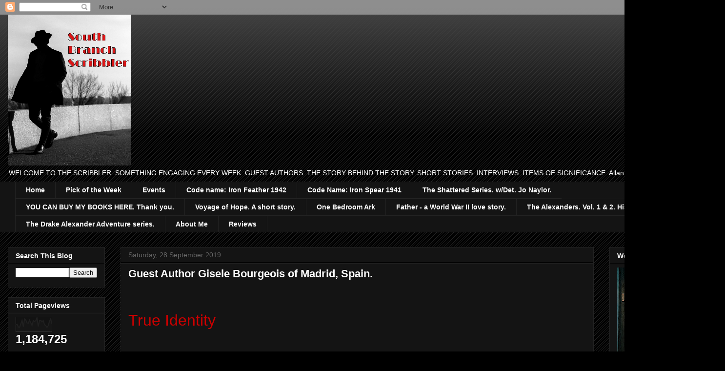

--- FILE ---
content_type: text/html; charset=UTF-8
request_url: https://allanhudson.blogspot.com/2019/09/guest-author-gisele-bourgeois-of-madrid.html
body_size: 40712
content:
<!DOCTYPE html>
<html class='v2' dir='ltr' lang='en-GB'>
<head>
<link href='https://www.blogger.com/static/v1/widgets/4128112664-css_bundle_v2.css' rel='stylesheet' type='text/css'/>
<meta content='width=1100' name='viewport'/>
<meta content='text/html; charset=UTF-8' http-equiv='Content-Type'/>
<meta content='blogger' name='generator'/>
<link href='https://allanhudson.blogspot.com/favicon.ico' rel='icon' type='image/x-icon'/>
<link href='https://allanhudson.blogspot.com/2019/09/guest-author-gisele-bourgeois-of-madrid.html' rel='canonical'/>
<link rel="alternate" type="application/atom+xml" title="South Branch Scribbler - Atom" href="https://allanhudson.blogspot.com/feeds/posts/default" />
<link rel="alternate" type="application/rss+xml" title="South Branch Scribbler - RSS" href="https://allanhudson.blogspot.com/feeds/posts/default?alt=rss" />
<link rel="service.post" type="application/atom+xml" title="South Branch Scribbler - Atom" href="https://www.blogger.com/feeds/6239806952973581548/posts/default" />

<link rel="alternate" type="application/atom+xml" title="South Branch Scribbler - Atom" href="https://allanhudson.blogspot.com/feeds/4696840344274439744/comments/default" />
<!--Can't find substitution for tag [blog.ieCssRetrofitLinks]-->
<link href='https://blogger.googleusercontent.com/img/b/R29vZ2xl/AVvXsEhBnufVoXbOy0SI39dnSCR-ki_wZhaRFjlnPVD-vLqAEfX7w1fkD9J-BPkLU1EBBWReIh59gE-hVsCoFvyAyGDGFoBU5oc_FZX3LC2vv6JDHc-WptUcg6zC6YY63FpaMoqkfnOP2gv6YNLB/s320/gisele.jpg' rel='image_src'/>
<meta content='https://allanhudson.blogspot.com/2019/09/guest-author-gisele-bourgeois-of-madrid.html' property='og:url'/>
<meta content='Guest Author Gisele Bourgeois of Madrid, Spain.' property='og:title'/>
<meta content='Discover Great Stories. Guest Authors. Interviews. Short Stories. Wall of War. Vigilantes. Jo Naylor. The Alexanders. Father' property='og:description'/>
<meta content='https://blogger.googleusercontent.com/img/b/R29vZ2xl/AVvXsEhBnufVoXbOy0SI39dnSCR-ki_wZhaRFjlnPVD-vLqAEfX7w1fkD9J-BPkLU1EBBWReIh59gE-hVsCoFvyAyGDGFoBU5oc_FZX3LC2vv6JDHc-WptUcg6zC6YY63FpaMoqkfnOP2gv6YNLB/w1200-h630-p-k-no-nu/gisele.jpg' property='og:image'/>
<title>South Branch Scribbler: Guest Author Gisele Bourgeois of Madrid, Spain.</title>
<style id='page-skin-1' type='text/css'><!--
/*
-----------------------------------------------
Blogger Template Style
Name:     Awesome Inc.
Designer: Tina Chen
URL:      tinachen.org
----------------------------------------------- */
/* Content
----------------------------------------------- */
body {
font: normal normal 13px Arial, Tahoma, Helvetica, FreeSans, sans-serif;
color: #ffffff;
background: #000000 url(https://resources.blogblog.com/blogblog/data/1kt/awesomeinc/body_background_dark.png) repeat scroll top left;
}
html body .content-outer {
min-width: 0;
max-width: 100%;
width: 100%;
}
a:link {
text-decoration: none;
color: #888888;
}
a:visited {
text-decoration: none;
color: #444444;
}
a:hover {
text-decoration: underline;
color: #cccccc;
}
.body-fauxcolumn-outer .cap-top {
position: absolute;
z-index: 1;
height: 276px;
width: 100%;
background: transparent url(https://resources.blogblog.com/blogblog/data/1kt/awesomeinc/body_gradient_dark.png) repeat-x scroll top left;
_background-image: none;
}
/* Columns
----------------------------------------------- */
.content-inner {
padding: 0;
}
.header-inner .section {
margin: 0 16px;
}
.tabs-inner .section {
margin: 0 16px;
}
.main-inner {
padding-top: 30px;
}
.main-inner .column-center-inner,
.main-inner .column-left-inner,
.main-inner .column-right-inner {
padding: 0 5px;
}
*+html body .main-inner .column-center-inner {
margin-top: -30px;
}
#layout .main-inner .column-center-inner {
margin-top: 0;
}
/* Header
----------------------------------------------- */
.header-outer {
margin: 0 0 0 0;
background: transparent none repeat scroll 0 0;
}
.Header h1 {
font: normal bold 40px Arial, Tahoma, Helvetica, FreeSans, sans-serif;
color: #ffffff;
text-shadow: 0 0 -1px #000000;
}
.Header h1 a {
color: #ffffff;
}
.Header .description {
font: normal normal 14px Arial, Tahoma, Helvetica, FreeSans, sans-serif;
color: #ffffff;
}
.header-inner .Header .titlewrapper,
.header-inner .Header .descriptionwrapper {
padding-left: 0;
padding-right: 0;
margin-bottom: 0;
}
.header-inner .Header .titlewrapper {
padding-top: 22px;
}
/* Tabs
----------------------------------------------- */
.tabs-outer {
overflow: hidden;
position: relative;
background: #141414 none repeat scroll 0 0;
}
#layout .tabs-outer {
overflow: visible;
}
.tabs-cap-top, .tabs-cap-bottom {
position: absolute;
width: 100%;
border-top: 1px solid #222222;
}
.tabs-cap-bottom {
bottom: 0;
}
.tabs-inner .widget li a {
display: inline-block;
margin: 0;
padding: .6em 1.5em;
font: normal bold 14px Arial, Tahoma, Helvetica, FreeSans, sans-serif;
color: #ffffff;
border-top: 1px solid #222222;
border-bottom: 1px solid #222222;
border-left: 1px solid #222222;
height: 16px;
line-height: 16px;
}
.tabs-inner .widget li:last-child a {
border-right: 1px solid #222222;
}
.tabs-inner .widget li.selected a, .tabs-inner .widget li a:hover {
background: #444444 none repeat-x scroll 0 -100px;
color: #ffffff;
}
/* Headings
----------------------------------------------- */
h2 {
font: normal bold 14px Arial, Tahoma, Helvetica, FreeSans, sans-serif;
color: #ffffff;
}
/* Widgets
----------------------------------------------- */
.main-inner .section {
margin: 0 27px;
padding: 0;
}
.main-inner .column-left-outer,
.main-inner .column-right-outer {
margin-top: 0;
}
#layout .main-inner .column-left-outer,
#layout .main-inner .column-right-outer {
margin-top: 0;
}
.main-inner .column-left-inner,
.main-inner .column-right-inner {
background: transparent none repeat 0 0;
-moz-box-shadow: 0 0 0 rgba(0, 0, 0, .2);
-webkit-box-shadow: 0 0 0 rgba(0, 0, 0, .2);
-goog-ms-box-shadow: 0 0 0 rgba(0, 0, 0, .2);
box-shadow: 0 0 0 rgba(0, 0, 0, .2);
-moz-border-radius: 0;
-webkit-border-radius: 0;
-goog-ms-border-radius: 0;
border-radius: 0;
}
#layout .main-inner .column-left-inner,
#layout .main-inner .column-right-inner {
margin-top: 0;
}
.sidebar .widget {
font: normal normal 14px Arial, Tahoma, Helvetica, FreeSans, sans-serif;
color: #ffffff;
}
.sidebar .widget a:link {
color: #888888;
}
.sidebar .widget a:visited {
color: #444444;
}
.sidebar .widget a:hover {
color: #cccccc;
}
.sidebar .widget h2 {
text-shadow: 0 0 -1px #000000;
}
.main-inner .widget {
background-color: #141414;
border: 1px solid #222222;
padding: 0 15px 15px;
margin: 20px -16px;
-moz-box-shadow: 0 0 0 rgba(0, 0, 0, .2);
-webkit-box-shadow: 0 0 0 rgba(0, 0, 0, .2);
-goog-ms-box-shadow: 0 0 0 rgba(0, 0, 0, .2);
box-shadow: 0 0 0 rgba(0, 0, 0, .2);
-moz-border-radius: 0;
-webkit-border-radius: 0;
-goog-ms-border-radius: 0;
border-radius: 0;
}
.main-inner .widget h2 {
margin: 0 -15px;
padding: .6em 15px .5em;
border-bottom: 1px solid #000000;
}
.footer-inner .widget h2 {
padding: 0 0 .4em;
border-bottom: 1px solid #000000;
}
.main-inner .widget h2 + div, .footer-inner .widget h2 + div {
border-top: 1px solid #222222;
padding-top: 8px;
}
.main-inner .widget .widget-content {
margin: 0 -15px;
padding: 7px 15px 0;
}
.main-inner .widget ul, .main-inner .widget #ArchiveList ul.flat {
margin: -8px -15px 0;
padding: 0;
list-style: none;
}
.main-inner .widget #ArchiveList {
margin: -8px 0 0;
}
.main-inner .widget ul li, .main-inner .widget #ArchiveList ul.flat li {
padding: .5em 15px;
text-indent: 0;
color: #666666;
border-top: 1px solid #222222;
border-bottom: 1px solid #000000;
}
.main-inner .widget #ArchiveList ul li {
padding-top: .25em;
padding-bottom: .25em;
}
.main-inner .widget ul li:first-child, .main-inner .widget #ArchiveList ul.flat li:first-child {
border-top: none;
}
.main-inner .widget ul li:last-child, .main-inner .widget #ArchiveList ul.flat li:last-child {
border-bottom: none;
}
.post-body {
position: relative;
}
.main-inner .widget .post-body ul {
padding: 0 2.5em;
margin: .5em 0;
list-style: disc;
}
.main-inner .widget .post-body ul li {
padding: 0.25em 0;
margin-bottom: .25em;
color: #ffffff;
border: none;
}
.footer-inner .widget ul {
padding: 0;
list-style: none;
}
.widget .zippy {
color: #666666;
}
/* Posts
----------------------------------------------- */
body .main-inner .Blog {
padding: 0;
margin-bottom: 1em;
background-color: transparent;
border: none;
-moz-box-shadow: 0 0 0 rgba(0, 0, 0, 0);
-webkit-box-shadow: 0 0 0 rgba(0, 0, 0, 0);
-goog-ms-box-shadow: 0 0 0 rgba(0, 0, 0, 0);
box-shadow: 0 0 0 rgba(0, 0, 0, 0);
}
.main-inner .section:last-child .Blog:last-child {
padding: 0;
margin-bottom: 1em;
}
.main-inner .widget h2.date-header {
margin: 0 -15px 1px;
padding: 0 0 0 0;
font: normal normal 14px Arial, Tahoma, Helvetica, FreeSans, sans-serif;
color: #666666;
background: transparent none no-repeat scroll top left;
border-top: 0 solid #222222;
border-bottom: 1px solid #000000;
-moz-border-radius-topleft: 0;
-moz-border-radius-topright: 0;
-webkit-border-top-left-radius: 0;
-webkit-border-top-right-radius: 0;
border-top-left-radius: 0;
border-top-right-radius: 0;
position: static;
bottom: 100%;
right: 15px;
text-shadow: 0 0 -1px #000000;
}
.main-inner .widget h2.date-header span {
font: normal normal 14px Arial, Tahoma, Helvetica, FreeSans, sans-serif;
display: block;
padding: .5em 15px;
border-left: 0 solid #222222;
border-right: 0 solid #222222;
}
.date-outer {
position: relative;
margin: 30px 0 20px;
padding: 0 15px;
background-color: #141414;
border: 1px solid #222222;
-moz-box-shadow: 0 0 0 rgba(0, 0, 0, .2);
-webkit-box-shadow: 0 0 0 rgba(0, 0, 0, .2);
-goog-ms-box-shadow: 0 0 0 rgba(0, 0, 0, .2);
box-shadow: 0 0 0 rgba(0, 0, 0, .2);
-moz-border-radius: 0;
-webkit-border-radius: 0;
-goog-ms-border-radius: 0;
border-radius: 0;
}
.date-outer:first-child {
margin-top: 0;
}
.date-outer:last-child {
margin-bottom: 20px;
-moz-border-radius-bottomleft: 0;
-moz-border-radius-bottomright: 0;
-webkit-border-bottom-left-radius: 0;
-webkit-border-bottom-right-radius: 0;
-goog-ms-border-bottom-left-radius: 0;
-goog-ms-border-bottom-right-radius: 0;
border-bottom-left-radius: 0;
border-bottom-right-radius: 0;
}
.date-posts {
margin: 0 -15px;
padding: 0 15px;
clear: both;
}
.post-outer, .inline-ad {
border-top: 1px solid #222222;
margin: 0 -15px;
padding: 15px 15px;
}
.post-outer {
padding-bottom: 10px;
}
.post-outer:first-child {
padding-top: 0;
border-top: none;
}
.post-outer:last-child, .inline-ad:last-child {
border-bottom: none;
}
.post-body {
position: relative;
}
.post-body img {
padding: 8px;
background: #222222;
border: 1px solid transparent;
-moz-box-shadow: 0 0 0 rgba(0, 0, 0, .2);
-webkit-box-shadow: 0 0 0 rgba(0, 0, 0, .2);
box-shadow: 0 0 0 rgba(0, 0, 0, .2);
-moz-border-radius: 0;
-webkit-border-radius: 0;
border-radius: 0;
}
h3.post-title, h4 {
font: normal bold 22px Arial, Tahoma, Helvetica, FreeSans, sans-serif;
color: #ffffff;
}
h3.post-title a {
font: normal bold 22px Arial, Tahoma, Helvetica, FreeSans, sans-serif;
color: #ffffff;
}
h3.post-title a:hover {
color: #cccccc;
text-decoration: underline;
}
.post-header {
margin: 0 0 1em;
}
.post-body {
line-height: 1.4;
}
.post-outer h2 {
color: #ffffff;
}
.post-footer {
margin: 1.5em 0 0;
}
#blog-pager {
padding: 15px;
font-size: 120%;
background-color: #141414;
border: 1px solid #222222;
-moz-box-shadow: 0 0 0 rgba(0, 0, 0, .2);
-webkit-box-shadow: 0 0 0 rgba(0, 0, 0, .2);
-goog-ms-box-shadow: 0 0 0 rgba(0, 0, 0, .2);
box-shadow: 0 0 0 rgba(0, 0, 0, .2);
-moz-border-radius: 0;
-webkit-border-radius: 0;
-goog-ms-border-radius: 0;
border-radius: 0;
-moz-border-radius-topleft: 0;
-moz-border-radius-topright: 0;
-webkit-border-top-left-radius: 0;
-webkit-border-top-right-radius: 0;
-goog-ms-border-top-left-radius: 0;
-goog-ms-border-top-right-radius: 0;
border-top-left-radius: 0;
border-top-right-radius-topright: 0;
margin-top: 1em;
}
.blog-feeds, .post-feeds {
margin: 1em 0;
text-align: center;
color: #ffffff;
}
.blog-feeds a, .post-feeds a {
color: #888888;
}
.blog-feeds a:visited, .post-feeds a:visited {
color: #444444;
}
.blog-feeds a:hover, .post-feeds a:hover {
color: #cccccc;
}
.post-outer .comments {
margin-top: 2em;
}
/* Comments
----------------------------------------------- */
.comments .comments-content .icon.blog-author {
background-repeat: no-repeat;
background-image: url([data-uri]);
}
.comments .comments-content .loadmore a {
border-top: 1px solid #222222;
border-bottom: 1px solid #222222;
}
.comments .continue {
border-top: 2px solid #222222;
}
/* Footer
----------------------------------------------- */
.footer-outer {
margin: -0 0 -1px;
padding: 0 0 0;
color: #ffffff;
overflow: hidden;
}
.footer-fauxborder-left {
border-top: 1px solid #222222;
background: #141414 none repeat scroll 0 0;
-moz-box-shadow: 0 0 0 rgba(0, 0, 0, .2);
-webkit-box-shadow: 0 0 0 rgba(0, 0, 0, .2);
-goog-ms-box-shadow: 0 0 0 rgba(0, 0, 0, .2);
box-shadow: 0 0 0 rgba(0, 0, 0, .2);
margin: 0 -0;
}
/* Mobile
----------------------------------------------- */
body.mobile {
background-size: auto;
}
.mobile .body-fauxcolumn-outer {
background: transparent none repeat scroll top left;
}
*+html body.mobile .main-inner .column-center-inner {
margin-top: 0;
}
.mobile .main-inner .widget {
padding: 0 0 15px;
}
.mobile .main-inner .widget h2 + div,
.mobile .footer-inner .widget h2 + div {
border-top: none;
padding-top: 0;
}
.mobile .footer-inner .widget h2 {
padding: 0.5em 0;
border-bottom: none;
}
.mobile .main-inner .widget .widget-content {
margin: 0;
padding: 7px 0 0;
}
.mobile .main-inner .widget ul,
.mobile .main-inner .widget #ArchiveList ul.flat {
margin: 0 -15px 0;
}
.mobile .main-inner .widget h2.date-header {
right: 0;
}
.mobile .date-header span {
padding: 0.4em 0;
}
.mobile .date-outer:first-child {
margin-bottom: 0;
border: 1px solid #222222;
-moz-border-radius-topleft: 0;
-moz-border-radius-topright: 0;
-webkit-border-top-left-radius: 0;
-webkit-border-top-right-radius: 0;
-goog-ms-border-top-left-radius: 0;
-goog-ms-border-top-right-radius: 0;
border-top-left-radius: 0;
border-top-right-radius: 0;
}
.mobile .date-outer {
border-color: #222222;
border-width: 0 1px 1px;
}
.mobile .date-outer:last-child {
margin-bottom: 0;
}
.mobile .main-inner {
padding: 0;
}
.mobile .header-inner .section {
margin: 0;
}
.mobile .post-outer, .mobile .inline-ad {
padding: 5px 0;
}
.mobile .tabs-inner .section {
margin: 0 10px;
}
.mobile .main-inner .widget h2 {
margin: 0;
padding: 0;
}
.mobile .main-inner .widget h2.date-header span {
padding: 0;
}
.mobile .main-inner .widget .widget-content {
margin: 0;
padding: 7px 0 0;
}
.mobile #blog-pager {
border: 1px solid transparent;
background: #141414 none repeat scroll 0 0;
}
.mobile .main-inner .column-left-inner,
.mobile .main-inner .column-right-inner {
background: transparent none repeat 0 0;
-moz-box-shadow: none;
-webkit-box-shadow: none;
-goog-ms-box-shadow: none;
box-shadow: none;
}
.mobile .date-posts {
margin: 0;
padding: 0;
}
.mobile .footer-fauxborder-left {
margin: 0;
border-top: inherit;
}
.mobile .main-inner .section:last-child .Blog:last-child {
margin-bottom: 0;
}
.mobile-index-contents {
color: #ffffff;
}
.mobile .mobile-link-button {
background: #888888 none repeat scroll 0 0;
}
.mobile-link-button a:link, .mobile-link-button a:visited {
color: #ffffff;
}
.mobile .tabs-inner .PageList .widget-content {
background: transparent;
border-top: 1px solid;
border-color: #222222;
color: #ffffff;
}
.mobile .tabs-inner .PageList .widget-content .pagelist-arrow {
border-left: 1px solid #222222;
}

--></style>
<style id='template-skin-1' type='text/css'><!--
body {
min-width: 1486px;
}
.content-outer, .content-fauxcolumn-outer, .region-inner {
min-width: 1486px;
max-width: 1486px;
_width: 1486px;
}
.main-inner .columns {
padding-left: 231px;
padding-right: 253px;
}
.main-inner .fauxcolumn-center-outer {
left: 231px;
right: 253px;
/* IE6 does not respect left and right together */
_width: expression(this.parentNode.offsetWidth -
parseInt("231px") -
parseInt("253px") + 'px');
}
.main-inner .fauxcolumn-left-outer {
width: 231px;
}
.main-inner .fauxcolumn-right-outer {
width: 253px;
}
.main-inner .column-left-outer {
width: 231px;
right: 100%;
margin-left: -231px;
}
.main-inner .column-right-outer {
width: 253px;
margin-right: -253px;
}
#layout {
min-width: 0;
}
#layout .content-outer {
min-width: 0;
width: 800px;
}
#layout .region-inner {
min-width: 0;
width: auto;
}
body#layout div.add_widget {
padding: 8px;
}
body#layout div.add_widget a {
margin-left: 32px;
}
--></style>
<link href='https://www.blogger.com/dyn-css/authorization.css?targetBlogID=6239806952973581548&amp;zx=66ca58bf-c39d-4544-98d8-32510780b7aa' media='none' onload='if(media!=&#39;all&#39;)media=&#39;all&#39;' rel='stylesheet'/><noscript><link href='https://www.blogger.com/dyn-css/authorization.css?targetBlogID=6239806952973581548&amp;zx=66ca58bf-c39d-4544-98d8-32510780b7aa' rel='stylesheet'/></noscript>
<meta name='google-adsense-platform-account' content='ca-host-pub-1556223355139109'/>
<meta name='google-adsense-platform-domain' content='blogspot.com'/>

<!-- data-ad-client=ca-pub-2800407891585903 -->

</head>
<body class='loading variant-dark'>
<div class='navbar section' id='navbar' name='Navbar'><div class='widget Navbar' data-version='1' id='Navbar1'><script type="text/javascript">
    function setAttributeOnload(object, attribute, val) {
      if(window.addEventListener) {
        window.addEventListener('load',
          function(){ object[attribute] = val; }, false);
      } else {
        window.attachEvent('onload', function(){ object[attribute] = val; });
      }
    }
  </script>
<div id="navbar-iframe-container"></div>
<script type="text/javascript" src="https://apis.google.com/js/platform.js"></script>
<script type="text/javascript">
      gapi.load("gapi.iframes:gapi.iframes.style.bubble", function() {
        if (gapi.iframes && gapi.iframes.getContext) {
          gapi.iframes.getContext().openChild({
              url: 'https://www.blogger.com/navbar/6239806952973581548?po\x3d4696840344274439744\x26origin\x3dhttps://allanhudson.blogspot.com',
              where: document.getElementById("navbar-iframe-container"),
              id: "navbar-iframe"
          });
        }
      });
    </script><script type="text/javascript">
(function() {
var script = document.createElement('script');
script.type = 'text/javascript';
script.src = '//pagead2.googlesyndication.com/pagead/js/google_top_exp.js';
var head = document.getElementsByTagName('head')[0];
if (head) {
head.appendChild(script);
}})();
</script>
</div></div>
<div class='body-fauxcolumns'>
<div class='fauxcolumn-outer body-fauxcolumn-outer'>
<div class='cap-top'>
<div class='cap-left'></div>
<div class='cap-right'></div>
</div>
<div class='fauxborder-left'>
<div class='fauxborder-right'></div>
<div class='fauxcolumn-inner'>
</div>
</div>
<div class='cap-bottom'>
<div class='cap-left'></div>
<div class='cap-right'></div>
</div>
</div>
</div>
<div class='content'>
<div class='content-fauxcolumns'>
<div class='fauxcolumn-outer content-fauxcolumn-outer'>
<div class='cap-top'>
<div class='cap-left'></div>
<div class='cap-right'></div>
</div>
<div class='fauxborder-left'>
<div class='fauxborder-right'></div>
<div class='fauxcolumn-inner'>
</div>
</div>
<div class='cap-bottom'>
<div class='cap-left'></div>
<div class='cap-right'></div>
</div>
</div>
</div>
<div class='content-outer'>
<div class='content-cap-top cap-top'>
<div class='cap-left'></div>
<div class='cap-right'></div>
</div>
<div class='fauxborder-left content-fauxborder-left'>
<div class='fauxborder-right content-fauxborder-right'></div>
<div class='content-inner'>
<header>
<div class='header-outer'>
<div class='header-cap-top cap-top'>
<div class='cap-left'></div>
<div class='cap-right'></div>
</div>
<div class='fauxborder-left header-fauxborder-left'>
<div class='fauxborder-right header-fauxborder-right'></div>
<div class='region-inner header-inner'>
<div class='header section' id='header' name='Header'><div class='widget Header' data-version='1' id='Header1'>
<div id='header-inner'>
<a href='https://allanhudson.blogspot.com/' style='display: block'>
<img alt='South Branch Scribbler' height='309px; ' id='Header1_headerimg' src='https://blogger.googleusercontent.com/img/a/AVvXsEhJ8YO7mGRKo2MG3BN7J1tktRKczn-KCWD87_aauU4CAwIANCk-1UNnOSfZ3giwaBp44cbdeQX0lJCy-glHL-jHw7Mr8yvSH80b8cFI7II8_TNRJWkSZN9oCOWWAgVxUARdo3IZ9yxc2fkh-YXsAjna02PlSA9Nx24UjjvP6sq9mFYJMQ_5gEqEM2JVL5Fz=s309' style='display: block' width='253px; '/>
</a>
<div class='descriptionwrapper'>
<p class='description'><span>WELCOME TO THE SCRIBBLER. SOMETHING ENGAGING EVERY WEEK. GUEST AUTHORS. THE STORY BEHIND THE STORY. SHORT STORIES. INTERVIEWS. ITEMS OF SIGNIFICANCE.  Allan Hudson</span></p>
</div>
</div>
</div></div>
</div>
</div>
<div class='header-cap-bottom cap-bottom'>
<div class='cap-left'></div>
<div class='cap-right'></div>
</div>
</div>
</header>
<div class='tabs-outer'>
<div class='tabs-cap-top cap-top'>
<div class='cap-left'></div>
<div class='cap-right'></div>
</div>
<div class='fauxborder-left tabs-fauxborder-left'>
<div class='fauxborder-right tabs-fauxborder-right'></div>
<div class='region-inner tabs-inner'>
<div class='tabs section' id='crosscol' name='Cross-column'><div class='widget PageList' data-version='1' id='PageList2'>
<h2>Pages</h2>
<div class='widget-content'>
<ul>
<li>
<a href='https://allanhudson.blogspot.com/'>Home</a>
</li>
<li>
<a href='https://allanhudson.blogspot.com/p/pick-of-week.html'>Pick of the Week</a>
</li>
<li>
<a href='https://allanhudson.blogspot.com/p/events.html'>Events</a>
</li>
<li>
<a href='https://allanhudson.blogspot.com/p/code-name-iron-feather-1942.html'>Code name: Iron Feather 1942</a>
</li>
<li>
<a href='https://allanhudson.blogspot.com/p/code-name-iron-spear-1941.html'>Code Name: Iron Spear 1941 </a>
</li>
<li>
<a href='https://allanhudson.blogspot.com/p/shattered-lives.html'>The Shattered Series. w/Det. Jo Naylor.</a>
</li>
<li>
<a href='https://allanhudson.blogspot.com/p/buy-here-thank-you.html'>YOU CAN BUY MY BOOKS HERE. Thank you.</a>
</li>
<li>
<a href='https://allanhudson.blogspot.com/p/the-voyage-of-hope-short-story.html'>Voyage of Hope. A short story. </a>
</li>
<li>
<a href='https://allanhudson.blogspot.com/p/one-bedroom-ark.html'>One Bedroom Ark</a>
</li>
<li>
<a href='https://allanhudson.blogspot.com/p/father.html'>Father - a World War II love story.</a>
</li>
<li>
<a href='https://allanhudson.blogspot.com/p/the-alexanders-vol-1-2-historical.html'>The Alexanders. Vol. 1 & 2. Historical Fiction.</a>
</li>
<li>
<a href='https://allanhudson.blogspot.com/p/vigilantes-coming-soon.html'>The Drake Alexander Adventure series.</a>
</li>
<li>
<a href='https://allanhudson.blogspot.com/p/about-me.html'>About Me</a>
</li>
<li>
<a href='https://allanhudson.blogspot.com/p/reviews.html'>Reviews</a>
</li>
</ul>
<div class='clear'></div>
</div>
</div></div>
<div class='tabs no-items section' id='crosscol-overflow' name='Cross-Column 2'></div>
</div>
</div>
<div class='tabs-cap-bottom cap-bottom'>
<div class='cap-left'></div>
<div class='cap-right'></div>
</div>
</div>
<div class='main-outer'>
<div class='main-cap-top cap-top'>
<div class='cap-left'></div>
<div class='cap-right'></div>
</div>
<div class='fauxborder-left main-fauxborder-left'>
<div class='fauxborder-right main-fauxborder-right'></div>
<div class='region-inner main-inner'>
<div class='columns fauxcolumns'>
<div class='fauxcolumn-outer fauxcolumn-center-outer'>
<div class='cap-top'>
<div class='cap-left'></div>
<div class='cap-right'></div>
</div>
<div class='fauxborder-left'>
<div class='fauxborder-right'></div>
<div class='fauxcolumn-inner'>
</div>
</div>
<div class='cap-bottom'>
<div class='cap-left'></div>
<div class='cap-right'></div>
</div>
</div>
<div class='fauxcolumn-outer fauxcolumn-left-outer'>
<div class='cap-top'>
<div class='cap-left'></div>
<div class='cap-right'></div>
</div>
<div class='fauxborder-left'>
<div class='fauxborder-right'></div>
<div class='fauxcolumn-inner'>
</div>
</div>
<div class='cap-bottom'>
<div class='cap-left'></div>
<div class='cap-right'></div>
</div>
</div>
<div class='fauxcolumn-outer fauxcolumn-right-outer'>
<div class='cap-top'>
<div class='cap-left'></div>
<div class='cap-right'></div>
</div>
<div class='fauxborder-left'>
<div class='fauxborder-right'></div>
<div class='fauxcolumn-inner'>
</div>
</div>
<div class='cap-bottom'>
<div class='cap-left'></div>
<div class='cap-right'></div>
</div>
</div>
<!-- corrects IE6 width calculation -->
<div class='columns-inner'>
<div class='column-center-outer'>
<div class='column-center-inner'>
<div class='main section' id='main' name='Main'><div class='widget Blog' data-version='1' id='Blog1'>
<div class='blog-posts hfeed'>

          <div class="date-outer">
        
<h2 class='date-header'><span>Saturday, 28 September 2019</span></h2>

          <div class="date-posts">
        
<div class='post-outer'>
<div class='post hentry uncustomized-post-template' itemprop='blogPost' itemscope='itemscope' itemtype='http://schema.org/BlogPosting'>
<meta content='https://blogger.googleusercontent.com/img/b/R29vZ2xl/AVvXsEhBnufVoXbOy0SI39dnSCR-ki_wZhaRFjlnPVD-vLqAEfX7w1fkD9J-BPkLU1EBBWReIh59gE-hVsCoFvyAyGDGFoBU5oc_FZX3LC2vv6JDHc-WptUcg6zC6YY63FpaMoqkfnOP2gv6YNLB/s320/gisele.jpg' itemprop='image_url'/>
<meta content='6239806952973581548' itemprop='blogId'/>
<meta content='4696840344274439744' itemprop='postId'/>
<a name='4696840344274439744'></a>
<h3 class='post-title entry-title' itemprop='name'>
Guest Author Gisele Bourgeois of Madrid, Spain.
</h3>
<div class='post-header'>
<div class='post-header-line-1'></div>
</div>
<div class='post-body entry-content' id='post-body-4696840344274439744' itemprop='description articleBody'>


<br />
<span style="font-size: 24pt; line-height: 107%;"><span style="color: black;"></span><br /></span>
<span style="color: #cc0000;"><span style="font-size: 24pt; line-height: 107%;"><span face="Arial, Helvetica, sans-serif">True
Identity&nbsp;</span></span><br /></span>
<span style="font-size: 24pt; line-height: 107%;"><span face="Arial, Helvetica, sans-serif"></span><span style="color: black;"></span><br /></span>
<span style="font-size: 24pt; line-height: 107%;"><span face="Arial, Helvetica, sans-serif"></span><span style="color: black;"></span><br /></span>


<br />
<a href="https://blogger.googleusercontent.com/img/b/R29vZ2xl/AVvXsEhBnufVoXbOy0SI39dnSCR-ki_wZhaRFjlnPVD-vLqAEfX7w1fkD9J-BPkLU1EBBWReIh59gE-hVsCoFvyAyGDGFoBU5oc_FZX3LC2vv6JDHc-WptUcg6zC6YY63FpaMoqkfnOP2gv6YNLB/s1600/gisele.jpg" style="clear: left; float: left; margin-bottom: 1em; margin-right: 1em;"><img border="0" data-original-height="1600" data-original-width="927" height="320" src="https://blogger.googleusercontent.com/img/b/R29vZ2xl/AVvXsEhBnufVoXbOy0SI39dnSCR-ki_wZhaRFjlnPVD-vLqAEfX7w1fkD9J-BPkLU1EBBWReIh59gE-hVsCoFvyAyGDGFoBU5oc_FZX3LC2vv6JDHc-WptUcg6zC6YY63FpaMoqkfnOP2gv6YNLB/s320/gisele.jpg" width="185" /></a><span style="color: #cc0000;"><span style="font-size: 22pt; line-height: 107%;"><span face="Arial, Helvetica, sans-serif">I met Gisele online as a result of our shared love for writing and reading. I was
immediately captivated by her debut novel &#8211; True Identity &#8211; and wanted to add
it to my list. I&#8217;m now well into her terrific story and captivated. She has
graciously agreed to a 4Q Interview and sharing an excerpt from her novel.</span></span><br /></span>
<span style="font-size: 22pt; line-height: 107%;"><span face="Arial, Helvetica, sans-serif"></span><span style="color: black;"></span><br /></span>
<span style="font-size: 22pt; line-height: 107%;"><span face="Arial, Helvetica, sans-serif"></span><span style="color: black;"></span><br /></span>
<span style="font-size: 22pt; line-height: 107%;"><span style="color: black;"></span><br /></span>


<br />
<br />


<br />
<span style="color: #cc0000;"><i><span style="font-size: 18pt; line-height: 107%;"><span>Gisèle
Bourgeois was born in 1952 in Moncton, New Brunswick where she lived until she
was seventeen years of age. She studied languages and social sciences at the
University of New Brunswick in Fredericton and went on to achieve a Master's
Degree in Spanish Literature from New York University. She has lived in
Montreal, New York and London but has spent most of her adult life in Madrid
Spain where she married and had a daughter. She has worked mostly as a teacher
and a translator. Although she loves Spain, her adopted country, she still
feels very attached to Canada and has recently built a small house in Shediac
Bridge New Brunswick where she spent all the summers of her childhood.</span></span></i><br /></span>
<i><span style="font-size: 18pt; line-height: 107%;"><span style="color: black;"></span><br /></span></i>
<i><span style="font-size: 18pt; line-height: 107%;"><span style="color: black;"></span><br /></span></i>
<i><span style="font-size: 18pt; line-height: 107%;"><span style="color: black;"></span><br /></span></i>


<br />
<br />


<br />
<span style="color: #cc0000;"><span style="font-size: 22pt; line-height: 107%;"><span face="Arial, Helvetica, sans-serif"><br /></span></span>
<span style="font-size: 22pt; line-height: 107%;"><span face="Arial, Helvetica, sans-serif">4Q: As I
mentioned above, I&#8217;m enjoying your story Gisele. Tell our readers a bit about
the book and how it came about.</span></span><br /></span>
<span style="font-size: 22pt; line-height: 107%;"><span face="Arial, Helvetica, sans-serif" style="color: black;"><br /></span></span>


<br />
<br />


<br />
<a href="https://blogger.googleusercontent.com/img/b/R29vZ2xl/AVvXsEjcXT2AIPoZeQKfSR_5sTROKKcBpwU_B1GR6aqIB4povROHPpwHuyFIRH3TeUvwjuUlTmtXXsB48RlJRsMAWogj2cHLlqFWQBBbszWdgQEXSSosuCHDQK4FWeFbFXbuDM55lnI228NcF-5R/s1600/41WM68tN8xL._SX331_BO1%252C204%252C203%252C200_.jpg" style="clear: right; float: right; margin-bottom: 1em; margin-left: 1em;"><img border="0" data-original-height="499" data-original-width="333" height="400" src="https://blogger.googleusercontent.com/img/b/R29vZ2xl/AVvXsEjcXT2AIPoZeQKfSR_5sTROKKcBpwU_B1GR6aqIB4povROHPpwHuyFIRH3TeUvwjuUlTmtXXsB48RlJRsMAWogj2cHLlqFWQBBbszWdgQEXSSosuCHDQK4FWeFbFXbuDM55lnI228NcF-5R/s400/41WM68tN8xL._SX331_BO1%252C204%252C203%252C200_.jpg" width="266" /></a><span style="color: #cc0000;"><span face="Arial, Helvetica, sans-serif"><span><span style="font-size: 22pt; line-height: 107%;">GB:</span><span style="font-size: 12pt; line-height: 107%;"> </span><span style="font-size: 18pt; line-height: 107%;">It took a long time for True Identity to become a reality. I
always told myself I would write a book someday. Friends encouraged me, always
complimenting my story telling. The day came, (I recall it was a significant
birthday), when I thought I ought to get started.... And if I was going to
write only one book in my lifetime, I wanted to write about things I care
about. Partly to share them with others and partly to make them clear to
myself. I love my family, my language, the place I grew up, my history in fact.
I am probably intense about these things because I have lived far away from
them most of my life. I will admit too, that being an avid reader, and a
literature major, I felt like writing an entertaining novel; something
interesting, fun to read and not boring! So, I invented what I hope is an
attractive, curious and moving story to illustrate the power of these things;
the power of a childhood song, the power of the sound of a language, the power
of our cultural identity through three brave and interesting young people whose
lives take them far away from their homes and their families. I hope my readers
will feel the sand between their toes on a beach on the rugged New Brunswick
coast as well as the exuberance of a festive family meal in Northern Spain.
From different backgrounds and circumstances, Adrienne, Michel and Xavier's
lives will intertwine around a mysterious and unfortunate death.&nbsp;</span></span></span><br /></span>
<span face="Arial, Helvetica, sans-serif"><span style="color: black;"><span style="font-size: 18pt; line-height: 107%;"><br /></span></span></span>
<span face="Arial, Helvetica, sans-serif"><span style="color: black;"><span style="font-size: 18pt; line-height: 107%;"><br /></span></span></span>


<br />
<br />


<br />
<span style="color: #cc0000;"><span style="font-size: 20pt; line-height: 107%;"><span face="Arial, Helvetica, sans-serif">4Q: Your
website tells us about your extensive travelling and working experience which
cleverly shows up in your writing. How did a young Acadian lady end up in
Spain?</span></span><br /></span>
<span style="font-size: 20pt; line-height: 107%;"><span face="Arial, Helvetica, sans-serif" style="color: black;"><br /></span></span>
<span style="font-size: 20pt; line-height: 107%;"><span face="Arial, Helvetica, sans-serif" style="color: black;"><br /></span></span>


<br />
<br />


<br />
<a href="https://blogger.googleusercontent.com/img/b/R29vZ2xl/AVvXsEgLaIIpvkrWxLd81g9mKW6UrFG0KJXPIeagxXZXuGpvWpiCrZeFYd2rTXfC2Z4RhAqpUqMo60IR_3qv9_VLLn9T9Rh4c-2vP4dHpyBFmy6Yp2GvYEspO-DeB-c0DURfMk16Pu_GJcMfq6Yh/s1600/la-foto-1.jpg" style="clear: left; float: left; margin-bottom: 1em; margin-right: 1em;"><img border="0" data-original-height="524" data-original-width="433" height="320" src="https://blogger.googleusercontent.com/img/b/R29vZ2xl/AVvXsEgLaIIpvkrWxLd81g9mKW6UrFG0KJXPIeagxXZXuGpvWpiCrZeFYd2rTXfC2Z4RhAqpUqMo60IR_3qv9_VLLn9T9Rh4c-2vP4dHpyBFmy6Yp2GvYEspO-DeB-c0DURfMk16Pu_GJcMfq6Yh/s320/la-foto-1.jpg" width="264" /></a><span style="color: #cc0000;"><span face="Arial, Helvetica, sans-serif"><span><span style="font-size: 20pt; line-height: 107%;">GB: </span><span style="font-size: 12pt; line-height: 107%;">&nbsp;</span><span style="font-size: 18pt; line-height: 107%;">It's simple really. At 19, unsure of what I really wanted to
do but hoping and planning for something &nbsp;"international", I studied languages
and social sciences at UNB. I signed up for the Junior Year Abroad program and
studied for two semesters at the University of Madrid. That was the start of my
love affair with Spain. I eventually met my future husband who had an
international career in banking which took us to New York, London, Madrid, and
many places in Latin America. I am friendly, adaptable, curious, and love big
cities so I was fine and happy. An important part of True Identity takes place
in Amsterdam as well where my daughter studied for a year. I visited her often at
about the time I was &nbsp;"baking"
True Identity and my story emerged as I wandered around that great city. I must
add that we lived in New York City from 1984 to 1989 where I witnessed the
electricity and excitement of Eighties Wall Street so probably that is why you
can tell I am familiar with the lifestyles and attitudes of that society in
those days. This was also the height of the AIDS epidemic, and alongside the
spiral of wealth and growth, the utter despair of its gay citizens. My sweet character
Ander is caught up in that nightmare. I will never forget that shadow over the
city.&nbsp;</span></span></span><br />
<span face="Arial, Helvetica, sans-serif"><span><span style="font-size: 18pt; line-height: 107%;"><br /></span></span></span>
<span face="Arial, Helvetica, sans-serif"><span><span style="font-size: 18pt; line-height: 107%;"><br /></span></span></span>


<br />
<br />


<br />
<span style="font-size: 22pt; line-height: 107%;"><span face="Arial, Helvetica, sans-serif">4Q: Please
share a childhood memory or anecdote.</span></span><br /></span>
<span style="font-size: 22pt; line-height: 107%;"><span face="Arial, Helvetica, sans-serif" style="color: black;"><br /></span></span>


<br />
<br />


<br />
<a href="https://blogger.googleusercontent.com/img/b/R29vZ2xl/AVvXsEgUOVCbLh4kQAT2PITS857rgaFs8HfevQ9lDrRZTYP-IYOPFQYY74vAmrf4VaKpWB44mC51VvY7XmwY7J8EvGtGR5DOgpuS2bJn_3rs4CgSqOM1DjoWujJdpPyuPIX4_HrB5cEe5d78jYk0/s1600/DorchesterPen2.jpg" style="clear: right; float: right; margin-bottom: 1em; margin-left: 1em;"><img border="0" data-original-height="624" data-original-width="1024" height="243" src="https://blogger.googleusercontent.com/img/b/R29vZ2xl/AVvXsEgUOVCbLh4kQAT2PITS857rgaFs8HfevQ9lDrRZTYP-IYOPFQYY74vAmrf4VaKpWB44mC51VvY7XmwY7J8EvGtGR5DOgpuS2bJn_3rs4CgSqOM1DjoWujJdpPyuPIX4_HrB5cEe5d78jYk0/s400/DorchesterPen2.jpg" width="400" /></a><span style="color: #cc0000;"><span face="Arial, Helvetica, sans-serif"><span><span style="font-size: 22pt; line-height: 107%;">GB: </span><span style="font-size: 18pt; line-height: 107%;">This is a true story that might have
triggered True Identity when I was only six or seven years old. My father was a
doctor in Moncton and had a contract at the penitentiary in Dorchester. I recall
him going there about once a week. He liked it. He was a nice man; fully
bilingual, gregarious, told good jokes and got along well with the inmates.
Every once in a while, the doorbell would ring: an ex-convict hoping to see my
father for a medical problem or just asking for a couple of dollars. It was
quite rare really. However, at one point, one of these men came several days in
a row. He came through the back yard and knocked at the kitchen door. He
smelled of alcohol and poor hygiene. My frightened mother would make him a
sandwich and shoo my little brother and me out of the kitchen. She asked my
father to do something about it. He came home early the following day, made the
sandwich himself and talked with the guy for a while on the back porch, then
put his hat on and left with him in the car. He was gone for three or four
hours. My mother was very nervous. We finally heard the rumble of the car in
the driveway and the door slamming. We rushed to the door to greet him and my
father explained. "He won't be back. All he ever wanted in his life was to
live in the United States. &nbsp;So, we picked
up his stuff at the boarding house, got him a haircut, I bought him a bus
ticket for Boston and gave him fifty bucks. " ........ And so, in True
Identity, my Michel (with a doctor's help) boards a bus to Boston deep in the
night.&nbsp;</span></span></span><br />
<span face="Arial, Helvetica, sans-serif"><span><span style="font-size: 18pt; line-height: 107%;"><br /></span></span></span></span>
<span face="Arial, Helvetica, sans-serif"><span style="color: black;"><span style="font-size: 18pt; line-height: 107%;"><br /></span></span></span>


<br />
<br />


<br />
<br />


<span style="color: #cc0000;"><br />
<span style="font-size: 22pt; line-height: 107%;"><span face="Arial, Helvetica, sans-serif">4Q: Where&#8217;s
your favorite spot to write? What are your writing habits, Gisele?</span></span><br /></span>
<span style="font-size: 22pt; line-height: 107%;"><span face="Arial, Helvetica, sans-serif" style="color: black;"><br /></span></span>
<span style="font-size: 22pt; line-height: 107%;"><span face="Arial, Helvetica, sans-serif" style="color: black;"><br /></span></span>


<br />
<br />


<br />
<a href="https://blogger.googleusercontent.com/img/b/R29vZ2xl/AVvXsEi7Mu7ZqefqMYpK4YTWr_ag01mSouiXCvVWrk5bADBuVtMbqeAPGpKUWuwyi_e3xwDi581GbLCIohkOT8mUjGEM-EeB9-EOx4t-jE2EG_wv85iRoBX2NSYqk_pqyh519NNe9G4r3n5nuxzr/s1600/work_in_progress-wallpaper-1366x768.jpg" style="clear: left; float: left; margin-bottom: 1em; margin-right: 1em;"><img border="0" data-original-height="768" data-original-width="1366" height="179" src="https://blogger.googleusercontent.com/img/b/R29vZ2xl/AVvXsEi7Mu7ZqefqMYpK4YTWr_ag01mSouiXCvVWrk5bADBuVtMbqeAPGpKUWuwyi_e3xwDi581GbLCIohkOT8mUjGEM-EeB9-EOx4t-jE2EG_wv85iRoBX2NSYqk_pqyh519NNe9G4r3n5nuxzr/s320/work_in_progress-wallpaper-1366x768.jpg" width="320" /></a><span style="color: #cc0000;"><span face="Arial, Helvetica, sans-serif"><span><span style="font-size: 22pt; line-height: 107%;">GB:</span><span style="font-size: 12pt; line-height: 107%;"> </span><span style="font-size: 18pt; line-height: 107%;">I'm afraid I don't give my writing the space it deserves. I
wrote True Identity at night, when the day was over, at my desk in the spare
bedroom of my apartment. Then early in the morning, before getting on my way, I
would reread and correct. I like to read what I have written out loud. I am
also very critical with myself and rewrite and edit A LOT. I became quite
ruthless with my novel, and actually threw out my first draft after one year
and started again. I am planning a second novel right now. I am researching and
attempting to be more organized but to no avail. Maybe that is just my way. I
admire those people who take their writing as a job. Most, if not all good
writers, encourage a good writing discipline.</span></span></span><br />
<span face="Arial, Helvetica, sans-serif"><span><span style="font-size: 18pt; line-height: 107%;"><br /></span></span></span>
<span face="Arial, Helvetica, sans-serif"><span><span style="font-size: 18pt; line-height: 107%;"><br /></span></span></span>
<br />


<br />
<br />


<br />
<span style="font-size: 22pt; line-height: 107%;"><span face="Arial, Helvetica, sans-serif">4Q: You
mentioned on your website that you wish you had started writing sooner (We&#8217;re
glad you started when you did). What advice do you offer someone wishing to
write their first story?</span></span></span><br />
<span style="font-size: 22pt; line-height: 107%;"><span face="Arial, Helvetica, sans-serif" style="color: black;"><br /></span></span>


<br />
<br />


<br />
<a href="https://blogger.googleusercontent.com/img/b/R29vZ2xl/AVvXsEi8EehPJOmjIlEmpEK9wdCkFW_gKTOBBVPqzvK8wBDZtAsNaf3yq-PpabB9Rq1w1NNV4mUmB54AQhx6EO6OxwiB709djCT16ONSZMNwiZK9t_OqDUXWV7mr9LtzY22ViNdLc3P7T-u7oMGC/s1600/2017-12-10-PHOTO-00001797-225x300.jpg" style="clear: right; float: right; margin-bottom: 1em; margin-left: 1em;"><img border="0" data-original-height="300" data-original-width="225" src="https://blogger.googleusercontent.com/img/b/R29vZ2xl/AVvXsEi8EehPJOmjIlEmpEK9wdCkFW_gKTOBBVPqzvK8wBDZtAsNaf3yq-PpabB9Rq1w1NNV4mUmB54AQhx6EO6OxwiB709djCT16ONSZMNwiZK9t_OqDUXWV7mr9LtzY22ViNdLc3P7T-u7oMGC/s1600/2017-12-10-PHOTO-00001797-225x300.jpg" /></a><span style="color: #cc0000;"><span face="Arial, Helvetica, sans-serif"><span><span style="font-size: 22pt; line-height: 107%;">GB:</span><span style="font-size: 12pt; line-height: 107%;"> </span><span style="font-size: 18pt; line-height: 107%;">Just do it. I am so happy that I did. I persevered. It took
me almost 5 years from the day I sat at my computer and started to write to the
day I considered it finished which was the day I held the published book in my
hands. That feeling was so great. It's such a personal achievement. Concrete
advice: &nbsp;I wasn't too keen on doing a
creative writing course because of the time it took but if you don't have a
literary background it's a very good idea. &nbsp;I miss not having a more technical background.
I did roam around Google, looking for advice from famous authors and I found
Kurt Vonnegut's tips for writers, helpful, concrete, useful and wise. I printed
them up and pinned them on my wall where I could see them. But in the end, you
sit at your computer, open Word, click on New File and write in "MY
BOOK". See what happens.</span></span></span><br />
<span face="Arial, Helvetica, sans-serif"><span><span style="font-size: 18pt; line-height: 107%;"><br /></span></span></span>
<span face="Arial, Helvetica, sans-serif"><span><span style="font-size: 18pt; line-height: 107%;"><br /></span></span></span>
<br />


<br />
<br />


<br />
<span style="font-size: 22pt; line-height: 107%;"><span face="Arial, Helvetica, sans-serif">4Q: What&#8217;s
next for Gisele Bourgeois, the author?</span></span><br />
<span style="font-size: 22pt; line-height: 107%;"><span face="Arial, Helvetica, sans-serif"><br /></span></span>
<span style="font-size: 22pt; line-height: 107%;"><span face="Arial, Helvetica, sans-serif"><br /></span></span>


<br />
<br />


<br />
<span face="Arial, Helvetica, sans-serif"><span><span style="font-size: 22pt; line-height: 107%;">GB:</span><span style="font-size: 12pt; line-height: 107%;"> </span><span style="font-size: 18pt; line-height: 107%;">True Identity is coming out in Spanish this fall and I will
be launching it here in Madrid hopefully in November or December. Through
Amazon etc. it will be available in Spain and all over Latin America which is
very exciting. I'll continue to market True Identity for a while because I feel
it still has a way to go. Technology and social media can be challenging when
you haven't grown up with them and being self-published only you are
responsible for all the marketing and distribution.&nbsp; You have no presence in bookselling venues (Thank
you Chapter's Moncton for keeping me on consignment). It's very difficult to
get visibility.&nbsp;</span></span></span><br />
<span face="Arial, Helvetica, sans-serif"><span><span style="font-size: 18pt; line-height: 107%;"><br /></span></span></span>
<span face="Arial, Helvetica, sans-serif"><span><span style="font-size: 18pt; line-height: 107%;">So, thanks Allan and the South Branch Scribbler for giving me
the opportunity to put my book out there. Your support of local authors is
commendable and greatly appreciated.&nbsp;</span></span></span><br />
<span face="Arial, Helvetica, sans-serif"><span><span style="font-size: 18pt; line-height: 107%;"><br /></span></span></span>
<span face="Arial, Helvetica, sans-serif"><span><span style="font-size: 18pt; line-height: 107%;"><br /></span></span></span>
<span face="Arial, Helvetica, sans-serif"><span><span style="font-size: 18pt; line-height: 107%;"><br /></span></span></span>
<span face="Arial, Helvetica, sans-serif"><span style="font-size: 18pt; line-height: 107%;"><span></span><br /></span></span>
<span face="Arial, Helvetica, sans-serif"><span style="font-size: 18pt; line-height: 107%;"><i>***You're very welcome Gisele. It's wonderful and interesting guests like yourself, that makes all this so much Fun.</i></span></span><br />


<br />
<br />
<span style="font-size: 12pt; line-height: 107%;"><span face="Arial, Helvetica, sans-serif"><br /></span></span></span>
<span style="font-size: 12pt; line-height: 107%;"><span face="Arial, Helvetica, sans-serif" style="color: black;"><br /></span></span>
<span style="font-size: 12pt; line-height: 107%;"><span face="Arial, Helvetica, sans-serif" style="color: black;"><br /></span></span>
<span style="font-size: 12pt; line-height: 107%;"><span face="Arial, Helvetica, sans-serif" style="color: black;"><br /></span></span>
<div class="separator" style="clear: both; text-align: center;">
<a href="https://blogger.googleusercontent.com/img/b/R29vZ2xl/AVvXsEgWap64WqhBaJDssWRYIU1awsLHE93DNp-SFRf43eibaunyg7xtDFNx_n7jRjjr2Jt67Gwafcpm0UzKtjWb7FtXMsT5gR-sgY6fNpGeNUuq4CPpiiXj6HGfWgmJN2kU9h5PDrmhNEPWR4Bs/s1600/41WM68tN8xL._SX331_BO1%252C204%252C203%252C200_.jpg" style="margin-left: 1em; margin-right: 1em;"><img border="0" data-original-height="499" data-original-width="333" height="400" src="https://blogger.googleusercontent.com/img/b/R29vZ2xl/AVvXsEgWap64WqhBaJDssWRYIU1awsLHE93DNp-SFRf43eibaunyg7xtDFNx_n7jRjjr2Jt67Gwafcpm0UzKtjWb7FtXMsT5gR-sgY6fNpGeNUuq4CPpiiXj6HGfWgmJN2kU9h5PDrmhNEPWR4Bs/s400/41WM68tN8xL._SX331_BO1%252C204%252C203%252C200_.jpg" width="266" /></a></div>
<span style="font-size: 12pt; line-height: 107%;"><span face="Arial, Helvetica, sans-serif" style="color: black;"><br /></span></span>


<br />
<br />


<br />
<br />


<br />
<span style="color: #cc0000;"><span style="font-size: 24pt; line-height: 107%;"><span face="Arial, Helvetica, sans-serif">An Excerpt
from <i>True Identity</i>.</span></span><br />


<br />
<span style="font-size: 12pt; line-height: 107%;"><span face="Arial, Helvetica, sans-serif">(Copyright
is held by the author. Used with permission)</span></span><br />
<span style="font-size: 12pt; line-height: 107%;"><span face="Arial, Helvetica, sans-serif"><span></span><br /></span></span>
<span style="font-size: 12pt; line-height: 107%;"><span face="Arial, Helvetica, sans-serif"><span></span><br /></span></span>
<span style="font-size: 12pt; line-height: 107%;"><span face="Arial, Helvetica, sans-serif"><span></span><br /></span></span>
<span style="font-size: 12pt; line-height: 107%;"><span face="Arial, Helvetica, sans-serif"><span></span><br /></span></span>


<br />
<br />


<br />
<i style="mso-bidi-font-style: normal;"><span style="font-size: 18pt; line-height: 107%;"><span>&nbsp;&nbsp;&nbsp;&nbsp;&nbsp;
The Boston police had no photograph of the suspect wanted for
questioning in a small-town murder case up in Canada. Male, eighteen years of
age, five feet eight inches tall, light brown hair and eyes. Who were they
kidding? There were twenty thousand of them in town for the concert and every
drug dealer in the northeastern United States as well. They had no time for
this. No one was assigned the case.</span></span></i><br />
<i style="mso-bidi-font-style: normal;"><span style="font-size: 18pt; line-height: 107%;"><span></span><br /></span></i>


<br />
<i style="mso-bidi-font-style: normal;"><span style="font-size: 18pt; line-height: 107%;"><span>&nbsp;&nbsp;&nbsp;&nbsp;&nbsp;
Michel found his way to the concert at Fenway Park. Stoned, in the
darkness, the music reverberating in his chest, he was okay.</span></span></i><br />
<i style="mso-bidi-font-style: normal;"><span style="font-size: 18pt; line-height: 107%;"><span><br /></span></span></i>


<br />
<i style="mso-bidi-font-style: normal;"><span style="font-size: 18pt; line-height: 107%;"><span>&nbsp;&nbsp;&nbsp;&nbsp;
Somehow he made his way back to the boarding house and fell asleep for
eighteen hours. He woke suddenly with a pounding heart and drenched in
perspiration. He didn't remember who, what or where he was. He was drowning in
an undertow grasping for clues to his existence. He struggled to come to the
surface and finally his name emerged from the fog.</span></span></i><br />
<i style="mso-bidi-font-style: normal;"><span style="font-size: 18pt; line-height: 107%;"><span></span><br /></span></i>


<br />
<i style="mso-bidi-font-style: normal;"><span style="font-size: 18pt; line-height: 107%;"><span>&nbsp;&nbsp;&nbsp;&nbsp;&nbsp;&nbsp;
Michel. Michel Bourgeois. The bus. Boston. Yvette.</span></span></i><br />
<i style="mso-bidi-font-style: normal;"><span style="font-size: 18pt; line-height: 107%;"><span></span><br /></span></i>


<br />
<i style="mso-bidi-font-style: normal;"><span style="font-size: 18pt; line-height: 107%;"><span>&nbsp;&nbsp;&nbsp;&nbsp;&nbsp;
When he came to himself, he was on his hands and knees on the bed. Stark
naked. The facts of his life crept back. He put his hand on his heart and laid
back on the small, narrow bed. The exhaustion and stress had come to a head. He
calmed down slowly and remembered that he had a choice. He could end this now,
take the bus home, and surrender to the police.</span></span></i><br />
<i style="mso-bidi-font-style: normal;"><span style="font-size: 18pt; line-height: 107%;"><span></span><br /></span></i>


<br />
<i style="mso-bidi-font-style: normal;"><span style="font-size: 18pt; line-height: 107%;"><span>&nbsp;&nbsp;&nbsp;&nbsp;
"You can come back at any time. Remember that." Those were the
Doctor's last words to him.</span></span></i><br />
<i style="mso-bidi-font-style: normal;"><span style="font-size: 18pt; line-height: 107%;"><span></span><br /></span></i>


<br />
<i style="mso-bidi-font-style: normal;"><span style="font-size: 18pt; line-height: 107%;"><span>&nbsp;&nbsp;&nbsp;&nbsp;
&nbsp;Philippe Blanchard had told him
that no matter what, he always had a choice. It was small consolation but at
least it was a measure of freedom. He still had his return ticket. This was day
five since he had gone to hide in the Blanchards' garage.</span></span></i><br />
<i style="mso-bidi-font-style: normal;"><span style="font-size: 18pt; line-height: 107%;"><span></span><br /></span></i>


<br />
<i style="mso-bidi-font-style: normal;"><span style="font-size: 18pt; line-height: 107%;"><span>&nbsp;&nbsp;&nbsp;&nbsp;&nbsp;
He looked around. It was a small ugly room but the soft afternoon light
came through the window and made it bright. He heard the comforting noise of
city traffic in the distance. His things were in order just as he had left
them. He was surviving. Strangely enough, the terrible nightmare had cleared
his mind.&nbsp;</span></span></i><br />
<i style="mso-bidi-font-style: normal;"><span style="font-size: 18pt; line-height: 107%;"><span></span><br /></span></i>


<br />
<i style="mso-bidi-font-style: normal;"><span style="font-size: 18pt; line-height: 107%;"><span>&nbsp;&nbsp;&nbsp;&nbsp;
He took a moment to take inventory of what René had stuffed into the
bag. No underwear or socks. He made sure his money and papers were safe and
opened the door of his room to get a better look at the house. Brian was coming
to life.</span></span></i><br />
<i style="mso-bidi-font-style: normal;"><span style="font-size: 18pt; line-height: 107%;"><span></span><br /></span></i>


<br />
<i style="mso-bidi-font-style: normal;"><span style="font-size: 18pt; line-height: 107%;"><span>&nbsp;&nbsp;&nbsp;&nbsp;
He checked out the communal bathroom and showers and realized he would
have to buy a towel and some toilet paper. He put his head under the tap in the
sink, and with a sliver of soap someone had left there, washed his hair and
rubbed it dry on the dingy towel roll. The cold water on his head felt good.
His new life would start by acquiring articles of basic hygiene. This gave him
an objective. He was going forward. </span></span></i><br />


<br />
<br />


<br />
<br />


<br />
<br />


<br />
<i style="mso-bidi-font-style: normal;"><span style="font-size: 22pt; line-height: 107%;"><span>***Afternote: I&#8217;ve finished reading
Gisele&#8217;s novel. Magnificent! 5 Stars</span></span></i><br />


<br />
<br />


<br />
<br />


<br />
<span style="font-size: 24pt; line-height: 107%;"><span face="Arial, Helvetica, sans-serif">Thanks so
much for being our guest this week Gisele. Thank you for your story. All the
best in your writing journey.</span></span></span><br />
<span style="font-size: 24pt; line-height: 107%;"><span face="Arial, Helvetica, sans-serif" style="color: black;"><br /></span></span>


<br />
<br />
<div class="separator" style="clear: both; text-align: center;">
<span face="Arial, Helvetica, sans-serif" style="color: black;"><a href="https://blogger.googleusercontent.com/img/b/R29vZ2xl/AVvXsEiTSCkd2H9XAIonvJaS1gUBVh6Ra4w-dUw4lUTyx7w9QvVVh68e68fUg6Bubft56TyMIE8xjvlqji8_v0vvpZf_NlQ8NsTsdzYTC5sGs-8CdCVpJB6sbjVaWldX8lfnEY9bdsXJxXXNA-OU/s1600/thVRQXTREF.jpg" style="margin-left: 1em; margin-right: 1em;"><img border="0" data-original-height="208" data-original-width="313" src="https://blogger.googleusercontent.com/img/b/R29vZ2xl/AVvXsEiTSCkd2H9XAIonvJaS1gUBVh6Ra4w-dUw4lUTyx7w9QvVVh68e68fUg6Bubft56TyMIE8xjvlqji8_v0vvpZf_NlQ8NsTsdzYTC5sGs-8CdCVpJB6sbjVaWldX8lfnEY9bdsXJxXXNA-OU/s1600/thVRQXTREF.jpg" /></a></span></div>
<br />


<br />
<br />


<br />
<span style="color: #cc0000;"><span style="font-size: 24pt; line-height: 107%;"><span face="Arial, Helvetica, sans-serif">For you dear
readers wanting to discover more about Gisele and her work, please follow these
links;</span></span><br />


<br />
<br />


<br />
<span style="font-size: 18pt; line-height: 107%;"><span face="Arial, Helvetica, sans-serif">email:
gisele.bourgeois@gmail.com</span></span><br />


<br />
<span style="font-size: 18pt; line-height: 107%;"><span face="Arial, Helvetica, sans-serif">facebook:
Gisele Bourgeois/True Identity</span></span><br />


<br />
<span style="font-size: 18pt; line-height: 107%;"><span face="Arial, Helvetica, sans-serif">website:
www.giselebourgeois.com</span></span><br />
<span style="font-size: 18pt; line-height: 107%;"><span face="Arial, Helvetica, sans-serif"><br /></span></span>
<span style="font-size: 18pt; line-height: 107%;"><span face="Arial, Helvetica, sans-serif"><br /></span></span>
<span style="font-size: 18pt; line-height: 107%;"><span face="Arial, Helvetica, sans-serif"><br /></span></span></span>
<span style="font-size: 18pt; line-height: 107%;"><span face="Arial, Helvetica, sans-serif" style="color: black;"><br /></span></span>
<span style="font-size: 18pt; line-height: 107%;"><span face="Arial, Helvetica, sans-serif" style="color: black;"><br /></span></span>
<span style="font-size: 18pt; line-height: 107%;"><span face="Arial, Helvetica, sans-serif" style="color: black;"><br /></span></span>
<span style="font-size: 18pt; line-height: 107%;"><span face="Arial, Helvetica, sans-serif" style="color: black;"><br /></span></span>
<div class="separator" style="clear: both; text-align: center;">
<a href="https://blogger.googleusercontent.com/img/b/R29vZ2xl/AVvXsEht1yxBw52uyHyXTnsnCqH1msjSWQuxdKYRXypCBc64xYdYLrHLj-14MeuW2b-X7GKRhaUsE6_NJu0yKw4mg0-QDkRlU_825t3_800dhU5fIYx5bAfW_wB81LysZ5TDAzOtDMdHi_fP6gEa/s1600/thumbnail_shattered%252520book.jpg" style="margin-left: 1em; margin-right: 1em;"><img border="0" data-original-height="814" data-original-width="850" height="382" src="https://blogger.googleusercontent.com/img/b/R29vZ2xl/AVvXsEht1yxBw52uyHyXTnsnCqH1msjSWQuxdKYRXypCBc64xYdYLrHLj-14MeuW2b-X7GKRhaUsE6_NJu0yKw4mg0-QDkRlU_825t3_800dhU5fIYx5bAfW_wB81LysZ5TDAzOtDMdHi_fP6gEa/s400/thumbnail_shattered%252520book.jpg" width="400" /></a></div>
<span style="font-size: 18pt; line-height: 107%;"><span face="Arial, Helvetica, sans-serif" style="color: black;"><br /></span></span>


<b></b><i></i><u></u><sub></sub><sup></sup><strike></strike><span face="Arial, Helvetica, sans-serif"></span><span style="color: black;"></span>
<div style='clear: both;'></div>
</div>
<div class='post-footer'>
<div class='post-footer-line post-footer-line-1'>
<span class='post-author vcard'>
Posted by
<span class='fn' itemprop='author' itemscope='itemscope' itemtype='http://schema.org/Person'>
<span itemprop='name'>South Branch Scribbler</span>
</span>
</span>
<span class='post-timestamp'>
at
<meta content='https://allanhudson.blogspot.com/2019/09/guest-author-gisele-bourgeois-of-madrid.html' itemprop='url'/>
<a class='timestamp-link' href='https://allanhudson.blogspot.com/2019/09/guest-author-gisele-bourgeois-of-madrid.html' rel='bookmark' title='permanent link'><abbr class='published' itemprop='datePublished' title='2019-09-28T06:16:00-03:00'>06:16</abbr></a>
</span>
<span class='post-comment-link'>
</span>
<span class='post-icons'>
</span>
<div class='post-share-buttons goog-inline-block'>
<a class='goog-inline-block share-button sb-email' href='https://www.blogger.com/share-post.g?blogID=6239806952973581548&postID=4696840344274439744&target=email' target='_blank' title='Email This'><span class='share-button-link-text'>Email This</span></a><a class='goog-inline-block share-button sb-blog' href='https://www.blogger.com/share-post.g?blogID=6239806952973581548&postID=4696840344274439744&target=blog' onclick='window.open(this.href, "_blank", "height=270,width=475"); return false;' target='_blank' title='BlogThis!'><span class='share-button-link-text'>BlogThis!</span></a><a class='goog-inline-block share-button sb-twitter' href='https://www.blogger.com/share-post.g?blogID=6239806952973581548&postID=4696840344274439744&target=twitter' target='_blank' title='Share to X'><span class='share-button-link-text'>Share to X</span></a><a class='goog-inline-block share-button sb-facebook' href='https://www.blogger.com/share-post.g?blogID=6239806952973581548&postID=4696840344274439744&target=facebook' onclick='window.open(this.href, "_blank", "height=430,width=640"); return false;' target='_blank' title='Share to Facebook'><span class='share-button-link-text'>Share to Facebook</span></a><a class='goog-inline-block share-button sb-pinterest' href='https://www.blogger.com/share-post.g?blogID=6239806952973581548&postID=4696840344274439744&target=pinterest' target='_blank' title='Share to Pinterest'><span class='share-button-link-text'>Share to Pinterest</span></a>
</div>
</div>
<div class='post-footer-line post-footer-line-2'>
<span class='post-labels'>
</span>
</div>
<div class='post-footer-line post-footer-line-3'>
<span class='post-location'>
</span>
</div>
</div>
</div>
<div class='comments' id='comments'>
<a name='comments'></a>
<h4>10 comments:</h4>
<div class='comments-content'>
<script async='async' src='' type='text/javascript'></script>
<script type='text/javascript'>
    (function() {
      var items = null;
      var msgs = null;
      var config = {};

// <![CDATA[
      var cursor = null;
      if (items && items.length > 0) {
        cursor = parseInt(items[items.length - 1].timestamp) + 1;
      }

      var bodyFromEntry = function(entry) {
        var text = (entry &&
                    ((entry.content && entry.content.$t) ||
                     (entry.summary && entry.summary.$t))) ||
            '';
        if (entry && entry.gd$extendedProperty) {
          for (var k in entry.gd$extendedProperty) {
            if (entry.gd$extendedProperty[k].name == 'blogger.contentRemoved') {
              return '<span class="deleted-comment">' + text + '</span>';
            }
          }
        }
        return text;
      }

      var parse = function(data) {
        cursor = null;
        var comments = [];
        if (data && data.feed && data.feed.entry) {
          for (var i = 0, entry; entry = data.feed.entry[i]; i++) {
            var comment = {};
            // comment ID, parsed out of the original id format
            var id = /blog-(\d+).post-(\d+)/.exec(entry.id.$t);
            comment.id = id ? id[2] : null;
            comment.body = bodyFromEntry(entry);
            comment.timestamp = Date.parse(entry.published.$t) + '';
            if (entry.author && entry.author.constructor === Array) {
              var auth = entry.author[0];
              if (auth) {
                comment.author = {
                  name: (auth.name ? auth.name.$t : undefined),
                  profileUrl: (auth.uri ? auth.uri.$t : undefined),
                  avatarUrl: (auth.gd$image ? auth.gd$image.src : undefined)
                };
              }
            }
            if (entry.link) {
              if (entry.link[2]) {
                comment.link = comment.permalink = entry.link[2].href;
              }
              if (entry.link[3]) {
                var pid = /.*comments\/default\/(\d+)\?.*/.exec(entry.link[3].href);
                if (pid && pid[1]) {
                  comment.parentId = pid[1];
                }
              }
            }
            comment.deleteclass = 'item-control blog-admin';
            if (entry.gd$extendedProperty) {
              for (var k in entry.gd$extendedProperty) {
                if (entry.gd$extendedProperty[k].name == 'blogger.itemClass') {
                  comment.deleteclass += ' ' + entry.gd$extendedProperty[k].value;
                } else if (entry.gd$extendedProperty[k].name == 'blogger.displayTime') {
                  comment.displayTime = entry.gd$extendedProperty[k].value;
                }
              }
            }
            comments.push(comment);
          }
        }
        return comments;
      };

      var paginator = function(callback) {
        if (hasMore()) {
          var url = config.feed + '?alt=json&v=2&orderby=published&reverse=false&max-results=50';
          if (cursor) {
            url += '&published-min=' + new Date(cursor).toISOString();
          }
          window.bloggercomments = function(data) {
            var parsed = parse(data);
            cursor = parsed.length < 50 ? null
                : parseInt(parsed[parsed.length - 1].timestamp) + 1
            callback(parsed);
            window.bloggercomments = null;
          }
          url += '&callback=bloggercomments';
          var script = document.createElement('script');
          script.type = 'text/javascript';
          script.src = url;
          document.getElementsByTagName('head')[0].appendChild(script);
        }
      };
      var hasMore = function() {
        return !!cursor;
      };
      var getMeta = function(key, comment) {
        if ('iswriter' == key) {
          var matches = !!comment.author
              && comment.author.name == config.authorName
              && comment.author.profileUrl == config.authorUrl;
          return matches ? 'true' : '';
        } else if ('deletelink' == key) {
          return config.baseUri + '/comment/delete/'
               + config.blogId + '/' + comment.id;
        } else if ('deleteclass' == key) {
          return comment.deleteclass;
        }
        return '';
      };

      var replybox = null;
      var replyUrlParts = null;
      var replyParent = undefined;

      var onReply = function(commentId, domId) {
        if (replybox == null) {
          // lazily cache replybox, and adjust to suit this style:
          replybox = document.getElementById('comment-editor');
          if (replybox != null) {
            replybox.height = '250px';
            replybox.style.display = 'block';
            replyUrlParts = replybox.src.split('#');
          }
        }
        if (replybox && (commentId !== replyParent)) {
          replybox.src = '';
          document.getElementById(domId).insertBefore(replybox, null);
          replybox.src = replyUrlParts[0]
              + (commentId ? '&parentID=' + commentId : '')
              + '#' + replyUrlParts[1];
          replyParent = commentId;
        }
      };

      var hash = (window.location.hash || '#').substring(1);
      var startThread, targetComment;
      if (/^comment-form_/.test(hash)) {
        startThread = hash.substring('comment-form_'.length);
      } else if (/^c[0-9]+$/.test(hash)) {
        targetComment = hash.substring(1);
      }

      // Configure commenting API:
      var configJso = {
        'maxDepth': config.maxThreadDepth
      };
      var provider = {
        'id': config.postId,
        'data': items,
        'loadNext': paginator,
        'hasMore': hasMore,
        'getMeta': getMeta,
        'onReply': onReply,
        'rendered': true,
        'initComment': targetComment,
        'initReplyThread': startThread,
        'config': configJso,
        'messages': msgs
      };

      var render = function() {
        if (window.goog && window.goog.comments) {
          var holder = document.getElementById('comment-holder');
          window.goog.comments.render(holder, provider);
        }
      };

      // render now, or queue to render when library loads:
      if (window.goog && window.goog.comments) {
        render();
      } else {
        window.goog = window.goog || {};
        window.goog.comments = window.goog.comments || {};
        window.goog.comments.loadQueue = window.goog.comments.loadQueue || [];
        window.goog.comments.loadQueue.push(render);
      }
    })();
// ]]>
  </script>
<div id='comment-holder'>
<div class="comment-thread toplevel-thread"><ol id="top-ra"><li class="comment" id="c2918639777607919644"><div class="avatar-image-container"><img src="//resources.blogblog.com/img/blank.gif" alt=""/></div><div class="comment-block"><div class="comment-header"><cite class="user">Anonymous</cite><span class="icon user "></span><span class="datetime secondary-text"><a rel="nofollow" href="https://allanhudson.blogspot.com/2019/09/guest-author-gisele-bourgeois-of-madrid.html?showComment=1569810062984#c2918639777607919644">29 September 2019 at 23:21</a></span></div><p class="comment-content">Please let me know if you&#39;re looking for a writer for <br>your weblog. You have some really good posts and I feel I <br>would be a good asset. If you ever want to take some of the <br>load off, I&#39;d really like to write some articles for your blog in exchange for a link back to <br>mine. Please blast me an e-mail if interested.<br>Thanks!</p><span class="comment-actions secondary-text"><a class="comment-reply" target="_self" data-comment-id="2918639777607919644">Reply</a><span class="item-control blog-admin blog-admin pid-253790838"><a target="_self" href="https://www.blogger.com/comment/delete/6239806952973581548/2918639777607919644">Delete</a></span></span></div><div class="comment-replies"><div id="c2918639777607919644-rt" class="comment-thread inline-thread"><span class="thread-toggle thread-expanded"><span class="thread-arrow"></span><span class="thread-count"><a target="_self">Replies</a></span></span><ol id="c2918639777607919644-ra" class="thread-chrome thread-expanded"><div><li class="comment" id="c9012789394447047689"><div class="avatar-image-container"><img src="//www.blogger.com/img/blogger_logo_round_35.png" alt=""/></div><div class="comment-block"><div class="comment-header"><cite class="user"><a href="https://www.blogger.com/profile/11147981331666259852" rel="nofollow">South Branch Scribbler</a></cite><span class="icon user blog-author"></span><span class="datetime secondary-text"><a rel="nofollow" href="https://allanhudson.blogspot.com/2019/09/guest-author-gisele-bourgeois-of-madrid.html?showComment=1569835472110#c9012789394447047689">30 September 2019 at 06:24</a></span></div><p class="comment-content">Thanks for visiting. Send me an email to sbscribbler.com with a link to your website. I&#39;ll have a look.</p><span class="comment-actions secondary-text"><span class="item-control blog-admin blog-admin pid-1730774518"><a target="_self" href="https://www.blogger.com/comment/delete/6239806952973581548/9012789394447047689">Delete</a></span></span></div><div class="comment-replies"><div id="c9012789394447047689-rt" class="comment-thread inline-thread hidden"><span class="thread-toggle thread-expanded"><span class="thread-arrow"></span><span class="thread-count"><a target="_self">Replies</a></span></span><ol id="c9012789394447047689-ra" class="thread-chrome thread-expanded"><div></div><div id="c9012789394447047689-continue" class="continue"><a class="comment-reply" target="_self" data-comment-id="9012789394447047689">Reply</a></div></ol></div></div><div class="comment-replybox-single" id="c9012789394447047689-ce"></div></li></div><div id="c2918639777607919644-continue" class="continue"><a class="comment-reply" target="_self" data-comment-id="2918639777607919644">Reply</a></div></ol></div></div><div class="comment-replybox-single" id="c2918639777607919644-ce"></div></li><li class="comment" id="c7067221779468722009"><div class="avatar-image-container"><img src="//www.blogger.com/img/blogger_logo_round_35.png" alt=""/></div><div class="comment-block"><div class="comment-header"><cite class="user"><a href="https://www.blogger.com/profile/11147981331666259852" rel="nofollow">South Branch Scribbler</a></cite><span class="icon user blog-author"></span><span class="datetime secondary-text"><a rel="nofollow" href="https://allanhudson.blogspot.com/2019/09/guest-author-gisele-bourgeois-of-madrid.html?showComment=1569835497211#c7067221779468722009">30 September 2019 at 06:24</a></span></div><p class="comment-content">Thanks for visiting and leaving a comment.<br></p><span class="comment-actions secondary-text"><a class="comment-reply" target="_self" data-comment-id="7067221779468722009">Reply</a><span class="item-control blog-admin blog-admin pid-1730774518"><a target="_self" href="https://www.blogger.com/comment/delete/6239806952973581548/7067221779468722009">Delete</a></span></span></div><div class="comment-replies"><div id="c7067221779468722009-rt" class="comment-thread inline-thread hidden"><span class="thread-toggle thread-expanded"><span class="thread-arrow"></span><span class="thread-count"><a target="_self">Replies</a></span></span><ol id="c7067221779468722009-ra" class="thread-chrome thread-expanded"><div></div><div id="c7067221779468722009-continue" class="continue"><a class="comment-reply" target="_self" data-comment-id="7067221779468722009">Reply</a></div></ol></div></div><div class="comment-replybox-single" id="c7067221779468722009-ce"></div></li><li class="comment" id="c5738089414610154773"><div class="avatar-image-container"><img src="//resources.blogblog.com/img/blank.gif" alt=""/></div><div class="comment-block"><div class="comment-header"><cite class="user">Anonymous</cite><span class="icon user "></span><span class="datetime secondary-text"><a rel="nofollow" href="https://allanhudson.blogspot.com/2019/09/guest-author-gisele-bourgeois-of-madrid.html?showComment=1569855225418#c5738089414610154773">30 September 2019 at 11:53</a></span></div><p class="comment-content">Hi there,  You&#39;ve done an excellent job. I will certainly digg it and personally suggest to my friends.<br>I am confident they&#39;ll be benefited from this web site.</p><span class="comment-actions secondary-text"><a class="comment-reply" target="_self" data-comment-id="5738089414610154773">Reply</a><span class="item-control blog-admin blog-admin pid-253790838"><a target="_self" href="https://www.blogger.com/comment/delete/6239806952973581548/5738089414610154773">Delete</a></span></span></div><div class="comment-replies"><div id="c5738089414610154773-rt" class="comment-thread inline-thread"><span class="thread-toggle thread-expanded"><span class="thread-arrow"></span><span class="thread-count"><a target="_self">Replies</a></span></span><ol id="c5738089414610154773-ra" class="thread-chrome thread-expanded"><div><li class="comment" id="c1146723765025791700"><div class="avatar-image-container"><img src="//www.blogger.com/img/blogger_logo_round_35.png" alt=""/></div><div class="comment-block"><div class="comment-header"><cite class="user"><a href="https://www.blogger.com/profile/11147981331666259852" rel="nofollow">South Branch Scribbler</a></cite><span class="icon user blog-author"></span><span class="datetime secondary-text"><a rel="nofollow" href="https://allanhudson.blogspot.com/2019/09/guest-author-gisele-bourgeois-of-madrid.html?showComment=1569925048283#c1146723765025791700">1 October 2019 at 07:17</a></span></div><p class="comment-content">Thanks for visiting and the nice comment.</p><span class="comment-actions secondary-text"><span class="item-control blog-admin blog-admin pid-1730774518"><a target="_self" href="https://www.blogger.com/comment/delete/6239806952973581548/1146723765025791700">Delete</a></span></span></div><div class="comment-replies"><div id="c1146723765025791700-rt" class="comment-thread inline-thread hidden"><span class="thread-toggle thread-expanded"><span class="thread-arrow"></span><span class="thread-count"><a target="_self">Replies</a></span></span><ol id="c1146723765025791700-ra" class="thread-chrome thread-expanded"><div></div><div id="c1146723765025791700-continue" class="continue"><a class="comment-reply" target="_self" data-comment-id="1146723765025791700">Reply</a></div></ol></div></div><div class="comment-replybox-single" id="c1146723765025791700-ce"></div></li></div><div id="c5738089414610154773-continue" class="continue"><a class="comment-reply" target="_self" data-comment-id="5738089414610154773">Reply</a></div></ol></div></div><div class="comment-replybox-single" id="c5738089414610154773-ce"></div></li><li class="comment" id="c8824113346578000175"><div class="avatar-image-container"><img src="//resources.blogblog.com/img/blank.gif" alt=""/></div><div class="comment-block"><div class="comment-header"><cite class="user">Anonymous</cite><span class="icon user "></span><span class="datetime secondary-text"><a rel="nofollow" href="https://allanhudson.blogspot.com/2019/09/guest-author-gisele-bourgeois-of-madrid.html?showComment=1570004488754#c8824113346578000175">2 October 2019 at 05:21</a></span></div><p class="comment-content">Wow! At last I got a website from where I can really <br>get useful data concerning my study and knowledge.</p><span class="comment-actions secondary-text"><a class="comment-reply" target="_self" data-comment-id="8824113346578000175">Reply</a><span class="item-control blog-admin blog-admin pid-253790838"><a target="_self" href="https://www.blogger.com/comment/delete/6239806952973581548/8824113346578000175">Delete</a></span></span></div><div class="comment-replies"><div id="c8824113346578000175-rt" class="comment-thread inline-thread"><span class="thread-toggle thread-expanded"><span class="thread-arrow"></span><span class="thread-count"><a target="_self">Replies</a></span></span><ol id="c8824113346578000175-ra" class="thread-chrome thread-expanded"><div><li class="comment" id="c4554246299289377996"><div class="avatar-image-container"><img src="//www.blogger.com/img/blogger_logo_round_35.png" alt=""/></div><div class="comment-block"><div class="comment-header"><cite class="user"><a href="https://www.blogger.com/profile/11147981331666259852" rel="nofollow">South Branch Scribbler</a></cite><span class="icon user blog-author"></span><span class="datetime secondary-text"><a rel="nofollow" href="https://allanhudson.blogspot.com/2019/09/guest-author-gisele-bourgeois-of-madrid.html?showComment=1570008828671#c4554246299289377996">2 October 2019 at 06:33</a></span></div><p class="comment-content">Thank you for visiting the Scribbler and for leaving a comment.</p><span class="comment-actions secondary-text"><span class="item-control blog-admin blog-admin pid-1730774518"><a target="_self" href="https://www.blogger.com/comment/delete/6239806952973581548/4554246299289377996">Delete</a></span></span></div><div class="comment-replies"><div id="c4554246299289377996-rt" class="comment-thread inline-thread hidden"><span class="thread-toggle thread-expanded"><span class="thread-arrow"></span><span class="thread-count"><a target="_self">Replies</a></span></span><ol id="c4554246299289377996-ra" class="thread-chrome thread-expanded"><div></div><div id="c4554246299289377996-continue" class="continue"><a class="comment-reply" target="_self" data-comment-id="4554246299289377996">Reply</a></div></ol></div></div><div class="comment-replybox-single" id="c4554246299289377996-ce"></div></li></div><div id="c8824113346578000175-continue" class="continue"><a class="comment-reply" target="_self" data-comment-id="8824113346578000175">Reply</a></div></ol></div></div><div class="comment-replybox-single" id="c8824113346578000175-ce"></div></li><li class="comment" id="c5945888583818573219"><div class="avatar-image-container"><img src="//resources.blogblog.com/img/blank.gif" alt=""/></div><div class="comment-block"><div class="comment-header"><cite class="user">Anonymous</cite><span class="icon user "></span><span class="datetime secondary-text"><a rel="nofollow" href="https://allanhudson.blogspot.com/2019/09/guest-author-gisele-bourgeois-of-madrid.html?showComment=1570164577104#c5945888583818573219">4 October 2019 at 01:49</a></span></div><p class="comment-content">After looking over a handful of the articles on your site, I really appreciate your technique of writing a blog.<br><br>I saved it to my bookmark site list and will be checking back in the near future.<br>Please check out my website too and let me know your <br>opinion.</p><span class="comment-actions secondary-text"><a class="comment-reply" target="_self" data-comment-id="5945888583818573219">Reply</a><span class="item-control blog-admin blog-admin pid-253790838"><a target="_self" href="https://www.blogger.com/comment/delete/6239806952973581548/5945888583818573219">Delete</a></span></span></div><div class="comment-replies"><div id="c5945888583818573219-rt" class="comment-thread inline-thread"><span class="thread-toggle thread-expanded"><span class="thread-arrow"></span><span class="thread-count"><a target="_self">Replies</a></span></span><ol id="c5945888583818573219-ra" class="thread-chrome thread-expanded"><div><li class="comment" id="c3716967327041511539"><div class="avatar-image-container"><img src="//www.blogger.com/img/blogger_logo_round_35.png" alt=""/></div><div class="comment-block"><div class="comment-header"><cite class="user"><a href="https://www.blogger.com/profile/11147981331666259852" rel="nofollow">South Branch Scribbler</a></cite><span class="icon user blog-author"></span><span class="datetime secondary-text"><a rel="nofollow" href="https://allanhudson.blogspot.com/2019/09/guest-author-gisele-bourgeois-of-madrid.html?showComment=1570181219724#c3716967327041511539">4 October 2019 at 06:26</a></span></div><p class="comment-content">Thanks for visiting. What is the URL for your blog?<br></p><span class="comment-actions secondary-text"><span class="item-control blog-admin blog-admin pid-1730774518"><a target="_self" href="https://www.blogger.com/comment/delete/6239806952973581548/3716967327041511539">Delete</a></span></span></div><div class="comment-replies"><div id="c3716967327041511539-rt" class="comment-thread inline-thread hidden"><span class="thread-toggle thread-expanded"><span class="thread-arrow"></span><span class="thread-count"><a target="_self">Replies</a></span></span><ol id="c3716967327041511539-ra" class="thread-chrome thread-expanded"><div></div><div id="c3716967327041511539-continue" class="continue"><a class="comment-reply" target="_self" data-comment-id="3716967327041511539">Reply</a></div></ol></div></div><div class="comment-replybox-single" id="c3716967327041511539-ce"></div></li></div><div id="c5945888583818573219-continue" class="continue"><a class="comment-reply" target="_self" data-comment-id="5945888583818573219">Reply</a></div></ol></div></div><div class="comment-replybox-single" id="c5945888583818573219-ce"></div></li><li class="comment" id="c8886429922075338826"><div class="avatar-image-container"><img src="//resources.blogblog.com/img/blank.gif" alt=""/></div><div class="comment-block"><div class="comment-header"><cite class="user">Anonymous</cite><span class="icon user "></span><span class="datetime secondary-text"><a rel="nofollow" href="https://allanhudson.blogspot.com/2019/09/guest-author-gisele-bourgeois-of-madrid.html?showComment=1570339599236#c8886429922075338826">6 October 2019 at 02:26</a></span></div><p class="comment-content">Its such as you read my thoughts! You seem to understand so <br>much approximately this, such as you wrote the ebook in it or something.<br>I feel that you can do with some % to power the message house a bit, however instead of that, <br>this is wonderful blog. A great read. I&#39;ll certainly be <br>back.</p><span class="comment-actions secondary-text"><a class="comment-reply" target="_self" data-comment-id="8886429922075338826">Reply</a><span class="item-control blog-admin blog-admin pid-253790838"><a target="_self" href="https://www.blogger.com/comment/delete/6239806952973581548/8886429922075338826">Delete</a></span></span></div><div class="comment-replies"><div id="c8886429922075338826-rt" class="comment-thread inline-thread hidden"><span class="thread-toggle thread-expanded"><span class="thread-arrow"></span><span class="thread-count"><a target="_self">Replies</a></span></span><ol id="c8886429922075338826-ra" class="thread-chrome thread-expanded"><div></div><div id="c8886429922075338826-continue" class="continue"><a class="comment-reply" target="_self" data-comment-id="8886429922075338826">Reply</a></div></ol></div></div><div class="comment-replybox-single" id="c8886429922075338826-ce"></div></li></ol><div id="top-continue" class="continue"><a class="comment-reply" target="_self">Add comment</a></div><div class="comment-replybox-thread" id="top-ce"></div><div class="loadmore hidden" data-post-id="4696840344274439744"><a target="_self">Load more...</a></div></div>
</div>
</div>
<p class='comment-footer'>
<div class='comment-form'>
<a name='comment-form'></a>
<p>Thank you for taking the time to leave a comment.</p>
<a href='https://www.blogger.com/comment/frame/6239806952973581548?po=4696840344274439744&hl=en-GB&saa=85391&origin=https://allanhudson.blogspot.com' id='comment-editor-src'></a>
<iframe allowtransparency='true' class='blogger-iframe-colorize blogger-comment-from-post' frameborder='0' height='410px' id='comment-editor' name='comment-editor' src='' width='100%'></iframe>
<script src='https://www.blogger.com/static/v1/jsbin/1345082660-comment_from_post_iframe.js' type='text/javascript'></script>
<script type='text/javascript'>
      BLOG_CMT_createIframe('https://www.blogger.com/rpc_relay.html');
    </script>
</div>
</p>
<div id='backlinks-container'>
<div id='Blog1_backlinks-container'>
</div>
</div>
</div>
</div>

        </div></div>
      
</div>
<div class='blog-pager' id='blog-pager'>
<span id='blog-pager-newer-link'>
<a class='blog-pager-newer-link' href='https://allanhudson.blogspot.com/2019/10/returning-author-john-nicholl-of-great.html' id='Blog1_blog-pager-newer-link' title='Newer Post'>Newer Post</a>
</span>
<span id='blog-pager-older-link'>
<a class='blog-pager-older-link' href='https://allanhudson.blogspot.com/2019/09/returning-author-john-sutherland-of.html' id='Blog1_blog-pager-older-link' title='Older Post'>Older Post</a>
</span>
<a class='home-link' href='https://allanhudson.blogspot.com/'>Home</a>
</div>
<div class='clear'></div>
<div class='post-feeds'>
<div class='feed-links'>
Subscribe to:
<a class='feed-link' href='https://allanhudson.blogspot.com/feeds/4696840344274439744/comments/default' target='_blank' type='application/atom+xml'>Post Comments (Atom)</a>
</div>
</div>
</div></div>
</div>
</div>
<div class='column-left-outer'>
<div class='column-left-inner'>
<aside>
<div class='sidebar section' id='sidebar-left-1'><div class='widget BlogSearch' data-version='1' id='BlogSearch1'>
<h2 class='title'>Search This Blog</h2>
<div class='widget-content'>
<div id='BlogSearch1_form'>
<form action='https://allanhudson.blogspot.com/search' class='gsc-search-box' target='_top'>
<table cellpadding='0' cellspacing='0' class='gsc-search-box'>
<tbody>
<tr>
<td class='gsc-input'>
<input autocomplete='off' class='gsc-input' name='q' size='10' title='search' type='text' value=''/>
</td>
<td class='gsc-search-button'>
<input class='gsc-search-button' title='search' type='submit' value='Search'/>
</td>
</tr>
</tbody>
</table>
</form>
</div>
</div>
<div class='clear'></div>
</div><div class='widget Stats' data-version='1' id='Stats1'>
<h2>Total Pageviews</h2>
<div class='widget-content'>
<div id='Stats1_content' style='display: none;'>
<script src='https://www.gstatic.com/charts/loader.js' type='text/javascript'></script>
<span id='Stats1_sparklinespan' style='display:inline-block; width:75px; height:30px'></span>
<span class='counter-wrapper text-counter-wrapper' id='Stats1_totalCount'>
</span>
<div class='clear'></div>
</div>
</div>
</div><div class='widget Image' data-version='1' id='Image2'>
<h2>Guest photos.</h2>
<div class='widget-content'>
<a href='https://allanhudson.blogspot.com/2017/04/guest-of-week-is-nature-photographer.html'>
<img alt='Guest photos.' height='113' id='Image2_img' src='https://blogger.googleusercontent.com/img/a/AVvXsEh02VTQ2RCLnsWGhP88u2slh5qiw3OOYeqJN1g_g0S5KUpFwH00VNhsc9aipv_ZKRgxScwprrFL_OYpDVrWap07bVHLkdhZckLbHL7IK7ab4iRz968FqFOyuCiP1OGkq2Q4YxhcCj686jns5JlhGsNn02yMq4VvcWLBdWEwhJZAxbbsmqkKNevLP0UPiD0I=s167' width='167'/>
</a>
<br/>
<span class='caption'>Photo by Nature Photographer Robert Shortall.</span>
</div>
<div class='clear'></div>
</div><div class='widget Image' data-version='1' id='Image4'>
<h2>Allan Hudson</h2>
<div class='widget-content'>
<img alt='Allan Hudson' height='126' id='Image4_img' src='https://blogger.googleusercontent.com/img/a/AVvXsEjrOx_sV10Ms8wgEHdT1ZxROqm6KmAZDSC78RghqhfjXXLFD_92q9ku0wdVzxX8ZbAlOk1jNSfNh-c640WpwsJyH3ye7uBqmKnQPbJM_ZBAar1ICaOvGhjs1vM0XhWPnKEaRFVe2RYIpF64-5UMKtS4Nsh-TEywVczTvpDFVrBLT40GAi96vUKyDRCN9KSW=s167' width='167'/>
<br/>
<span class='caption'>A visit to Peggy's Cove with Gloria in 1981. My Firebird. </span>
</div>
<div class='clear'></div>
</div><div class='widget Image' data-version='1' id='Image20'>
<h2>Facebook Author Page</h2>
<div class='widget-content'>
<a href='https://www.facebook.com/southbranchscribbler'>
<img alt='Facebook Author Page' height='167' id='Image20_img' src='https://blogger.googleusercontent.com/img/b/R29vZ2xl/AVvXsEiI06rczEA8P5FbeHY9gNj77mrQHawqgi3eh4rY4MxC9BMl4XpyguX_zx9Mh6L0s_8uvVJyFhSQ7Vj4qCVqjFk7Ry7hrUpsSejCmz8nNiTZ7txxWrd_S9tzDyRx-9vNYR6vbl51NUpHZ4T_/s167/R+%25281%2529.jpg' width='167'/>
</a>
<br/>
<span class='caption'>Find me here.</span>
</div>
<div class='clear'></div>
</div><div class='widget Image' data-version='1' id='Image10'>
<h2>Would you like to Contact me?</h2>
<div class='widget-content'>
<img alt='Would you like to Contact me?' height='72' id='Image10_img' src='https://blogger.googleusercontent.com/img/b/R29vZ2xl/AVvXsEi7VoXaw4JLlSofMJiyuTMxDGlEIp4RYI4UDq1tEdw6S-73wsU7a8rNrVKyLoCfeYoFzYyvpaBABOwwL0LGP0sUJdNqi9aMqMClM2Cl03simai4UldlXArOfziUM-qvQNiUU4J9jfr0lThj/s167/contact.jpg' width='167'/>
<br/>
<span class='caption'>Please email me at sbscribbler@gmail.com or go to the comment section at the bottom and leave your contact info. Thank you.</span>
</div>
<div class='clear'></div>
</div><div class='widget Text' data-version='1' id='Text1'>
<h2 class='title'>The Douglas Kyle Memorial Award for Fiction</h2>
<div class='widget-content'>
My short story - <strong style="font-weight: normal;">The Ship Breakers</strong> - received <strong>Honorable Mention</strong> in the Douglas Kyle Memorial awards for <em style="font-weight: normal;"> New Brunswick Writers Federation</em>.  <div><br /></div><div>Published in 2018 in A Box of Memories, a collection of entertaining short stories.<br /><div style="font-weight: normal;"><br /></div><div style="font-weight: normal;">In 2020, my short story - <b>In the Abyss</b> - received <b>Honourable Mention </b>in the same category in the WFNB writing competition.</div></div>
</div>
<div class='clear'></div>
</div><div class='widget Image' data-version='1' id='Image21'>
<h2>Twitter</h2>
<div class='widget-content'>
<a href='https://twitter.com/hudson_allan'>
<img alt='Twitter' height='166' id='Image21_img' src='https://blogger.googleusercontent.com/img/b/R29vZ2xl/AVvXsEgQs_ngEPED5lvvh1e7fY3k3709HVhyLo-gTdZqV7PQI_HvlUTMbWrb0lOVNHE8UPde6_S2YhCKP98lmxiUfIY22xZeoLoTLW9xmIRoOJIvzp3RWkaO59sBHEmoXFNFTwvSlAPvpPpAIiQI/s207/OIP.jpg' width='207'/>
</a>
<br/>
<span class='caption'>Find me here</span>
</div>
<div class='clear'></div>
</div><div class='widget Image' data-version='1' id='Image7'>
<h2>Family &amp; Friends</h2>
<div class='widget-content'>
<img alt='Family &amp; Friends' height='147' id='Image7_img' src='https://blogger.googleusercontent.com/img/a/AVvXsEgg0rlaQ53HpZmjnnh5WF9g4JKfaqJzosKTOLhkNmfwBrSLtyuHrTjPqFCA36bHHns-fq3q-M3ie1VqfhXvX7oXis5I9BNQFebzCGZ4aaLcKZ2DGOavkUH_tKfRxkvSLJVZG2s2SUfjhS-KjrVzmx2ePPErO6li986OpAZVryi66s3RhVSubufzTsuWKsxy=s167' width='167'/>
<br/>
<span class='caption'>Kids from South Branch. That's me with the black jacket.</span>
</div>
<div class='clear'></div>
</div><div class='widget Image' data-version='1' id='Image5'>
<h2>A Box of Memories.</h2>
<div class='widget-content'>
<a href='https://www.amazon.ca/Boxe-Memories-Allan-Hudson-ebook/dp/B07Q7VMHGL/ref=sr_1_3?keywords=allan+hudson&qid=1554290105&s=gateway&sr=8-3'>
<img alt='A Box of Memories.' height='328' id='Image5_img' src='https://blogger.googleusercontent.com/img/b/R29vZ2xl/AVvXsEjZXMS7j8qv4f8h7bS7Je3d9rE_SXGAye97AK4-DEhn_JWQum5mZ1mzW9PaZoTHhJzf9Ti12Idj5WE_WYR7mf0Af2FpVLK07P6XACVxkhFCR73BRO84rTuSE4gYFzXfzBt_5TsVIyWhscVH/s328/thumbnail_Screen%252520Shot%2525202019-02-12%252520at%25252012_35_01%252520PM.png' width='218'/>
</a>
<br/>
<span class='caption'>A collection of short stories. Many of the short stories herein are inspired by memories I have of events in my life or related events I&#8217;ve witnessed or read about. Family is important to me so many stories are about relationships, love, sharing and giving, overcoming difficulties. Read about an older man and an abandoned baby. His last days. Three men acting like boys. Ten year old boys and the trouble they get into. The grueling work of dismantling ships by hand. Retirees with too much time on their hands. The dangers of shopping in Outer Space. Visiting a Food Bank. A covered wagon with a family and all of their possessions. Escaping slaves. Seniors with nothing to eat. The revenge of the wasps. Returning to the country of your birth. A Honey Trap. A detective that discovers crimes too close to home.</span>
</div>
<div class='clear'></div>
</div><div class='widget Image' data-version='1' id='Image8'>
<h2>4 Star Review for A Box of memories</h2>
<div class='widget-content'>
<a href='http://miramichireader.ca/2019/04/box-of-memories/'>
<img alt='4 Star Review for A Box of memories' height='122' id='Image8_img' src='https://blogger.googleusercontent.com/img/b/R29vZ2xl/AVvXsEg-o9iTeN1Kl8lXIpZhhZ5wAzSh6o3UoewCIba5mYAy5bBA0VcvzxKDUkBc_7_zlNQ1-sHw_z17g9jYRJSdpdQ_DX95slvqim3LcKTFOsoyIOSmEGu0ON0jDU-qf_BHFU13mtxuWBpsvpnC/s167/th99FZA4WP.jpg' width='167'/>
</a>
<br/>
<span class='caption'>Click on the photo below to read the review. </span>
</div>
<div class='clear'></div>
</div><div class='widget PopularPosts' data-version='1' id='PopularPosts1'>
<h2>Popular Posts of the last year.</h2>
<div class='widget-content popular-posts'>
<ul>
<li>
<div class='item-content'>
<div class='item-thumbnail'>
<a href='https://allanhudson.blogspot.com/2019/01/guest-author-susan-toy-readersresolve.html' target='_blank'>
<img alt='' border='0' src='https://blogger.googleusercontent.com/img/b/R29vZ2xl/AVvXsEiLF8BS8JgPGZ5z-EjZFZfQGWk0ydRRcDnjO_1C_F8CL8r5fGe8PZoxW37Shg3SYOW_fPzz3KKK4rJCQMuaocLlOJvR6u_XwSs_Js8wbjq4BmqHx9M362CUmpckyTMYcHBqGXlnufuyqUx9/w72-h72-p-k-no-nu/th93HRHLV9.jpg'/>
</a>
</div>
<div class='item-title'><a href='https://allanhudson.blogspot.com/2019/01/guest-author-susan-toy-readersresolve.html'>Guest Author Susan Toy. Readers...Resolve To Read More This Year.</a></div>
<div class='item-snippet'>     Always fun to have this lady as our guest.   &#160;     &#160;    Susan M. Toy is a Reader first, and then an author of two published novels and ...</div>
</div>
<div style='clear: both;'></div>
</li>
<li>
<div class='item-content'>
<div class='item-thumbnail'>
<a href='https://allanhudson.blogspot.com/2019/07/one-bedroom-ark-part-2-continued.html' target='_blank'>
<img alt='' border='0' src='https://blogger.googleusercontent.com/img/b/R29vZ2xl/AVvXsEgM4dgqEO0Oifyb-UjycdNPS2gfsJE-oJEDMQE6ioYXncUFAd7c5TKoTPLSPkMM4JLewrFE4iu4F1pDXrt4Gh-C3vwjJ73m5PcDQ39tZyDMKAsb3l_xRqVT8_eof9clToYv9e0GCMYOEolP/w72-h72-p-k-no-nu/welcome_back_logo.jpg'/>
</a>
</div>
<div class='item-title'><a href='https://allanhudson.blogspot.com/2019/07/one-bedroom-ark-part-2-continued.html'>One Bedroom Ark -  continued.</a></div>
<div class='item-snippet'>          Welcome back to the Scribbler and the &#8220;rest of the story&#8221;. If you missed the beginning of this short story that was posted last Su...</div>
</div>
<div style='clear: both;'></div>
</li>
<li>
<div class='item-content'>
<div class='item-thumbnail'>
<a href='https://allanhudson.blogspot.com/2018/01/guest-author-robbie-cheadle-of-south.html' target='_blank'>
<img alt='' border='0' src='https://blogger.googleusercontent.com/img/b/R29vZ2xl/AVvXsEhVffNhyMs-MBINpeMOxertoT_zh_q1his0sJcsI2yGYXCsCKsdWZLMri3VYvn3VUtGXNeLVdGk8mQ-fbu3NH-OhHWXU9lbhYZrmTWjqa99xH7Hf_1CP2Jz7olEVWtvS6i3ieIIjJAwTLAH/w72-h72-p-k-no-nu/26731174_395358004252825_8160174032746387243_n.jpg'/>
</a>
</div>
<div class='item-title'><a href='https://allanhudson.blogspot.com/2018/01/guest-author-robbie-cheadle-of-south.html'>Guest Author Robbie Cheadle of South Africa</a></div>
<div class='item-snippet'>    &#160;     Robbie  was born in London in the United Kingdom. Her father died when she was three months old and her mother immigrated to South...</div>
</div>
<div style='clear: both;'></div>
</li>
<li>
<div class='item-content'>
<div class='item-thumbnail'>
<a href='https://allanhudson.blogspot.com/2019/03/guest-author-andrea-merchak-of-rio-de.html' target='_blank'>
<img alt='' border='0' src='https://blogger.googleusercontent.com/img/b/R29vZ2xl/AVvXsEghZTLRInfz2cu_jmEFmuWXuxvRFhmcDR6I5avINkpg_HdYJ4cZub5wyQMchuj0iJXDsL64t-BbUU7aHwS2ABOGMHMX2O3P7YdP4nVBzXTNsK9ZwDJYyXkTJxdQdm-G0CpFV5UEtbiudyyY/w72-h72-p-k-no-nu/23167669_853522538149888_4719737087476695179_n.jpg'/>
</a>
</div>
<div class='item-title'><a href='https://allanhudson.blogspot.com/2019/03/guest-author-andrea-merchak-of-rio-de.html'>Guest Author Andrea Merchak of Rio de Janeiro, Brazil.</a></div>
<div class='item-snippet'>     Another first for the Scribbler!       Andrea is our first guest from Brazil. So happy to have her here for a 4Q Interview and she has ...</div>
</div>
<div style='clear: both;'></div>
</li>
<li>
<div class='item-content'>
<div class='item-thumbnail'>
<a href='https://allanhudson.blogspot.com/2019/06/guest-author-wendy-clarke-of-sussex.html' target='_blank'>
<img alt='' border='0' src='https://blogger.googleusercontent.com/img/b/R29vZ2xl/AVvXsEiNL1QXQfWW4EG6y-9HZFqMihG2p9bxCTzXXolfUmBtlfaus3u-PJGfHw3AE4564g1Y4d2kbDuRw_4Cr4M5LWxDw1zs6b0ez8-Wbr58qNpJggs8udbPWsTYUq53oWFj-g1woIF2lFVxyAUB/w72-h72-p-k-no-nu/Wendy+Clarke-41+%25282%2529.jpg'/>
</a>
</div>
<div class='item-title'><a href='https://allanhudson.blogspot.com/2019/06/guest-author-wendy-clarke-of-sussex.html'>Guest Author Wendy Clarke of Sussex, Great Britain.</a></div>
<div class='item-snippet'>            When you visit Wendy&#8217;s website, you are first greeted by a friendly smile and an intriguing novel. Grabs your attention right aw...</div>
</div>
<div style='clear: both;'></div>
</li>
<li>
<div class='item-content'>
<div class='item-thumbnail'>
<a href='https://allanhudson.blogspot.com/2018/11/guest-author-darlene-foster-of-alberta.html' target='_blank'>
<img alt='' border='0' src='https://blogger.googleusercontent.com/img/b/R29vZ2xl/AVvXsEhdPEumBWcvd_zIlaY8wFxns715cjrSNbrSJ_bp3OrpaTyJJ0xQSyFKVt8u7Hfv323vIdlmx6SKlSxeN4PLh0WL_p7uLncWHOdD4FGMyHl5BZaJSgevBeFzpMcqrcZzc14biU9Xs0UwevgE/w72-h72-p-k-no-nu/_MG_0156sm-Edit.jpg'/>
</a>
</div>
<div class='item-title'><a href='https://allanhudson.blogspot.com/2018/11/guest-author-darlene-foster-of-alberta.html'>Guest Author Darlene Foster of Alberta</a></div>
<div class='item-snippet'>      The Scribbler is honoured to have Darlene Foster, an award winning author,  as our guest this week. She has agreed to a 4Q interview a...</div>
</div>
<div style='clear: both;'></div>
</li>
<li>
<div class='item-content'>
<div class='item-thumbnail'>
<a href='https://allanhudson.blogspot.com/2019/08/the-path-to-writing-novel-is-never.html' target='_blank'>
<img alt='' border='0' src='https://blogger.googleusercontent.com/img/b/R29vZ2xl/AVvXsEj04rS1ROdi9X4eJuxV7kjn-FzDSiXobwVa7nOGHT8D5rDHTPOGBzOVWMrhiNem1hEE-HY1lxn4aAqubwCmw-OtDmbHi4yoHshy4rEEA0dcTfcrsdy69eUmiA2sqwfLcYghyphenhyphenbBFkrobE33y/w72-h72-p-k-no-nu/81399950_10157491282616084_4226332254026072064_o.jpg'/>
</a>
</div>
<div class='item-title'><a href='https://allanhudson.blogspot.com/2019/08/the-path-to-writing-novel-is-never.html'>&#8220;The Path to Writing a Novel is Never Smooth&#8221;  Returning Guest Author Ritu Bhathal of Kent, United Kingdom</a></div>
<div class='item-snippet'>  &#8220;The Path to Writing a Novel is Never Smooth&#8221;&#160;               The opening line from Ritu&#8217;s web site is a reminder of all the hard work that...</div>
</div>
<div style='clear: both;'></div>
</li>
<li>
<div class='item-content'>
<div class='item-thumbnail'>
<a href='https://allanhudson.blogspot.com/2019/07/guest-author-arianna-dagnino-of.html' target='_blank'>
<img alt='' border='0' src='https://blogger.googleusercontent.com/img/b/R29vZ2xl/AVvXsEhNYWLM-G4gtgctf3cSFOwSB1T3u2F98gFfZFBqKVEIDknwDRDD52_b1oEy1aXLrm9ioe4NQre08p1y2W4ERyBVctdBnlIN9Ym3NpHYmV3Raa_-0TrAUiYqbDShjTPUqceuprzlgtqO2mNK/w72-h72-p-k-no-nu/4685934.jpg'/>
</a>
</div>
<div class='item-title'><a href='https://allanhudson.blogspot.com/2019/07/guest-author-arianna-dagnino-of.html'>Guest Author Arianna Dagnino of Vancouver, British Columbia.</a></div>
<div class='item-snippet'>              Arianna&#160;Dagnin o &#8217; s &#160;cultura l and professional experience crosses many borders and five continents.&#160;(Quoted from website)   ...</div>
</div>
<div style='clear: both;'></div>
</li>
<li>
<div class='item-content'>
<div class='item-thumbnail'>
<a href='https://allanhudson.blogspot.com/2023/06/the-story-behind-story-with-mj-labeff.html' target='_blank'>
<img alt='' border='0' src='https://blogger.googleusercontent.com/img/b/R29vZ2xl/AVvXsEj0IT2XLnPkmP8oi96ZGClU05mRqUXrP3DR7_WeP5wmBW4WDADlzW0OjilNlKUI26KPc5B-d5-r8egyMxo5Z2vwfe1RPgiHTh5sEEDh4I0OlkUYWHyUv18rXHn7RXALLKt6X9ZYvgF6e9zHNp3MEi69GEtebp60WZo1uaSxIucrfyDCJz5N05m2oiZb7qCB/w72-h72-p-k-no-nu/thumbnail_fb%20photo.jpg'/>
</a>
</div>
<div class='item-title'><a href='https://allanhudson.blogspot.com/2023/06/the-story-behind-story-with-mj-labeff.html'>The Story Behind the Story with MJ LaBeff of Arizona.</a></div>
<div class='item-snippet'>&#160; &#160; &#160;   Good news!   MJ LaBeff has a new Rachel Hood thriller and everybody&#8217;s talking about it.   MJ is a popular guest on the Scribbler and...</div>
</div>
<div style='clear: both;'></div>
</li>
</ul>
<div class='clear'></div>
</div>
</div><div class='widget Image' data-version='1' id='Image9'>
<h2>Check out the novels and reviews on Good reads.</h2>
<div class='widget-content'>
<a href='https://www.goodreads.com/author/dashboard'>
<img alt='Check out the novels and reviews on Good reads.' height='100' id='Image9_img' src='https://blogger.googleusercontent.com/img/b/R29vZ2xl/AVvXsEi1nsyK1Wolmll46Me6rCHGhdmrjiRgDmN0Hz575YJxMcb0UGWRJD3lMQcdsV5RCyAYn_ekAfPuyx41zwo1n9tL_AFIyluHD6bxPqv5-h51CFW8Yc1nEaTNDO9m-a3xhQfyZKqRPjG5ELOM/s100/goodreads_icon_100x100-4a7d81b31d932cfc0be621ee15a14e70.png' width='100'/>
</a>
<br/>
</div>
<div class='clear'></div>
</div><div class='widget BlogArchive' data-version='1' id='BlogArchive1'>
<h2>Blog Archive</h2>
<div class='widget-content'>
<div id='ArchiveList'>
<div id='BlogArchive1_ArchiveList'>
<ul class='hierarchy'>
<li class='archivedate collapsed'>
<a class='toggle' href='javascript:void(0)'>
<span class='zippy'>

        &#9658;&#160;
      
</span>
</a>
<a class='post-count-link' href='https://allanhudson.blogspot.com/2013/'>
2013
</a>
<span class='post-count' dir='ltr'>(1)</span>
<ul class='hierarchy'>
<li class='archivedate collapsed'>
<a class='toggle' href='javascript:void(0)'>
<span class='zippy'>

        &#9658;&#160;
      
</span>
</a>
<a class='post-count-link' href='https://allanhudson.blogspot.com/2013/09/'>
September
</a>
<span class='post-count' dir='ltr'>(1)</span>
</li>
</ul>
</li>
</ul>
<ul class='hierarchy'>
<li class='archivedate collapsed'>
<a class='toggle' href='javascript:void(0)'>
<span class='zippy'>

        &#9658;&#160;
      
</span>
</a>
<a class='post-count-link' href='https://allanhudson.blogspot.com/2014/'>
2014
</a>
<span class='post-count' dir='ltr'>(13)</span>
<ul class='hierarchy'>
<li class='archivedate collapsed'>
<a class='toggle' href='javascript:void(0)'>
<span class='zippy'>

        &#9658;&#160;
      
</span>
</a>
<a class='post-count-link' href='https://allanhudson.blogspot.com/2014/03/'>
March
</a>
<span class='post-count' dir='ltr'>(1)</span>
</li>
</ul>
<ul class='hierarchy'>
<li class='archivedate collapsed'>
<a class='toggle' href='javascript:void(0)'>
<span class='zippy'>

        &#9658;&#160;
      
</span>
</a>
<a class='post-count-link' href='https://allanhudson.blogspot.com/2014/05/'>
May
</a>
<span class='post-count' dir='ltr'>(3)</span>
</li>
</ul>
<ul class='hierarchy'>
<li class='archivedate collapsed'>
<a class='toggle' href='javascript:void(0)'>
<span class='zippy'>

        &#9658;&#160;
      
</span>
</a>
<a class='post-count-link' href='https://allanhudson.blogspot.com/2014/07/'>
July
</a>
<span class='post-count' dir='ltr'>(1)</span>
</li>
</ul>
<ul class='hierarchy'>
<li class='archivedate collapsed'>
<a class='toggle' href='javascript:void(0)'>
<span class='zippy'>

        &#9658;&#160;
      
</span>
</a>
<a class='post-count-link' href='https://allanhudson.blogspot.com/2014/08/'>
August
</a>
<span class='post-count' dir='ltr'>(3)</span>
</li>
</ul>
<ul class='hierarchy'>
<li class='archivedate collapsed'>
<a class='toggle' href='javascript:void(0)'>
<span class='zippy'>

        &#9658;&#160;
      
</span>
</a>
<a class='post-count-link' href='https://allanhudson.blogspot.com/2014/09/'>
September
</a>
<span class='post-count' dir='ltr'>(2)</span>
</li>
</ul>
<ul class='hierarchy'>
<li class='archivedate collapsed'>
<a class='toggle' href='javascript:void(0)'>
<span class='zippy'>

        &#9658;&#160;
      
</span>
</a>
<a class='post-count-link' href='https://allanhudson.blogspot.com/2014/10/'>
October
</a>
<span class='post-count' dir='ltr'>(1)</span>
</li>
</ul>
<ul class='hierarchy'>
<li class='archivedate collapsed'>
<a class='toggle' href='javascript:void(0)'>
<span class='zippy'>

        &#9658;&#160;
      
</span>
</a>
<a class='post-count-link' href='https://allanhudson.blogspot.com/2014/12/'>
December
</a>
<span class='post-count' dir='ltr'>(2)</span>
</li>
</ul>
</li>
</ul>
<ul class='hierarchy'>
<li class='archivedate collapsed'>
<a class='toggle' href='javascript:void(0)'>
<span class='zippy'>

        &#9658;&#160;
      
</span>
</a>
<a class='post-count-link' href='https://allanhudson.blogspot.com/2015/'>
2015
</a>
<span class='post-count' dir='ltr'>(38)</span>
<ul class='hierarchy'>
<li class='archivedate collapsed'>
<a class='toggle' href='javascript:void(0)'>
<span class='zippy'>

        &#9658;&#160;
      
</span>
</a>
<a class='post-count-link' href='https://allanhudson.blogspot.com/2015/01/'>
January
</a>
<span class='post-count' dir='ltr'>(2)</span>
</li>
</ul>
<ul class='hierarchy'>
<li class='archivedate collapsed'>
<a class='toggle' href='javascript:void(0)'>
<span class='zippy'>

        &#9658;&#160;
      
</span>
</a>
<a class='post-count-link' href='https://allanhudson.blogspot.com/2015/02/'>
February
</a>
<span class='post-count' dir='ltr'>(2)</span>
</li>
</ul>
<ul class='hierarchy'>
<li class='archivedate collapsed'>
<a class='toggle' href='javascript:void(0)'>
<span class='zippy'>

        &#9658;&#160;
      
</span>
</a>
<a class='post-count-link' href='https://allanhudson.blogspot.com/2015/03/'>
March
</a>
<span class='post-count' dir='ltr'>(3)</span>
</li>
</ul>
<ul class='hierarchy'>
<li class='archivedate collapsed'>
<a class='toggle' href='javascript:void(0)'>
<span class='zippy'>

        &#9658;&#160;
      
</span>
</a>
<a class='post-count-link' href='https://allanhudson.blogspot.com/2015/04/'>
April
</a>
<span class='post-count' dir='ltr'>(2)</span>
</li>
</ul>
<ul class='hierarchy'>
<li class='archivedate collapsed'>
<a class='toggle' href='javascript:void(0)'>
<span class='zippy'>

        &#9658;&#160;
      
</span>
</a>
<a class='post-count-link' href='https://allanhudson.blogspot.com/2015/05/'>
May
</a>
<span class='post-count' dir='ltr'>(4)</span>
</li>
</ul>
<ul class='hierarchy'>
<li class='archivedate collapsed'>
<a class='toggle' href='javascript:void(0)'>
<span class='zippy'>

        &#9658;&#160;
      
</span>
</a>
<a class='post-count-link' href='https://allanhudson.blogspot.com/2015/06/'>
June
</a>
<span class='post-count' dir='ltr'>(2)</span>
</li>
</ul>
<ul class='hierarchy'>
<li class='archivedate collapsed'>
<a class='toggle' href='javascript:void(0)'>
<span class='zippy'>

        &#9658;&#160;
      
</span>
</a>
<a class='post-count-link' href='https://allanhudson.blogspot.com/2015/07/'>
July
</a>
<span class='post-count' dir='ltr'>(3)</span>
</li>
</ul>
<ul class='hierarchy'>
<li class='archivedate collapsed'>
<a class='toggle' href='javascript:void(0)'>
<span class='zippy'>

        &#9658;&#160;
      
</span>
</a>
<a class='post-count-link' href='https://allanhudson.blogspot.com/2015/08/'>
August
</a>
<span class='post-count' dir='ltr'>(6)</span>
</li>
</ul>
<ul class='hierarchy'>
<li class='archivedate collapsed'>
<a class='toggle' href='javascript:void(0)'>
<span class='zippy'>

        &#9658;&#160;
      
</span>
</a>
<a class='post-count-link' href='https://allanhudson.blogspot.com/2015/09/'>
September
</a>
<span class='post-count' dir='ltr'>(4)</span>
</li>
</ul>
<ul class='hierarchy'>
<li class='archivedate collapsed'>
<a class='toggle' href='javascript:void(0)'>
<span class='zippy'>

        &#9658;&#160;
      
</span>
</a>
<a class='post-count-link' href='https://allanhudson.blogspot.com/2015/10/'>
October
</a>
<span class='post-count' dir='ltr'>(3)</span>
</li>
</ul>
<ul class='hierarchy'>
<li class='archivedate collapsed'>
<a class='toggle' href='javascript:void(0)'>
<span class='zippy'>

        &#9658;&#160;
      
</span>
</a>
<a class='post-count-link' href='https://allanhudson.blogspot.com/2015/11/'>
November
</a>
<span class='post-count' dir='ltr'>(3)</span>
</li>
</ul>
<ul class='hierarchy'>
<li class='archivedate collapsed'>
<a class='toggle' href='javascript:void(0)'>
<span class='zippy'>

        &#9658;&#160;
      
</span>
</a>
<a class='post-count-link' href='https://allanhudson.blogspot.com/2015/12/'>
December
</a>
<span class='post-count' dir='ltr'>(4)</span>
</li>
</ul>
</li>
</ul>
<ul class='hierarchy'>
<li class='archivedate collapsed'>
<a class='toggle' href='javascript:void(0)'>
<span class='zippy'>

        &#9658;&#160;
      
</span>
</a>
<a class='post-count-link' href='https://allanhudson.blogspot.com/2016/'>
2016
</a>
<span class='post-count' dir='ltr'>(42)</span>
<ul class='hierarchy'>
<li class='archivedate collapsed'>
<a class='toggle' href='javascript:void(0)'>
<span class='zippy'>

        &#9658;&#160;
      
</span>
</a>
<a class='post-count-link' href='https://allanhudson.blogspot.com/2016/01/'>
January
</a>
<span class='post-count' dir='ltr'>(3)</span>
</li>
</ul>
<ul class='hierarchy'>
<li class='archivedate collapsed'>
<a class='toggle' href='javascript:void(0)'>
<span class='zippy'>

        &#9658;&#160;
      
</span>
</a>
<a class='post-count-link' href='https://allanhudson.blogspot.com/2016/02/'>
February
</a>
<span class='post-count' dir='ltr'>(4)</span>
</li>
</ul>
<ul class='hierarchy'>
<li class='archivedate collapsed'>
<a class='toggle' href='javascript:void(0)'>
<span class='zippy'>

        &#9658;&#160;
      
</span>
</a>
<a class='post-count-link' href='https://allanhudson.blogspot.com/2016/03/'>
March
</a>
<span class='post-count' dir='ltr'>(5)</span>
</li>
</ul>
<ul class='hierarchy'>
<li class='archivedate collapsed'>
<a class='toggle' href='javascript:void(0)'>
<span class='zippy'>

        &#9658;&#160;
      
</span>
</a>
<a class='post-count-link' href='https://allanhudson.blogspot.com/2016/04/'>
April
</a>
<span class='post-count' dir='ltr'>(4)</span>
</li>
</ul>
<ul class='hierarchy'>
<li class='archivedate collapsed'>
<a class='toggle' href='javascript:void(0)'>
<span class='zippy'>

        &#9658;&#160;
      
</span>
</a>
<a class='post-count-link' href='https://allanhudson.blogspot.com/2016/05/'>
May
</a>
<span class='post-count' dir='ltr'>(4)</span>
</li>
</ul>
<ul class='hierarchy'>
<li class='archivedate collapsed'>
<a class='toggle' href='javascript:void(0)'>
<span class='zippy'>

        &#9658;&#160;
      
</span>
</a>
<a class='post-count-link' href='https://allanhudson.blogspot.com/2016/06/'>
June
</a>
<span class='post-count' dir='ltr'>(2)</span>
</li>
</ul>
<ul class='hierarchy'>
<li class='archivedate collapsed'>
<a class='toggle' href='javascript:void(0)'>
<span class='zippy'>

        &#9658;&#160;
      
</span>
</a>
<a class='post-count-link' href='https://allanhudson.blogspot.com/2016/07/'>
July
</a>
<span class='post-count' dir='ltr'>(4)</span>
</li>
</ul>
<ul class='hierarchy'>
<li class='archivedate collapsed'>
<a class='toggle' href='javascript:void(0)'>
<span class='zippy'>

        &#9658;&#160;
      
</span>
</a>
<a class='post-count-link' href='https://allanhudson.blogspot.com/2016/08/'>
August
</a>
<span class='post-count' dir='ltr'>(3)</span>
</li>
</ul>
<ul class='hierarchy'>
<li class='archivedate collapsed'>
<a class='toggle' href='javascript:void(0)'>
<span class='zippy'>

        &#9658;&#160;
      
</span>
</a>
<a class='post-count-link' href='https://allanhudson.blogspot.com/2016/09/'>
September
</a>
<span class='post-count' dir='ltr'>(4)</span>
</li>
</ul>
<ul class='hierarchy'>
<li class='archivedate collapsed'>
<a class='toggle' href='javascript:void(0)'>
<span class='zippy'>

        &#9658;&#160;
      
</span>
</a>
<a class='post-count-link' href='https://allanhudson.blogspot.com/2016/10/'>
October
</a>
<span class='post-count' dir='ltr'>(2)</span>
</li>
</ul>
<ul class='hierarchy'>
<li class='archivedate collapsed'>
<a class='toggle' href='javascript:void(0)'>
<span class='zippy'>

        &#9658;&#160;
      
</span>
</a>
<a class='post-count-link' href='https://allanhudson.blogspot.com/2016/11/'>
November
</a>
<span class='post-count' dir='ltr'>(3)</span>
</li>
</ul>
<ul class='hierarchy'>
<li class='archivedate collapsed'>
<a class='toggle' href='javascript:void(0)'>
<span class='zippy'>

        &#9658;&#160;
      
</span>
</a>
<a class='post-count-link' href='https://allanhudson.blogspot.com/2016/12/'>
December
</a>
<span class='post-count' dir='ltr'>(4)</span>
</li>
</ul>
</li>
</ul>
<ul class='hierarchy'>
<li class='archivedate collapsed'>
<a class='toggle' href='javascript:void(0)'>
<span class='zippy'>

        &#9658;&#160;
      
</span>
</a>
<a class='post-count-link' href='https://allanhudson.blogspot.com/2017/'>
2017
</a>
<span class='post-count' dir='ltr'>(39)</span>
<ul class='hierarchy'>
<li class='archivedate collapsed'>
<a class='toggle' href='javascript:void(0)'>
<span class='zippy'>

        &#9658;&#160;
      
</span>
</a>
<a class='post-count-link' href='https://allanhudson.blogspot.com/2017/01/'>
January
</a>
<span class='post-count' dir='ltr'>(5)</span>
</li>
</ul>
<ul class='hierarchy'>
<li class='archivedate collapsed'>
<a class='toggle' href='javascript:void(0)'>
<span class='zippy'>

        &#9658;&#160;
      
</span>
</a>
<a class='post-count-link' href='https://allanhudson.blogspot.com/2017/02/'>
February
</a>
<span class='post-count' dir='ltr'>(4)</span>
</li>
</ul>
<ul class='hierarchy'>
<li class='archivedate collapsed'>
<a class='toggle' href='javascript:void(0)'>
<span class='zippy'>

        &#9658;&#160;
      
</span>
</a>
<a class='post-count-link' href='https://allanhudson.blogspot.com/2017/03/'>
March
</a>
<span class='post-count' dir='ltr'>(3)</span>
</li>
</ul>
<ul class='hierarchy'>
<li class='archivedate collapsed'>
<a class='toggle' href='javascript:void(0)'>
<span class='zippy'>

        &#9658;&#160;
      
</span>
</a>
<a class='post-count-link' href='https://allanhudson.blogspot.com/2017/04/'>
April
</a>
<span class='post-count' dir='ltr'>(3)</span>
</li>
</ul>
<ul class='hierarchy'>
<li class='archivedate collapsed'>
<a class='toggle' href='javascript:void(0)'>
<span class='zippy'>

        &#9658;&#160;
      
</span>
</a>
<a class='post-count-link' href='https://allanhudson.blogspot.com/2017/05/'>
May
</a>
<span class='post-count' dir='ltr'>(2)</span>
</li>
</ul>
<ul class='hierarchy'>
<li class='archivedate collapsed'>
<a class='toggle' href='javascript:void(0)'>
<span class='zippy'>

        &#9658;&#160;
      
</span>
</a>
<a class='post-count-link' href='https://allanhudson.blogspot.com/2017/06/'>
June
</a>
<span class='post-count' dir='ltr'>(3)</span>
</li>
</ul>
<ul class='hierarchy'>
<li class='archivedate collapsed'>
<a class='toggle' href='javascript:void(0)'>
<span class='zippy'>

        &#9658;&#160;
      
</span>
</a>
<a class='post-count-link' href='https://allanhudson.blogspot.com/2017/07/'>
July
</a>
<span class='post-count' dir='ltr'>(3)</span>
</li>
</ul>
<ul class='hierarchy'>
<li class='archivedate collapsed'>
<a class='toggle' href='javascript:void(0)'>
<span class='zippy'>

        &#9658;&#160;
      
</span>
</a>
<a class='post-count-link' href='https://allanhudson.blogspot.com/2017/08/'>
August
</a>
<span class='post-count' dir='ltr'>(3)</span>
</li>
</ul>
<ul class='hierarchy'>
<li class='archivedate collapsed'>
<a class='toggle' href='javascript:void(0)'>
<span class='zippy'>

        &#9658;&#160;
      
</span>
</a>
<a class='post-count-link' href='https://allanhudson.blogspot.com/2017/09/'>
September
</a>
<span class='post-count' dir='ltr'>(2)</span>
</li>
</ul>
<ul class='hierarchy'>
<li class='archivedate collapsed'>
<a class='toggle' href='javascript:void(0)'>
<span class='zippy'>

        &#9658;&#160;
      
</span>
</a>
<a class='post-count-link' href='https://allanhudson.blogspot.com/2017/10/'>
October
</a>
<span class='post-count' dir='ltr'>(4)</span>
</li>
</ul>
<ul class='hierarchy'>
<li class='archivedate collapsed'>
<a class='toggle' href='javascript:void(0)'>
<span class='zippy'>

        &#9658;&#160;
      
</span>
</a>
<a class='post-count-link' href='https://allanhudson.blogspot.com/2017/11/'>
November
</a>
<span class='post-count' dir='ltr'>(3)</span>
</li>
</ul>
<ul class='hierarchy'>
<li class='archivedate collapsed'>
<a class='toggle' href='javascript:void(0)'>
<span class='zippy'>

        &#9658;&#160;
      
</span>
</a>
<a class='post-count-link' href='https://allanhudson.blogspot.com/2017/12/'>
December
</a>
<span class='post-count' dir='ltr'>(4)</span>
</li>
</ul>
</li>
</ul>
<ul class='hierarchy'>
<li class='archivedate collapsed'>
<a class='toggle' href='javascript:void(0)'>
<span class='zippy'>

        &#9658;&#160;
      
</span>
</a>
<a class='post-count-link' href='https://allanhudson.blogspot.com/2018/'>
2018
</a>
<span class='post-count' dir='ltr'>(32)</span>
<ul class='hierarchy'>
<li class='archivedate collapsed'>
<a class='toggle' href='javascript:void(0)'>
<span class='zippy'>

        &#9658;&#160;
      
</span>
</a>
<a class='post-count-link' href='https://allanhudson.blogspot.com/2018/01/'>
January
</a>
<span class='post-count' dir='ltr'>(2)</span>
</li>
</ul>
<ul class='hierarchy'>
<li class='archivedate collapsed'>
<a class='toggle' href='javascript:void(0)'>
<span class='zippy'>

        &#9658;&#160;
      
</span>
</a>
<a class='post-count-link' href='https://allanhudson.blogspot.com/2018/02/'>
February
</a>
<span class='post-count' dir='ltr'>(1)</span>
</li>
</ul>
<ul class='hierarchy'>
<li class='archivedate collapsed'>
<a class='toggle' href='javascript:void(0)'>
<span class='zippy'>

        &#9658;&#160;
      
</span>
</a>
<a class='post-count-link' href='https://allanhudson.blogspot.com/2018/04/'>
April
</a>
<span class='post-count' dir='ltr'>(3)</span>
</li>
</ul>
<ul class='hierarchy'>
<li class='archivedate collapsed'>
<a class='toggle' href='javascript:void(0)'>
<span class='zippy'>

        &#9658;&#160;
      
</span>
</a>
<a class='post-count-link' href='https://allanhudson.blogspot.com/2018/05/'>
May
</a>
<span class='post-count' dir='ltr'>(4)</span>
</li>
</ul>
<ul class='hierarchy'>
<li class='archivedate collapsed'>
<a class='toggle' href='javascript:void(0)'>
<span class='zippy'>

        &#9658;&#160;
      
</span>
</a>
<a class='post-count-link' href='https://allanhudson.blogspot.com/2018/06/'>
June
</a>
<span class='post-count' dir='ltr'>(4)</span>
</li>
</ul>
<ul class='hierarchy'>
<li class='archivedate collapsed'>
<a class='toggle' href='javascript:void(0)'>
<span class='zippy'>

        &#9658;&#160;
      
</span>
</a>
<a class='post-count-link' href='https://allanhudson.blogspot.com/2018/07/'>
July
</a>
<span class='post-count' dir='ltr'>(3)</span>
</li>
</ul>
<ul class='hierarchy'>
<li class='archivedate collapsed'>
<a class='toggle' href='javascript:void(0)'>
<span class='zippy'>

        &#9658;&#160;
      
</span>
</a>
<a class='post-count-link' href='https://allanhudson.blogspot.com/2018/08/'>
August
</a>
<span class='post-count' dir='ltr'>(1)</span>
</li>
</ul>
<ul class='hierarchy'>
<li class='archivedate collapsed'>
<a class='toggle' href='javascript:void(0)'>
<span class='zippy'>

        &#9658;&#160;
      
</span>
</a>
<a class='post-count-link' href='https://allanhudson.blogspot.com/2018/09/'>
September
</a>
<span class='post-count' dir='ltr'>(4)</span>
</li>
</ul>
<ul class='hierarchy'>
<li class='archivedate collapsed'>
<a class='toggle' href='javascript:void(0)'>
<span class='zippy'>

        &#9658;&#160;
      
</span>
</a>
<a class='post-count-link' href='https://allanhudson.blogspot.com/2018/10/'>
October
</a>
<span class='post-count' dir='ltr'>(2)</span>
</li>
</ul>
<ul class='hierarchy'>
<li class='archivedate collapsed'>
<a class='toggle' href='javascript:void(0)'>
<span class='zippy'>

        &#9658;&#160;
      
</span>
</a>
<a class='post-count-link' href='https://allanhudson.blogspot.com/2018/11/'>
November
</a>
<span class='post-count' dir='ltr'>(3)</span>
</li>
</ul>
<ul class='hierarchy'>
<li class='archivedate collapsed'>
<a class='toggle' href='javascript:void(0)'>
<span class='zippy'>

        &#9658;&#160;
      
</span>
</a>
<a class='post-count-link' href='https://allanhudson.blogspot.com/2018/12/'>
December
</a>
<span class='post-count' dir='ltr'>(5)</span>
</li>
</ul>
</li>
</ul>
<ul class='hierarchy'>
<li class='archivedate expanded'>
<a class='toggle' href='javascript:void(0)'>
<span class='zippy toggle-open'>

        &#9660;&#160;
      
</span>
</a>
<a class='post-count-link' href='https://allanhudson.blogspot.com/2019/'>
2019
</a>
<span class='post-count' dir='ltr'>(48)</span>
<ul class='hierarchy'>
<li class='archivedate collapsed'>
<a class='toggle' href='javascript:void(0)'>
<span class='zippy'>

        &#9658;&#160;
      
</span>
</a>
<a class='post-count-link' href='https://allanhudson.blogspot.com/2019/01/'>
January
</a>
<span class='post-count' dir='ltr'>(3)</span>
</li>
</ul>
<ul class='hierarchy'>
<li class='archivedate collapsed'>
<a class='toggle' href='javascript:void(0)'>
<span class='zippy'>

        &#9658;&#160;
      
</span>
</a>
<a class='post-count-link' href='https://allanhudson.blogspot.com/2019/02/'>
February
</a>
<span class='post-count' dir='ltr'>(3)</span>
</li>
</ul>
<ul class='hierarchy'>
<li class='archivedate collapsed'>
<a class='toggle' href='javascript:void(0)'>
<span class='zippy'>

        &#9658;&#160;
      
</span>
</a>
<a class='post-count-link' href='https://allanhudson.blogspot.com/2019/03/'>
March
</a>
<span class='post-count' dir='ltr'>(6)</span>
</li>
</ul>
<ul class='hierarchy'>
<li class='archivedate collapsed'>
<a class='toggle' href='javascript:void(0)'>
<span class='zippy'>

        &#9658;&#160;
      
</span>
</a>
<a class='post-count-link' href='https://allanhudson.blogspot.com/2019/04/'>
April
</a>
<span class='post-count' dir='ltr'>(3)</span>
</li>
</ul>
<ul class='hierarchy'>
<li class='archivedate collapsed'>
<a class='toggle' href='javascript:void(0)'>
<span class='zippy'>

        &#9658;&#160;
      
</span>
</a>
<a class='post-count-link' href='https://allanhudson.blogspot.com/2019/05/'>
May
</a>
<span class='post-count' dir='ltr'>(2)</span>
</li>
</ul>
<ul class='hierarchy'>
<li class='archivedate collapsed'>
<a class='toggle' href='javascript:void(0)'>
<span class='zippy'>

        &#9658;&#160;
      
</span>
</a>
<a class='post-count-link' href='https://allanhudson.blogspot.com/2019/06/'>
June
</a>
<span class='post-count' dir='ltr'>(4)</span>
</li>
</ul>
<ul class='hierarchy'>
<li class='archivedate collapsed'>
<a class='toggle' href='javascript:void(0)'>
<span class='zippy'>

        &#9658;&#160;
      
</span>
</a>
<a class='post-count-link' href='https://allanhudson.blogspot.com/2019/07/'>
July
</a>
<span class='post-count' dir='ltr'>(4)</span>
</li>
</ul>
<ul class='hierarchy'>
<li class='archivedate collapsed'>
<a class='toggle' href='javascript:void(0)'>
<span class='zippy'>

        &#9658;&#160;
      
</span>
</a>
<a class='post-count-link' href='https://allanhudson.blogspot.com/2019/08/'>
August
</a>
<span class='post-count' dir='ltr'>(5)</span>
</li>
</ul>
<ul class='hierarchy'>
<li class='archivedate expanded'>
<a class='toggle' href='javascript:void(0)'>
<span class='zippy toggle-open'>

        &#9660;&#160;
      
</span>
</a>
<a class='post-count-link' href='https://allanhudson.blogspot.com/2019/09/'>
September
</a>
<span class='post-count' dir='ltr'>(5)</span>
<ul class='posts'>
<li><a href='https://allanhudson.blogspot.com/2019/09/guest-poet-author-richard-doiron-of-new.html'>Guest Poet &amp; Author Richard  Doiron of New Brunswick.</a></li>
<li><a href='https://allanhudson.blogspot.com/2019/09/award-winning-author-sonia-saikaley-of.html'>Award winning Author Sonia Saikaley of Ottawa, ON.</a></li>
<li><a href='https://allanhudson.blogspot.com/2019/09/a-healing-gift-guest-author-maggie.html'>A Healing Gift. Guest Author Maggie McLaughlin of ...</a></li>
<li><a href='https://allanhudson.blogspot.com/2019/09/returning-author-john-sutherland-of.html'>Returning Author John Sutherland of Fredericton, NB.</a></li>
<li><a href='https://allanhudson.blogspot.com/2019/09/guest-author-gisele-bourgeois-of-madrid.html'>Guest Author Gisele Bourgeois of Madrid, Spain.</a></li>
</ul>
</li>
</ul>
<ul class='hierarchy'>
<li class='archivedate collapsed'>
<a class='toggle' href='javascript:void(0)'>
<span class='zippy'>

        &#9658;&#160;
      
</span>
</a>
<a class='post-count-link' href='https://allanhudson.blogspot.com/2019/10/'>
October
</a>
<span class='post-count' dir='ltr'>(4)</span>
</li>
</ul>
<ul class='hierarchy'>
<li class='archivedate collapsed'>
<a class='toggle' href='javascript:void(0)'>
<span class='zippy'>

        &#9658;&#160;
      
</span>
</a>
<a class='post-count-link' href='https://allanhudson.blogspot.com/2019/11/'>
November
</a>
<span class='post-count' dir='ltr'>(4)</span>
</li>
</ul>
<ul class='hierarchy'>
<li class='archivedate collapsed'>
<a class='toggle' href='javascript:void(0)'>
<span class='zippy'>

        &#9658;&#160;
      
</span>
</a>
<a class='post-count-link' href='https://allanhudson.blogspot.com/2019/12/'>
December
</a>
<span class='post-count' dir='ltr'>(5)</span>
</li>
</ul>
</li>
</ul>
<ul class='hierarchy'>
<li class='archivedate collapsed'>
<a class='toggle' href='javascript:void(0)'>
<span class='zippy'>

        &#9658;&#160;
      
</span>
</a>
<a class='post-count-link' href='https://allanhudson.blogspot.com/2020/'>
2020
</a>
<span class='post-count' dir='ltr'>(49)</span>
<ul class='hierarchy'>
<li class='archivedate collapsed'>
<a class='toggle' href='javascript:void(0)'>
<span class='zippy'>

        &#9658;&#160;
      
</span>
</a>
<a class='post-count-link' href='https://allanhudson.blogspot.com/2020/01/'>
January
</a>
<span class='post-count' dir='ltr'>(4)</span>
</li>
</ul>
<ul class='hierarchy'>
<li class='archivedate collapsed'>
<a class='toggle' href='javascript:void(0)'>
<span class='zippy'>

        &#9658;&#160;
      
</span>
</a>
<a class='post-count-link' href='https://allanhudson.blogspot.com/2020/02/'>
February
</a>
<span class='post-count' dir='ltr'>(5)</span>
</li>
</ul>
<ul class='hierarchy'>
<li class='archivedate collapsed'>
<a class='toggle' href='javascript:void(0)'>
<span class='zippy'>

        &#9658;&#160;
      
</span>
</a>
<a class='post-count-link' href='https://allanhudson.blogspot.com/2020/03/'>
March
</a>
<span class='post-count' dir='ltr'>(3)</span>
</li>
</ul>
<ul class='hierarchy'>
<li class='archivedate collapsed'>
<a class='toggle' href='javascript:void(0)'>
<span class='zippy'>

        &#9658;&#160;
      
</span>
</a>
<a class='post-count-link' href='https://allanhudson.blogspot.com/2020/04/'>
April
</a>
<span class='post-count' dir='ltr'>(4)</span>
</li>
</ul>
<ul class='hierarchy'>
<li class='archivedate collapsed'>
<a class='toggle' href='javascript:void(0)'>
<span class='zippy'>

        &#9658;&#160;
      
</span>
</a>
<a class='post-count-link' href='https://allanhudson.blogspot.com/2020/05/'>
May
</a>
<span class='post-count' dir='ltr'>(4)</span>
</li>
</ul>
<ul class='hierarchy'>
<li class='archivedate collapsed'>
<a class='toggle' href='javascript:void(0)'>
<span class='zippy'>

        &#9658;&#160;
      
</span>
</a>
<a class='post-count-link' href='https://allanhudson.blogspot.com/2020/06/'>
June
</a>
<span class='post-count' dir='ltr'>(3)</span>
</li>
</ul>
<ul class='hierarchy'>
<li class='archivedate collapsed'>
<a class='toggle' href='javascript:void(0)'>
<span class='zippy'>

        &#9658;&#160;
      
</span>
</a>
<a class='post-count-link' href='https://allanhudson.blogspot.com/2020/07/'>
July
</a>
<span class='post-count' dir='ltr'>(4)</span>
</li>
</ul>
<ul class='hierarchy'>
<li class='archivedate collapsed'>
<a class='toggle' href='javascript:void(0)'>
<span class='zippy'>

        &#9658;&#160;
      
</span>
</a>
<a class='post-count-link' href='https://allanhudson.blogspot.com/2020/08/'>
August
</a>
<span class='post-count' dir='ltr'>(5)</span>
</li>
</ul>
<ul class='hierarchy'>
<li class='archivedate collapsed'>
<a class='toggle' href='javascript:void(0)'>
<span class='zippy'>

        &#9658;&#160;
      
</span>
</a>
<a class='post-count-link' href='https://allanhudson.blogspot.com/2020/09/'>
September
</a>
<span class='post-count' dir='ltr'>(4)</span>
</li>
</ul>
<ul class='hierarchy'>
<li class='archivedate collapsed'>
<a class='toggle' href='javascript:void(0)'>
<span class='zippy'>

        &#9658;&#160;
      
</span>
</a>
<a class='post-count-link' href='https://allanhudson.blogspot.com/2020/10/'>
October
</a>
<span class='post-count' dir='ltr'>(5)</span>
</li>
</ul>
<ul class='hierarchy'>
<li class='archivedate collapsed'>
<a class='toggle' href='javascript:void(0)'>
<span class='zippy'>

        &#9658;&#160;
      
</span>
</a>
<a class='post-count-link' href='https://allanhudson.blogspot.com/2020/11/'>
November
</a>
<span class='post-count' dir='ltr'>(4)</span>
</li>
</ul>
<ul class='hierarchy'>
<li class='archivedate collapsed'>
<a class='toggle' href='javascript:void(0)'>
<span class='zippy'>

        &#9658;&#160;
      
</span>
</a>
<a class='post-count-link' href='https://allanhudson.blogspot.com/2020/12/'>
December
</a>
<span class='post-count' dir='ltr'>(4)</span>
</li>
</ul>
</li>
</ul>
<ul class='hierarchy'>
<li class='archivedate collapsed'>
<a class='toggle' href='javascript:void(0)'>
<span class='zippy'>

        &#9658;&#160;
      
</span>
</a>
<a class='post-count-link' href='https://allanhudson.blogspot.com/2021/'>
2021
</a>
<span class='post-count' dir='ltr'>(49)</span>
<ul class='hierarchy'>
<li class='archivedate collapsed'>
<a class='toggle' href='javascript:void(0)'>
<span class='zippy'>

        &#9658;&#160;
      
</span>
</a>
<a class='post-count-link' href='https://allanhudson.blogspot.com/2021/01/'>
January
</a>
<span class='post-count' dir='ltr'>(5)</span>
</li>
</ul>
<ul class='hierarchy'>
<li class='archivedate collapsed'>
<a class='toggle' href='javascript:void(0)'>
<span class='zippy'>

        &#9658;&#160;
      
</span>
</a>
<a class='post-count-link' href='https://allanhudson.blogspot.com/2021/02/'>
February
</a>
<span class='post-count' dir='ltr'>(4)</span>
</li>
</ul>
<ul class='hierarchy'>
<li class='archivedate collapsed'>
<a class='toggle' href='javascript:void(0)'>
<span class='zippy'>

        &#9658;&#160;
      
</span>
</a>
<a class='post-count-link' href='https://allanhudson.blogspot.com/2021/03/'>
March
</a>
<span class='post-count' dir='ltr'>(4)</span>
</li>
</ul>
<ul class='hierarchy'>
<li class='archivedate collapsed'>
<a class='toggle' href='javascript:void(0)'>
<span class='zippy'>

        &#9658;&#160;
      
</span>
</a>
<a class='post-count-link' href='https://allanhudson.blogspot.com/2021/04/'>
April
</a>
<span class='post-count' dir='ltr'>(4)</span>
</li>
</ul>
<ul class='hierarchy'>
<li class='archivedate collapsed'>
<a class='toggle' href='javascript:void(0)'>
<span class='zippy'>

        &#9658;&#160;
      
</span>
</a>
<a class='post-count-link' href='https://allanhudson.blogspot.com/2021/05/'>
May
</a>
<span class='post-count' dir='ltr'>(5)</span>
</li>
</ul>
<ul class='hierarchy'>
<li class='archivedate collapsed'>
<a class='toggle' href='javascript:void(0)'>
<span class='zippy'>

        &#9658;&#160;
      
</span>
</a>
<a class='post-count-link' href='https://allanhudson.blogspot.com/2021/06/'>
June
</a>
<span class='post-count' dir='ltr'>(4)</span>
</li>
</ul>
<ul class='hierarchy'>
<li class='archivedate collapsed'>
<a class='toggle' href='javascript:void(0)'>
<span class='zippy'>

        &#9658;&#160;
      
</span>
</a>
<a class='post-count-link' href='https://allanhudson.blogspot.com/2021/07/'>
July
</a>
<span class='post-count' dir='ltr'>(3)</span>
</li>
</ul>
<ul class='hierarchy'>
<li class='archivedate collapsed'>
<a class='toggle' href='javascript:void(0)'>
<span class='zippy'>

        &#9658;&#160;
      
</span>
</a>
<a class='post-count-link' href='https://allanhudson.blogspot.com/2021/08/'>
August
</a>
<span class='post-count' dir='ltr'>(3)</span>
</li>
</ul>
<ul class='hierarchy'>
<li class='archivedate collapsed'>
<a class='toggle' href='javascript:void(0)'>
<span class='zippy'>

        &#9658;&#160;
      
</span>
</a>
<a class='post-count-link' href='https://allanhudson.blogspot.com/2021/09/'>
September
</a>
<span class='post-count' dir='ltr'>(4)</span>
</li>
</ul>
<ul class='hierarchy'>
<li class='archivedate collapsed'>
<a class='toggle' href='javascript:void(0)'>
<span class='zippy'>

        &#9658;&#160;
      
</span>
</a>
<a class='post-count-link' href='https://allanhudson.blogspot.com/2021/10/'>
October
</a>
<span class='post-count' dir='ltr'>(5)</span>
</li>
</ul>
<ul class='hierarchy'>
<li class='archivedate collapsed'>
<a class='toggle' href='javascript:void(0)'>
<span class='zippy'>

        &#9658;&#160;
      
</span>
</a>
<a class='post-count-link' href='https://allanhudson.blogspot.com/2021/11/'>
November
</a>
<span class='post-count' dir='ltr'>(4)</span>
</li>
</ul>
<ul class='hierarchy'>
<li class='archivedate collapsed'>
<a class='toggle' href='javascript:void(0)'>
<span class='zippy'>

        &#9658;&#160;
      
</span>
</a>
<a class='post-count-link' href='https://allanhudson.blogspot.com/2021/12/'>
December
</a>
<span class='post-count' dir='ltr'>(4)</span>
</li>
</ul>
</li>
</ul>
<ul class='hierarchy'>
<li class='archivedate collapsed'>
<a class='toggle' href='javascript:void(0)'>
<span class='zippy'>

        &#9658;&#160;
      
</span>
</a>
<a class='post-count-link' href='https://allanhudson.blogspot.com/2022/'>
2022
</a>
<span class='post-count' dir='ltr'>(49)</span>
<ul class='hierarchy'>
<li class='archivedate collapsed'>
<a class='toggle' href='javascript:void(0)'>
<span class='zippy'>

        &#9658;&#160;
      
</span>
</a>
<a class='post-count-link' href='https://allanhudson.blogspot.com/2022/01/'>
January
</a>
<span class='post-count' dir='ltr'>(5)</span>
</li>
</ul>
<ul class='hierarchy'>
<li class='archivedate collapsed'>
<a class='toggle' href='javascript:void(0)'>
<span class='zippy'>

        &#9658;&#160;
      
</span>
</a>
<a class='post-count-link' href='https://allanhudson.blogspot.com/2022/02/'>
February
</a>
<span class='post-count' dir='ltr'>(4)</span>
</li>
</ul>
<ul class='hierarchy'>
<li class='archivedate collapsed'>
<a class='toggle' href='javascript:void(0)'>
<span class='zippy'>

        &#9658;&#160;
      
</span>
</a>
<a class='post-count-link' href='https://allanhudson.blogspot.com/2022/03/'>
March
</a>
<span class='post-count' dir='ltr'>(4)</span>
</li>
</ul>
<ul class='hierarchy'>
<li class='archivedate collapsed'>
<a class='toggle' href='javascript:void(0)'>
<span class='zippy'>

        &#9658;&#160;
      
</span>
</a>
<a class='post-count-link' href='https://allanhudson.blogspot.com/2022/04/'>
April
</a>
<span class='post-count' dir='ltr'>(5)</span>
</li>
</ul>
<ul class='hierarchy'>
<li class='archivedate collapsed'>
<a class='toggle' href='javascript:void(0)'>
<span class='zippy'>

        &#9658;&#160;
      
</span>
</a>
<a class='post-count-link' href='https://allanhudson.blogspot.com/2022/05/'>
May
</a>
<span class='post-count' dir='ltr'>(4)</span>
</li>
</ul>
<ul class='hierarchy'>
<li class='archivedate collapsed'>
<a class='toggle' href='javascript:void(0)'>
<span class='zippy'>

        &#9658;&#160;
      
</span>
</a>
<a class='post-count-link' href='https://allanhudson.blogspot.com/2022/06/'>
June
</a>
<span class='post-count' dir='ltr'>(3)</span>
</li>
</ul>
<ul class='hierarchy'>
<li class='archivedate collapsed'>
<a class='toggle' href='javascript:void(0)'>
<span class='zippy'>

        &#9658;&#160;
      
</span>
</a>
<a class='post-count-link' href='https://allanhudson.blogspot.com/2022/07/'>
July
</a>
<span class='post-count' dir='ltr'>(5)</span>
</li>
</ul>
<ul class='hierarchy'>
<li class='archivedate collapsed'>
<a class='toggle' href='javascript:void(0)'>
<span class='zippy'>

        &#9658;&#160;
      
</span>
</a>
<a class='post-count-link' href='https://allanhudson.blogspot.com/2022/08/'>
August
</a>
<span class='post-count' dir='ltr'>(4)</span>
</li>
</ul>
<ul class='hierarchy'>
<li class='archivedate collapsed'>
<a class='toggle' href='javascript:void(0)'>
<span class='zippy'>

        &#9658;&#160;
      
</span>
</a>
<a class='post-count-link' href='https://allanhudson.blogspot.com/2022/09/'>
September
</a>
<span class='post-count' dir='ltr'>(4)</span>
</li>
</ul>
<ul class='hierarchy'>
<li class='archivedate collapsed'>
<a class='toggle' href='javascript:void(0)'>
<span class='zippy'>

        &#9658;&#160;
      
</span>
</a>
<a class='post-count-link' href='https://allanhudson.blogspot.com/2022/10/'>
October
</a>
<span class='post-count' dir='ltr'>(5)</span>
</li>
</ul>
<ul class='hierarchy'>
<li class='archivedate collapsed'>
<a class='toggle' href='javascript:void(0)'>
<span class='zippy'>

        &#9658;&#160;
      
</span>
</a>
<a class='post-count-link' href='https://allanhudson.blogspot.com/2022/11/'>
November
</a>
<span class='post-count' dir='ltr'>(4)</span>
</li>
</ul>
<ul class='hierarchy'>
<li class='archivedate collapsed'>
<a class='toggle' href='javascript:void(0)'>
<span class='zippy'>

        &#9658;&#160;
      
</span>
</a>
<a class='post-count-link' href='https://allanhudson.blogspot.com/2022/12/'>
December
</a>
<span class='post-count' dir='ltr'>(2)</span>
</li>
</ul>
</li>
</ul>
<ul class='hierarchy'>
<li class='archivedate collapsed'>
<a class='toggle' href='javascript:void(0)'>
<span class='zippy'>

        &#9658;&#160;
      
</span>
</a>
<a class='post-count-link' href='https://allanhudson.blogspot.com/2023/'>
2023
</a>
<span class='post-count' dir='ltr'>(49)</span>
<ul class='hierarchy'>
<li class='archivedate collapsed'>
<a class='toggle' href='javascript:void(0)'>
<span class='zippy'>

        &#9658;&#160;
      
</span>
</a>
<a class='post-count-link' href='https://allanhudson.blogspot.com/2023/01/'>
January
</a>
<span class='post-count' dir='ltr'>(4)</span>
</li>
</ul>
<ul class='hierarchy'>
<li class='archivedate collapsed'>
<a class='toggle' href='javascript:void(0)'>
<span class='zippy'>

        &#9658;&#160;
      
</span>
</a>
<a class='post-count-link' href='https://allanhudson.blogspot.com/2023/02/'>
February
</a>
<span class='post-count' dir='ltr'>(4)</span>
</li>
</ul>
<ul class='hierarchy'>
<li class='archivedate collapsed'>
<a class='toggle' href='javascript:void(0)'>
<span class='zippy'>

        &#9658;&#160;
      
</span>
</a>
<a class='post-count-link' href='https://allanhudson.blogspot.com/2023/03/'>
March
</a>
<span class='post-count' dir='ltr'>(3)</span>
</li>
</ul>
<ul class='hierarchy'>
<li class='archivedate collapsed'>
<a class='toggle' href='javascript:void(0)'>
<span class='zippy'>

        &#9658;&#160;
      
</span>
</a>
<a class='post-count-link' href='https://allanhudson.blogspot.com/2023/04/'>
April
</a>
<span class='post-count' dir='ltr'>(4)</span>
</li>
</ul>
<ul class='hierarchy'>
<li class='archivedate collapsed'>
<a class='toggle' href='javascript:void(0)'>
<span class='zippy'>

        &#9658;&#160;
      
</span>
</a>
<a class='post-count-link' href='https://allanhudson.blogspot.com/2023/05/'>
May
</a>
<span class='post-count' dir='ltr'>(4)</span>
</li>
</ul>
<ul class='hierarchy'>
<li class='archivedate collapsed'>
<a class='toggle' href='javascript:void(0)'>
<span class='zippy'>

        &#9658;&#160;
      
</span>
</a>
<a class='post-count-link' href='https://allanhudson.blogspot.com/2023/06/'>
June
</a>
<span class='post-count' dir='ltr'>(4)</span>
</li>
</ul>
<ul class='hierarchy'>
<li class='archivedate collapsed'>
<a class='toggle' href='javascript:void(0)'>
<span class='zippy'>

        &#9658;&#160;
      
</span>
</a>
<a class='post-count-link' href='https://allanhudson.blogspot.com/2023/07/'>
July
</a>
<span class='post-count' dir='ltr'>(5)</span>
</li>
</ul>
<ul class='hierarchy'>
<li class='archivedate collapsed'>
<a class='toggle' href='javascript:void(0)'>
<span class='zippy'>

        &#9658;&#160;
      
</span>
</a>
<a class='post-count-link' href='https://allanhudson.blogspot.com/2023/08/'>
August
</a>
<span class='post-count' dir='ltr'>(4)</span>
</li>
</ul>
<ul class='hierarchy'>
<li class='archivedate collapsed'>
<a class='toggle' href='javascript:void(0)'>
<span class='zippy'>

        &#9658;&#160;
      
</span>
</a>
<a class='post-count-link' href='https://allanhudson.blogspot.com/2023/09/'>
September
</a>
<span class='post-count' dir='ltr'>(5)</span>
</li>
</ul>
<ul class='hierarchy'>
<li class='archivedate collapsed'>
<a class='toggle' href='javascript:void(0)'>
<span class='zippy'>

        &#9658;&#160;
      
</span>
</a>
<a class='post-count-link' href='https://allanhudson.blogspot.com/2023/10/'>
October
</a>
<span class='post-count' dir='ltr'>(4)</span>
</li>
</ul>
<ul class='hierarchy'>
<li class='archivedate collapsed'>
<a class='toggle' href='javascript:void(0)'>
<span class='zippy'>

        &#9658;&#160;
      
</span>
</a>
<a class='post-count-link' href='https://allanhudson.blogspot.com/2023/11/'>
November
</a>
<span class='post-count' dir='ltr'>(3)</span>
</li>
</ul>
<ul class='hierarchy'>
<li class='archivedate collapsed'>
<a class='toggle' href='javascript:void(0)'>
<span class='zippy'>

        &#9658;&#160;
      
</span>
</a>
<a class='post-count-link' href='https://allanhudson.blogspot.com/2023/12/'>
December
</a>
<span class='post-count' dir='ltr'>(5)</span>
</li>
</ul>
</li>
</ul>
<ul class='hierarchy'>
<li class='archivedate collapsed'>
<a class='toggle' href='javascript:void(0)'>
<span class='zippy'>

        &#9658;&#160;
      
</span>
</a>
<a class='post-count-link' href='https://allanhudson.blogspot.com/2024/'>
2024
</a>
<span class='post-count' dir='ltr'>(48)</span>
<ul class='hierarchy'>
<li class='archivedate collapsed'>
<a class='toggle' href='javascript:void(0)'>
<span class='zippy'>

        &#9658;&#160;
      
</span>
</a>
<a class='post-count-link' href='https://allanhudson.blogspot.com/2024/01/'>
January
</a>
<span class='post-count' dir='ltr'>(3)</span>
</li>
</ul>
<ul class='hierarchy'>
<li class='archivedate collapsed'>
<a class='toggle' href='javascript:void(0)'>
<span class='zippy'>

        &#9658;&#160;
      
</span>
</a>
<a class='post-count-link' href='https://allanhudson.blogspot.com/2024/02/'>
February
</a>
<span class='post-count' dir='ltr'>(4)</span>
</li>
</ul>
<ul class='hierarchy'>
<li class='archivedate collapsed'>
<a class='toggle' href='javascript:void(0)'>
<span class='zippy'>

        &#9658;&#160;
      
</span>
</a>
<a class='post-count-link' href='https://allanhudson.blogspot.com/2024/03/'>
March
</a>
<span class='post-count' dir='ltr'>(4)</span>
</li>
</ul>
<ul class='hierarchy'>
<li class='archivedate collapsed'>
<a class='toggle' href='javascript:void(0)'>
<span class='zippy'>

        &#9658;&#160;
      
</span>
</a>
<a class='post-count-link' href='https://allanhudson.blogspot.com/2024/04/'>
April
</a>
<span class='post-count' dir='ltr'>(4)</span>
</li>
</ul>
<ul class='hierarchy'>
<li class='archivedate collapsed'>
<a class='toggle' href='javascript:void(0)'>
<span class='zippy'>

        &#9658;&#160;
      
</span>
</a>
<a class='post-count-link' href='https://allanhudson.blogspot.com/2024/05/'>
May
</a>
<span class='post-count' dir='ltr'>(4)</span>
</li>
</ul>
<ul class='hierarchy'>
<li class='archivedate collapsed'>
<a class='toggle' href='javascript:void(0)'>
<span class='zippy'>

        &#9658;&#160;
      
</span>
</a>
<a class='post-count-link' href='https://allanhudson.blogspot.com/2024/06/'>
June
</a>
<span class='post-count' dir='ltr'>(4)</span>
</li>
</ul>
<ul class='hierarchy'>
<li class='archivedate collapsed'>
<a class='toggle' href='javascript:void(0)'>
<span class='zippy'>

        &#9658;&#160;
      
</span>
</a>
<a class='post-count-link' href='https://allanhudson.blogspot.com/2024/07/'>
July
</a>
<span class='post-count' dir='ltr'>(4)</span>
</li>
</ul>
<ul class='hierarchy'>
<li class='archivedate collapsed'>
<a class='toggle' href='javascript:void(0)'>
<span class='zippy'>

        &#9658;&#160;
      
</span>
</a>
<a class='post-count-link' href='https://allanhudson.blogspot.com/2024/08/'>
August
</a>
<span class='post-count' dir='ltr'>(4)</span>
</li>
</ul>
<ul class='hierarchy'>
<li class='archivedate collapsed'>
<a class='toggle' href='javascript:void(0)'>
<span class='zippy'>

        &#9658;&#160;
      
</span>
</a>
<a class='post-count-link' href='https://allanhudson.blogspot.com/2024/09/'>
September
</a>
<span class='post-count' dir='ltr'>(4)</span>
</li>
</ul>
<ul class='hierarchy'>
<li class='archivedate collapsed'>
<a class='toggle' href='javascript:void(0)'>
<span class='zippy'>

        &#9658;&#160;
      
</span>
</a>
<a class='post-count-link' href='https://allanhudson.blogspot.com/2024/10/'>
October
</a>
<span class='post-count' dir='ltr'>(4)</span>
</li>
</ul>
<ul class='hierarchy'>
<li class='archivedate collapsed'>
<a class='toggle' href='javascript:void(0)'>
<span class='zippy'>

        &#9658;&#160;
      
</span>
</a>
<a class='post-count-link' href='https://allanhudson.blogspot.com/2024/11/'>
November
</a>
<span class='post-count' dir='ltr'>(5)</span>
</li>
</ul>
<ul class='hierarchy'>
<li class='archivedate collapsed'>
<a class='toggle' href='javascript:void(0)'>
<span class='zippy'>

        &#9658;&#160;
      
</span>
</a>
<a class='post-count-link' href='https://allanhudson.blogspot.com/2024/12/'>
December
</a>
<span class='post-count' dir='ltr'>(4)</span>
</li>
</ul>
</li>
</ul>
<ul class='hierarchy'>
<li class='archivedate collapsed'>
<a class='toggle' href='javascript:void(0)'>
<span class='zippy'>

        &#9658;&#160;
      
</span>
</a>
<a class='post-count-link' href='https://allanhudson.blogspot.com/2025/'>
2025
</a>
<span class='post-count' dir='ltr'>(45)</span>
<ul class='hierarchy'>
<li class='archivedate collapsed'>
<a class='toggle' href='javascript:void(0)'>
<span class='zippy'>

        &#9658;&#160;
      
</span>
</a>
<a class='post-count-link' href='https://allanhudson.blogspot.com/2025/01/'>
January
</a>
<span class='post-count' dir='ltr'>(4)</span>
</li>
</ul>
<ul class='hierarchy'>
<li class='archivedate collapsed'>
<a class='toggle' href='javascript:void(0)'>
<span class='zippy'>

        &#9658;&#160;
      
</span>
</a>
<a class='post-count-link' href='https://allanhudson.blogspot.com/2025/02/'>
February
</a>
<span class='post-count' dir='ltr'>(5)</span>
</li>
</ul>
<ul class='hierarchy'>
<li class='archivedate collapsed'>
<a class='toggle' href='javascript:void(0)'>
<span class='zippy'>

        &#9658;&#160;
      
</span>
</a>
<a class='post-count-link' href='https://allanhudson.blogspot.com/2025/03/'>
March
</a>
<span class='post-count' dir='ltr'>(4)</span>
</li>
</ul>
<ul class='hierarchy'>
<li class='archivedate collapsed'>
<a class='toggle' href='javascript:void(0)'>
<span class='zippy'>

        &#9658;&#160;
      
</span>
</a>
<a class='post-count-link' href='https://allanhudson.blogspot.com/2025/04/'>
April
</a>
<span class='post-count' dir='ltr'>(4)</span>
</li>
</ul>
<ul class='hierarchy'>
<li class='archivedate collapsed'>
<a class='toggle' href='javascript:void(0)'>
<span class='zippy'>

        &#9658;&#160;
      
</span>
</a>
<a class='post-count-link' href='https://allanhudson.blogspot.com/2025/05/'>
May
</a>
<span class='post-count' dir='ltr'>(4)</span>
</li>
</ul>
<ul class='hierarchy'>
<li class='archivedate collapsed'>
<a class='toggle' href='javascript:void(0)'>
<span class='zippy'>

        &#9658;&#160;
      
</span>
</a>
<a class='post-count-link' href='https://allanhudson.blogspot.com/2025/06/'>
June
</a>
<span class='post-count' dir='ltr'>(4)</span>
</li>
</ul>
<ul class='hierarchy'>
<li class='archivedate collapsed'>
<a class='toggle' href='javascript:void(0)'>
<span class='zippy'>

        &#9658;&#160;
      
</span>
</a>
<a class='post-count-link' href='https://allanhudson.blogspot.com/2025/07/'>
July
</a>
<span class='post-count' dir='ltr'>(4)</span>
</li>
</ul>
<ul class='hierarchy'>
<li class='archivedate collapsed'>
<a class='toggle' href='javascript:void(0)'>
<span class='zippy'>

        &#9658;&#160;
      
</span>
</a>
<a class='post-count-link' href='https://allanhudson.blogspot.com/2025/08/'>
August
</a>
<span class='post-count' dir='ltr'>(5)</span>
</li>
</ul>
<ul class='hierarchy'>
<li class='archivedate collapsed'>
<a class='toggle' href='javascript:void(0)'>
<span class='zippy'>

        &#9658;&#160;
      
</span>
</a>
<a class='post-count-link' href='https://allanhudson.blogspot.com/2025/09/'>
September
</a>
<span class='post-count' dir='ltr'>(4)</span>
</li>
</ul>
<ul class='hierarchy'>
<li class='archivedate collapsed'>
<a class='toggle' href='javascript:void(0)'>
<span class='zippy'>

        &#9658;&#160;
      
</span>
</a>
<a class='post-count-link' href='https://allanhudson.blogspot.com/2025/10/'>
October
</a>
<span class='post-count' dir='ltr'>(3)</span>
</li>
</ul>
<ul class='hierarchy'>
<li class='archivedate collapsed'>
<a class='toggle' href='javascript:void(0)'>
<span class='zippy'>

        &#9658;&#160;
      
</span>
</a>
<a class='post-count-link' href='https://allanhudson.blogspot.com/2025/11/'>
November
</a>
<span class='post-count' dir='ltr'>(4)</span>
</li>
</ul>
</li>
</ul>
</div>
</div>
<div class='clear'></div>
</div>
</div><div class='widget Followers' data-version='1' id='Followers1'>
<h2 class='title'>Followers</h2>
<div class='widget-content'>
<div id='Followers1-wrapper'>
<div style='margin-right:2px;'>
<div><script type="text/javascript" src="https://apis.google.com/js/platform.js"></script>
<div id="followers-iframe-container"></div>
<script type="text/javascript">
    window.followersIframe = null;
    function followersIframeOpen(url) {
      gapi.load("gapi.iframes", function() {
        if (gapi.iframes && gapi.iframes.getContext) {
          window.followersIframe = gapi.iframes.getContext().openChild({
            url: url,
            where: document.getElementById("followers-iframe-container"),
            messageHandlersFilter: gapi.iframes.CROSS_ORIGIN_IFRAMES_FILTER,
            messageHandlers: {
              '_ready': function(obj) {
                window.followersIframe.getIframeEl().height = obj.height;
              },
              'reset': function() {
                window.followersIframe.close();
                followersIframeOpen("https://www.blogger.com/followers/frame/6239806952973581548?colors\x3dCgt0cmFuc3BhcmVudBILdHJhbnNwYXJlbnQaByNmZmZmZmYiByM4ODg4ODgqByMwMDAwMDAyByNmZmZmZmY6ByNmZmZmZmZCByM4ODg4ODhKByM2NjY2NjZSByM4ODg4ODhaC3RyYW5zcGFyZW50\x26pageSize\x3d21\x26hl\x3den-GB\x26origin\x3dhttps://allanhudson.blogspot.com");
              },
              'open': function(url) {
                window.followersIframe.close();
                followersIframeOpen(url);
              }
            }
          });
        }
      });
    }
    followersIframeOpen("https://www.blogger.com/followers/frame/6239806952973581548?colors\x3dCgt0cmFuc3BhcmVudBILdHJhbnNwYXJlbnQaByNmZmZmZmYiByM4ODg4ODgqByMwMDAwMDAyByNmZmZmZmY6ByNmZmZmZmZCByM4ODg4ODhKByM2NjY2NjZSByM4ODg4ODhaC3RyYW5zcGFyZW50\x26pageSize\x3d21\x26hl\x3den-GB\x26origin\x3dhttps://allanhudson.blogspot.com");
  </script></div>
</div>
</div>
<div class='clear'></div>
</div>
</div><div class='widget Image' data-version='1' id='Image11'>
<h2>Photos from the Past</h2>
<div class='widget-content'>
<a href='https://allanhudson.blogspot.com/p/code-name-iron-spear-1941.html'>
<img alt='Photos from the Past' height='113' id='Image11_img' src='https://blogger.googleusercontent.com/img/a/AVvXsEgnQ0EzQKKGN9sF7bSqNBT0t3Q9x9UG77VBu8lkDFolXC6K-oRry0w7Jgh9tSWnNfYY0SXNojWojhw2dhucAWjGgq87YWzUm11K1DPUDgiM6Veu3Xp4jz-Dx4e5HZ2DiYxt15krPS83D3jGD8WpYm8bw4aYxXji3UjbSyom_zlOCSfMW_CjeQ4faX8mK7Z2=s167' width='167'/>
</a>
<br/>
<span class='caption'>Scoudouc Air Force Base. WW2. Scoudouc, New Brunswick. Click on the image. TY.</span>
</div>
<div class='clear'></div>
</div><div class='widget Image' data-version='1' id='Image17'>
<h2>Joke of the Week.</h2>
<div class='widget-content'>
<img alt='Joke of the Week.' height='165' id='Image17_img' src='https://blogger.googleusercontent.com/img/a/AVvXsEh1dgJvUTK33saz5qqfDClWFdEhk59kg3BQSUqAluAiYeAB4w9_RrYk0O8W6aikkFDSJtvDSD498kdC400eeuAiSV1WeDaeOB4DKygUngf8Qitv6WoxLcYB4iFKEZ5OR18Jy1ayHvAMz0WmUIFJ4zIrwuphFDUqAzCZItgUyN6-LL1OLenwpvy3wU5WA1PF=s167' width='167'/>
<br/>
<span class='caption'>Yikes!</span>
</div>
<div class='clear'></div>
</div><div class='widget Image' data-version='1' id='Image35'>
<h2>Spring Paths. The anthologies continue.</h2>
<div class='widget-content'>
<a href='https://www.amazon.ca/Spring-Paths-Anthology-S-C-Eston-ebook/dp/B0CLNH1Y5S/ref=sr_1_1?crid=3A4XPO0FSZ8R4&keywords=Spring+Paths%2C+an+anthology&qid=1707657474&sprefix=spring+paths%2C+an+anthology%2Caps%2C85&sr=8-1'>
<img alt='Spring Paths. The anthologies continue.' height='302' id='Image35_img' src='https://blogger.googleusercontent.com/img/a/AVvXsEjT6lnyJ8yjHYFBvwb7CGVgyEehOYs_BrlaneJettREIQdGGoS3hBVrJYH5bijeAOuIQNlK_z7lNCx70V1JzclmlVujK0Ix5ZeGytHDQFRF8UYb_y5eewHDrFP70bmnd9SXhmOLBUS5qPVGUuceHJeuP0C4CCkQYZrRsN0o3w2EvTbZoSVQBPTtAzhmI3LK=s302' width='189'/>
</a>
<br/>
<span class='caption'>Sometimes, a compelling short story is all you need. Let our tales of gods, ghosts, alien worlds, mystery, secrecy, love, loss, and horror get under your skin for a while. Nine North Atlantic writers have collaborated to create this anthology, the third in a series of multi-genre fables that will entertain, possibly unsettle, and cause you to think about the present in which we live. Curl up on the sofa and allow yourself to be lost in the pages of this fascinating book.</span>
</div>
<div class='clear'></div>
</div><div class='widget Image' data-version='1' id='Image13'>
<h2>Summer Paths - an anthology.</h2>
<div class='widget-content'>
<a href='https://tinyurl.com/br6pjztk'>
<img alt='Summer Paths - an anthology.' height='283' id='Image13_img' src='https://blogger.googleusercontent.com/img/a/AVvXsEjK5eQE675j_o2jzorKXSs1g2GQmGdoKNprbPLnhPmAiMaLu_tl1AliilDbYw9kcvtD19_YWiC90GgRNV3BpKYzQiTrXqeyhYiPuVxlVSwy_Btm0QJeJzN3fLDX5g3TiY05KnTv9UYwlt2a0EpMn7W7WCQMJCjRTqYhC_DOF6BuJknteYKIZVwQrpDSul0-=s283' width='189'/>
</a>
<br/>
<span class='caption'>This fantastic collection of short stories will entertain and amuse you.  Collect the whole series. </span>
</div>
<div class='clear'></div>
</div><div class='widget Image' data-version='1' id='Image14'>
<h2>Autumn Paths - An Anthology</h2>
<div class='widget-content'>
<a href='http://allanhudson.blogspot.com/2022/02/autumn-paths-reviews-are-in-journey.html'>
<img alt='Autumn Paths - An Anthology' height='303' id='Image14_img' src='https://blogger.googleusercontent.com/img/a/AVvXsEhN9gDo3A3wB4ERDHGLnatA1DMQIUNSP4WgNJOalkWADd2oSaMjklED1-CH4wESlu7FclQ3Y32Z-kkdoVzAFFLVsZmv8XW-x1LpBb4oDjvk-uKNqTEaaF4f4JeSMcRaJgvMy-JPcA6zOG8yS4eGuv4Zqx9wwl_RduHIvntY76fwDYn5oq8MYNLztbrR80gO=s303' width='189'/>
</a>
<br/>
<span class='caption'>Nine Authors. These tales of family, mystery, intrigue, adventure, and suspense will take you across continents, through time and space in this world and others. With a linking theme of autumn, discover new landscapes, encounter new and intriguing characters, uncover secrets and lies, and witness the resolution of old enmities. - Autumn Paths. Please click on the photo.</span>
</div>
<div class='clear'></div>
</div><div class='widget Image' data-version='1' id='Image27'>
<h2>Winter Paths. An Anthology</h2>
<div class='widget-content'>
<a href='https://allanhudson.blogspot.com/2022/10/winter-paths-anthology.html'>
<img alt='Winter Paths. An Anthology' height='302' id='Image27_img' src='https://blogger.googleusercontent.com/img/a/AVvXsEirYrlm-pwHQXoT_5q2roL0_Q1kR88PdVznSz_-HaeObHyz-dPQcW-Vx4-iRnMs1VQcYPi61pTXh-o4Sd4fdYJHfncrW0sFwXu33CRmOxIy0XFhe3QbvPdA6E2tTVopEiuKTohTamyHfdEAQOLUHlVDroeF6zpX2nofgGZb64gZRUVPqgniQzE4o-GoKYhd=s302' width='189'/>
</a>
<br/>
<span class='caption'>Nine authors. From the frozen north, across continents, space and time, these stories will mystify, enlighten, intrigue and perhaps bring a tear to the eye. With a linking theme of winter - in all its guises - experience the warmth of friendly hearts, find companionship and place, encounter battles, uncover secrets, meet ghosts and witness the strength of maternal love.  Please click on the photo.</span>
</div>
<div class='clear'></div>
</div></div>
</aside>
</div>
</div>
<div class='column-right-outer'>
<div class='column-right-inner'>
<aside>
<div class='sidebar section' id='sidebar-right-1'><div class='widget Image' data-version='1' id='Image25'>
<h2>World War 2 mystery.</h2>
<div class='widget-content'>
<a href='https://www.amazon.ca/Code-Name-Iron-Feather-1942-ebook/dp/B0F7RJWGHR/ref=tmm_kin_swatch_0?_encoding=UTF8&dib_tag=se&dib=eyJ2IjoiMSJ9.WSX-yAV-baPfEM6kc3an3g.rs-esCGs0Oj43J_hfeNdkOHGSK5XHGruCPcdx8H-jO0&qid=1747827537&sr=8-1'>
<img alt='World War 2 mystery.' height='302' id='Image25_img' src='https://blogger.googleusercontent.com/img/a/AVvXsEiNjE446rx6ErcK1Wpr1IdRO5ZL3IFA1g_kDpg7eKXx3yRlNbsxHob04OxjZqEEbrRRLgiyef16b8qe1Hge-J3zfMSGbaO4Qas6GLY918j9PTaLdnyya8OTdDkmPsGD62sasVnulYVYYx3M1QOELM5XnwR_JgbjZAu4JpuZCAFB0fsRMaliUJOUkScLBEiD=s302' width='189'/>
</a>
<br/>
<span class='caption'>Available NOW! Please click on the image for more details.</span>
</div>
<div class='clear'></div>
</div><div class='widget Image' data-version='1' id='Image33'>
<h2>Code name: Iron Spear 1941</h2>
<div class='widget-content'>
<a href='https://allanhudson.blogspot.com/p/code-name-iron-spear-1941.html'>
<img alt='Code name: Iron Spear 1941' height='147' id='Image33_img' src='https://blogger.googleusercontent.com/img/a/AVvXsEhRNG_TnhhntAc6ybNRmSCGnoBfFy4H5u8jgpCyeU4vurWGsC4-ILzQHFTZ06PHqd0G_1EUaqenQDF0qFUP_c_-Vf7jh8hu-9FH7EdRK8bMr5V8M9Ze9whKwX7odvONkR-vHiLtHffEpKtR8-uPQ94PZGAU1BRREPhqYpg0nbVuuAT8eB2S9WTubVwA3Q=s218' width='218'/>
</a>
<br/>
<span class='caption'>"Another enjoyable read from a talented author."</span>
</div>
<div class='clear'></div>
</div><div class='widget Image' data-version='1' id='Image15'>
<h2>Code Name: Iron Spear 1941</h2>
<div class='widget-content'>
<a href='https://allanhudson.blogspot.com/p/code-name-iron-spear-1941.html'>
<img alt='Code Name: Iron Spear 1941' height='349' id='Image15_img' src='https://blogger.googleusercontent.com/img/a/AVvXsEh6CF62cWXq2KWoPE_Qp9Fc98GMwnF0b1JxCG8vYmBiHMSX1-2GGHUOtWlm7fwZMqP2P74vHfJQQmJGNOybwOwv8MCYl6uAehdOXxXEM8LGfgcMHtqEzdIKOMiDBaVDfo1w_0Y8jHhnIFfvJPElpFRGw1EoNRknexGjP12IpPoEljrMxkXy3Eya-zNWzg=s349' width='218'/>
</a>
<br/>
<span class='caption'>A murder mystery set in WW2. Warrant Officer Stefan Kravchenko of the Royal Canadian Air Force is with the Service Police and his reputation is on the rise. Stationed at RCAF Saint John, he works out of the Milledgeville Airport. Thinking his day is finished, he&#8217;s called to the office of his commanding officer. He receives orders to proceed to RCAF Station Scoudouc, 150 miles away. Immediately.  He's not given a reason why, only that it is orders. Click for details.</span>
</div>
<div class='clear'></div>
</div><div class='widget Image' data-version='1' id='Image12'>
<h2>Completely Shattered</h2>
<div class='widget-content'>
<a href='https://www.amazon.ca/Completely-Shattered-Allan-Hudson/dp/1988291364/ref=sr_1_1?crid=2JSD02022Z22D&dib=eyJ2IjoiMSJ9.fUAAZp59yWy4xa-tsOo2yK4NnDsPlC34sQ3Pm9B0LgJ6lUcUqZ0ctdmBHekPQpI0z3dtyLxsGyIDfZBpbeKBnSI_C_jj7MjE3C1xZp1d1NY.DK0rIYOTD9eAte4MKPAtknLJbTXYjA_rDMZIUspBJkw&dib_tag=se&keywords=Completely+Shattered%2C+allan+Hudson&qid=1736598878&sprefix=completely+shattered%2C+allan+hudson%2Caps%2C96&sr=8-1'>
<img alt='Completely Shattered' height='302' id='Image12_img' src='https://blogger.googleusercontent.com/img/a/AVvXsEg-nd4_salB1AIzCsXpixbeO9UvWOscjYuPw5bSCuHsMFCW5D7i2GGogtM7nYOg1OQgRoKhx8uMJCf1SxWxFYQgB3730hUTB66gVGHsWo2l4m0-WZgbIttwNJmYCDXvY1NTFmWnN_Nt2yJTdBW24qoyyrwHJkYNsoWVsxG348KAc3MsCESa_gFz60TdFXQ-=s302' width='189'/>
</a>
<br/>
<span class='caption'>The Detective Jo Naylor Adventures. All in one book!</span>
</div>
<div class='clear'></div>
</div><div class='widget Image' data-version='1' id='Image37'>
<h2>An excerpt from Wall of War.</h2>
<div class='widget-content'>
<a href='https://www.amazon.ca/Wall-War-Allan-Hudson/dp/1988291011/ref=sr_1_1?ie=UTF8&qid=1519901979&sr=8-1&keywords=allan+hudson&dpID=51O3TM-dVrL&preST=_SY344_BO1,204,203,200_QL70_&dpSrc=srch'>
<img alt='An excerpt from Wall of War.' height='287' id='Image37_img' src='https://blogger.googleusercontent.com/img/a/AVvXsEj3ZEEN2fU2tKIk1DdrakOPDIGakH2r67mUVvAYHwr5xMn1jd49fWdudoi2zIBiR5wm0fu9siAumhCfXdN0XkUwghJ-kpvKsr7sFUJGVBLsuLBlzKdtmHIciGmicXwuA222mPKvwp0KVlcJG1HYgnmHNFsv11e68AfV3qw8BMVm-5qAI3zAgOeGKSm4sLqJ=s287' width='189'/>
</a>
<br/>
<span class='caption'>&#8220;The bones were projecting from the base of a large boulder as if still reaching for freedom. The curled finger bones were still intact, tarsal and meta-tarsal pointed to the roof. Suetonius stared at the dreadful sight for many moments never having considered that perhaps he'd not been the first to climb this face. His curiosity brought him deeper. Behind the boulder, the skeleton continued, two sets of tibia and fibula with feet attached completed the scene. The man or woman had been crushed by a falling rock. Who it was would never be answered. What he may have possibly been doing here would soon become evident.&#8221;</span>
</div>
<div class='clear'></div>
</div><div class='widget Image' data-version='1' id='Image31'>
<h2>Wall of War.</h2>
<div class='widget-content'>
<a href='https://allanhudson.blogspot.com/p/vigilantes-coming-soon.html'>
<img alt='Wall of War.' height='101' id='Image31_img' src='https://blogger.googleusercontent.com/img/a/AVvXsEgHmgg9TysdApoK--3jFzk3v8ikO-MxNAdiVLhs10gWJ5G2yi0FVoFyc897b-4EXmAZZ9NtoBmxOGhOppFXZc80_vK1LvzwOLffnsOq9ACPINAMlcKks08ubegTRh-sugAPWQFRkJoZTh3eUeK8WP6pMdAEEUAmK3bO9JsqUya5l6SwxUcedmCWlwDJPw=s167' width='167'/>
</a>
<br/>
</div>
<div class='clear'></div>
</div><div class='widget Image' data-version='1' id='Image24'>
<h2>Father</h2>
<div class='widget-content'>
<a href='http://allanhudson.blogspot.com/p/father.html'>
<img alt='Father' height='339' id='Image24_img' src='https://blogger.googleusercontent.com/img/b/R29vZ2xl/AVvXsEgVea2kNmO0lRqXGplEIytXVpFWcTxXJg7692LZOCch8D5S8Z-VEdvClnic4Yjzr92TWqHMwmpuAqFCFWV82kX0pMCbvRtooU4iLWsFogIbsL_BTYimThar-9HImiQ3KytRFLOc0Y08vGuk/s339/EBOOK+TEMPLATE.jpg' width='212'/>
</a>
<br/>
<span class='caption'>Based on true events. A review from Author Alex Craigie: There was excitement, peril, humour and hardship in the tale, but what appealed to me most was the love story between Tanner Hill and his wife. They live through turbulent times and face challenges that were handled with a frankness and understanding that reached me in a way that an over-dramatic telling wouldn&#8217;t have. Please click on the photo to read more. </span>
</div>
<div class='clear'></div>
</div><div class='widget Image' data-version='1' id='Image26'>
<h2>Father - a novella.</h2>
<div class='widget-content'>
<a href=' https://catherinemeyrick.com/2022/11/12/book-review-father-by-allan-hudson/'>
<img alt='Father - a novella.' height='107' id='Image26_img' src='https://blogger.googleusercontent.com/img/a/AVvXsEhZ61dTBHgAsDBG5qdNPS9QSwa0vrc2QJf2tiyBBnBl6-p1L-zyHQZejGPRCuhYxzb6qWx_hoAnE9BkfOJ5jXmUXEEQZwpG-1eeqyM-mWxYcq3sJWN2lVySgESc8bjl18x8gUoL2l5JYoUMJodh712V6Vx60WR7JYJ8j2RzLhk6_UUeyIZy59apzekWjQ=s160' width='160'/>
</a>
<br/>
<span class='caption'>A super review for Father. </span>
</div>
<div class='clear'></div>
</div><div class='widget Image' data-version='1' id='Image1'>
<h2>The Alexanders Vol. 1 1911 - 1920</h2>
<div class='widget-content'>
<a href='https://www.amazon.com/Alexanders-Vol-1-1911-1920-ebook/dp/B08DP3ZZJW/ref=sr_1_4?crid=33EUMOJI4ACZ3&dchild=1&keywords=the+alexanders%2C+allan+hudson&qid=1599054719&sprefix=the+alexanders%2C+allan%2Caps%2C198&sr=8-4'>
<img alt='The Alexanders Vol. 1 1911 - 1920' height='282' id='Image1_img' src='https://blogger.googleusercontent.com/img/b/R29vZ2xl/AVvXsEgukKjIaO-UXVugrrfX3iC0pyTYT0T47JmASqh-Q3a-eUZCnrNS1FS-YaFNPX1eUqYYnRDjGH-TCdVkzxvWpE1thksX4ZbLJvNQv0u7Tt9065S8rMNLLy8x3IgKReMLJodfVzF-J347Uewg/s282/Alexanders+eBook.jpg' width='176'/>
</a>
<br/>
<span class='caption'>In the turbulent waters off Saltcoats, Scotland, Danny Alexander dies in a boating accident. He leaves behind a wife, seven children and no hope. Dominic is the middle child. With a broken heart, his mother is forced to leave him with his bachelor uncle, Duff. None of them are happy with the decision.</span>
</div>
<div class='clear'></div>
</div><div class='widget Text' data-version='1' id='Text2'>
<h2 class='title'>5 Star review for the Alexanders</h2>
<div class='widget-content'>
By Author Cheryl Schenk on Goodreads - please follow this link - <a href="https://www.goodreads.com/review/show/3546586750">Cheryl Schenk&#8217;s review of The Alexanders Vol.1 1911 - 1920 | Goodreads</a>
</div>
<div class='clear'></div>
</div><div class='widget Image' data-version='1' id='Image34'>
<h2>The Alexanders. Vol. 2 1921 - 1925</h2>
<div class='widget-content'>
<a href='https://www.amazon.ca/gp/product/B0C8V6D381/ref=dbs_a_def_rwt_bibl_vppi_i9'>
<img alt='The Alexanders. Vol. 2 1921 - 1925' height='303' id='Image34_img' src='https://blogger.googleusercontent.com/img/a/AVvXsEhyZq81H08QzFOE62R_plBc99sx3uXwzeWyuMNQWH68plpMmXjsB4sIn2qNBUXfyLp8jYSPA9t7hlXiETTWW7sCP5g75iwC53UDReejEhlaXLH7-In_J2gUFHMDL9qs5xN0grNYFPxEcYAJQB__Ssj6eRvnmlk_ACwX8lS62EisDUyPTOIXT5dhVIQyXQ=s303' width='189'/>
</a>
<br/>
<span class='caption'>The Alexander Saga continues.  Dominic has his ups and downs as life continues in his new country. His business is growing. His wife is expecting their first child. He often wonders of the woman he saw in Halifax. The Roaring 20&#8217;s bring speakeasys, jazz, flappers, a booming stock market, disregard for prohibition. Everyone who can is investing in the future. Europe is rebuilding after the war and supplies from North America are in high demand. Will Dominic get involved with the investing frenzy or will caution prevail? The words of his late Uncle Duff ring loudly in his mind. &#8220;Watch those pennies, lad. Don&#8217;t waste your money on foolish things.&#8221;  Will Dominic&#8217;s decisions keep the business intact?   Please click on the photo.</span>
</div>
<div class='clear'></div>
</div><div class='widget Image' data-version='1' id='Image36'>
<h2>A love story.</h2>
<div class='widget-content'>
<a href='https://allanhudson.blogspot.com/p/one-bedroom-ark.html'>
<img alt='A love story.' height='302' id='Image36_img' src='https://blogger.googleusercontent.com/img/a/AVvXsEhwmGXwnwce935IGO96DRqk6f1FCfJlVsfCbg5cJbhQkypnscAnhLAtNk92eeoji_27oQovnr7S9AUUtvtiREA9Hd9hqzMYzYVdFDdpexEPwgfWRTFxPYLmp_Ta8uhQOVOA-MqJ6-WMC5lWCJeP242etN6J3ZOdAASb7hsdpuzYwQ7rqUje9Bzt-elBHk2J=s302' width='189'/>
</a>
<br/>
<span class='caption'>Jeb Coyne, proprietor of Coyne&#8217;s Confectionary, will have been widowed for two years tomorrow. Tending to his daily business takes his mind off the looming anniversary for a moment, as do his customers, whether cheerful or grumpy. But he&#8217;s never felt so alone. With the workday finished, Jeb is a few minutes from locking the doors. He goes out to bring in the sign board his father made and is interrupted by a tiny voice asking if he is closing. Olivia Fletcher stands before him, a teenager with wet strands of hair across her cheek, a baby in her arms. This chance meeting will change both of their lives forever. Click on the photo to learn more. TY.</span>
</div>
<div class='clear'></div>
</div><div class='widget Image' data-version='1' id='Image3'>
<h2>Voyage of Hope - a short story</h2>
<div class='widget-content'>
<a href='https://allanhudson.blogspot.com/p/the-voyage-of-hope-short-story.html'>
<img alt='Voyage of Hope - a short story' height='296' id='Image3_img' src='https://blogger.googleusercontent.com/img/a/AVvXsEhr8X7xj2NQJIDKbr-M9xSU8qW3T_DJ38d6Mw5bMwwOp0f7kmGCjvlbdf1PCc3b3WYipESEnhHmX6p6SBJn86waZ090X3hoVbtNIztXHQlUpGLVW3zDI-7-GMrgpaDKZU55liBE--LRHAbdAQVyZ2s_KFu5EYo5zKxHCnyCQYUEBAFqBXc3_8iO-1zJcP6s=s296' width='185'/>
</a>
<br/>
<span class='caption'>Ariel Benowitz suffers through the worst night in the young man&#8217;s life. Terrible men stroll the streets, leaving carnage and death behind. Will no one come to his rescue? Felix Schneider inherited a promise from his father. It was made to Ariel&#8217;s father. Will Felix&#8217;s outstretched hand offer more than hope? Click on the photo for more details.</span>
</div>
<div class='clear'></div>
</div><div class='widget Image' data-version='1' id='Image28'>
<h2>Where you can find my books.</h2>
<div class='widget-content'>
<a href='https://www.amazon.ca/Allan-Hudson/e/B00HP8FSEI/ref=dp_byline_cont_pop_book_1'>
<img alt='Where you can find my books.' height='189' id='Image28_img' src='https://blogger.googleusercontent.com/img/a/AVvXsEgfegpHfaasvRHgTCmI62G7pATQA22-2B1dDUHZGAvHOxXqAHZq0vmGc3zlvBTC42VRGqmaOcliD6PeGrLaY2LO6CSgqV4FuYFLpvPi8za_bn_-XAingWiyj9yEwAesYYqsiFWcgQDdXW_QUp8NGU4P67wNSqGd8qhftEadjDInsAVY25vmfbWf5risyNv6=s189' width='189'/>
</a>
<br/>
<span class='caption'>Moncton and Richibucto Libraries. Chapters in Dieppe. Dog Eared Books in Oromocto. Maritimes Crafts in Shediac.  The Write Cup Saint John, NB. Amazon. Kobo. Apple. Barnes & Noble. Smashwords. Draft2Digital  and from the author. Clicking on the image will take you to my amazon page. Thank you.</span>
</div>
<div class='clear'></div>
</div><div class='widget Image' data-version='1' id='Image22'>
<h2>Amazon Author Page</h2>
<div class='widget-content'>
<a href='https://www.amazon.com/Allan-Hudson/e/B00HP8FSEI?ref=sr_ntt_srch_lnk_1&qid=1637660848&sr=8-1'>
<img alt='Amazon Author Page' height='137' id='Image22_img' src='https://blogger.googleusercontent.com/img/b/R29vZ2xl/AVvXsEig2iEeUDvp3hMSXN3r7ue4ELxdC7duaJ89swwGZdLMOxGUEsehkKoMrdeEQeC8kRNxNAuy9megyGJyb4X-WWsCk4Q1z1tKI8ge_XeexVH4Dgi72y0GzlNIJP4qT0cRsBNKgyE95KPFyikg/s207/OIP+%25282%2529.jpg' width='207'/>
</a>
<br/>
<span class='caption'>Find me here - click on the image.</span>
</div>
<div class='clear'></div>
</div><div class='widget Image' data-version='1' id='Image18'>
<h2>Vigilantes -</h2>
<div class='widget-content'>
<a href='https://www.amazon.ca/Allan-Hudson/e/B00HP8FSEI/ref=dp_byline_cont_pop_book_1'>
<img alt='Vigilantes -' height='262' id='Image18_img' src='https://blogger.googleusercontent.com/img/a/AVvXsEjDvQXA_VcqBz7Z0vD7-QykTqgZFWbyBPFvXarlS11UUbprAzn4qrkk19y8OPhcexFuOe5DKy3iA2cqS_KRgxQlq4x0kPT9q37nCSAcY3uErUvvtP88wihBzrY7IhiABTlR7db-mNcD_F17JCixVYAASMLu1Z3FDdAIFingyO9u-l08e-JAcAjKlR9xtvqC=s262' width='164'/>
</a>
<br/>
<span class='caption'>Another Drake Alexander Adventure. The master vintner at Chateau Lambert Estates, Jean-Paul Chouinard, stares up the rise at the family cemetery, where the darling of the house was laid to rest yesterday. The grave site is surrounded by four men and a woman. The people whose service Mireille Lambert was in when she died. One of them was her lover. One of them is Drake Alexander. Chouinard knows what they do. He knows who Alexander is. He hears the whispers. Vigilantes. He grieves knowing the brothers who are responsible for his daughter&#8217;s death twenty years ago have not been apprehended. Maybe it&#8217;s been too long. Maybe the brothers are already dead. Maybe, if he asked, Alexander and his people could find them</span>
</div>
<div class='clear'></div>
</div><div class='widget Image' data-version='1' id='Image32'>
<h2>Vigilantes.</h2>
<div class='widget-content'>
<a href='https://allanhudson.blogspot.com/p/vigilantes-coming-soon.html'>
<img alt='Vigilantes.' height='218' id='Image32_img' src='https://blogger.googleusercontent.com/img/a/AVvXsEhQtxA134HWWjC9dY6PTiDELzCoRDVGR2Xa8TWbuuie1Htjto7weWs2AevL22IU70LnvAk-pyaKdkn9ZAiiTl3OXPqKqkOQjgos9l_NNJkxwSWqdDmBG2w87CHT2UDTUAtese3vGT2xg5YbWLUPBJkKC1bZRVjxlwPiK15r2fxcjx3JUKB5qfDe7y96yA=s218' width='218'/>
</a>
<br/>
<span class='caption'>What would you do?</span>
</div>
<div class='clear'></div>
</div><div class='widget Image' data-version='1' id='Image19'>
<h2>Detective Josephine (Jo) Naylor is a force to be reckoned with.</h2>
<div class='widget-content'>
<a href='https://www.amazon.com/Shattered-Figurine-Det-Jo-Naylor/dp/1670795993/ref=sr_1_1?dchild=1&keywords=shattereed+figurine%2C+allan+hudson&qid=1624704162&s=books&sr=1-1-spell'>
<img alt='Detective Josephine (Jo) Naylor is a force to be reckoned with.' height='132' id='Image19_img' src='https://blogger.googleusercontent.com/img/b/R29vZ2xl/AVvXsEgn_5WiEajuKPtYip11gBQYKc0QzDDi8OVsUFWZUMyAYpPq3eZwWSLwp37f8kjaGCp-f2v8XPlq-xPD6PYAEyA6jmP3sJ4mPRKP1Vh3uNUPuPWgiILEWXAlyh7xrO8TOfpPoo4egZFV9oRy/s176/doris+daigle.jpg' width='176'/>
</a>
<br/>
<span class='caption'>Love the review.</span>
</div>
<div class='clear'></div>
</div><div class='widget Text' data-version='1' id='Text7'>
<h2 class='title'>Review of Shattered Figurine</h2>
<div class='widget-content'>
A review by Author MJ LaBeff of Arizona - click on the link.  <a href="https://www.goodreads.com/review/show/3030196498?book_show_action=true&amp;from_review_page=1">https://www.goodreads.com/review/show/3030196498?book_show_action=true&amp;from_review_page=1</a><br /><br />
</div>
<div class='clear'></div>
</div><div class='widget Image' data-version='1' id='Image23'>
<h2>Review for Shattered Lives</h2>
<div class='widget-content'>
<a href='https://www.goodreads.com/review/show/3828732363?book_show_action=true&from_review_page=1'>
<img alt='Review for Shattered Lives' height='110' id='Image23_img' src='https://blogger.googleusercontent.com/img/b/R29vZ2xl/AVvXsEiZIUOBXfrB3PMcVzFNYjkTYnep_CIqBBgDg6QmwnjmyRqJAJJjddKRRNuuaAyhSz8je7AbyWUhkLcT0mXS_iz4TilVwji8_zxNThwxzvAhVxwa15lAn9qsO6j3xu2s0YRxT-5P3My-hjl8/s176/R+%25281%2529.jpg' width='176'/>
</a>
<br/>
<span class='caption'>Review by MJ LaBeff - Author of the Cold Cases Series.</span>
</div>
<div class='clear'></div>
</div><div class='widget Image' data-version='1' id='Image16'>
<h2>Reviews for Shattered Dreams.</h2>
<div class='widget-content'>
<a href='https://www.goodreads.com/book/show/61358150-shattered-dreams?ref=nav_sb_ss_1_30#CommunityReviews'>
<img alt='Reviews for Shattered Dreams.' height='91' id='Image16_img' src='https://blogger.googleusercontent.com/img/a/AVvXsEjj0g16WWox8FYY7DSM6q7UoZVfBDl_3uPL25eNR626_TfUbKWt-MelH1aIhCFla-Hmmrb527Wm4x57zPsjhDqwKNx_R5RfoW44FuCEDqIFd4jdrIOqqCoDMsA1gcrCcufuUBrUHWOiLgnN5uQxoEiiDAbkjtcCtYfNOj9NVqEQYfRCXfJutMv53ZPC1w=s218' width='218'/>
</a>
<br/>
<span class='caption'>"There is the Paris night life, there is a love interest, and there is Jo, still on the run but making a difference wherever she goes. A great read, an excellent series. I am now waiting for the fourth book." Please click on the photo for more. </span>
</div>
<div class='clear'></div>
</div></div>
</aside>
</div>
</div>
</div>
<div style='clear: both'></div>
<!-- columns -->
</div>
<!-- main -->
</div>
</div>
<div class='main-cap-bottom cap-bottom'>
<div class='cap-left'></div>
<div class='cap-right'></div>
</div>
</div>
<footer>
<div class='footer-outer'>
<div class='footer-cap-top cap-top'>
<div class='cap-left'></div>
<div class='cap-right'></div>
</div>
<div class='fauxborder-left footer-fauxborder-left'>
<div class='fauxborder-right footer-fauxborder-right'></div>
<div class='region-inner footer-inner'>
<div class='foot section' id='footer-1'><div class='widget HTML' data-version='1' id='HTML1'>
<h2 class='title'>Share this.</h2>
<div class='widget-content'>
<!-- Go to www.addthis.com/dashboard to customize your tools -->
<script type="text/javascript" src="//s7.addthis.com/js/300/addthis_widget.js#pubid=ra-59e337f0584cd0b3"></script>
<!-- Go to www.addthis.com/dashboard to customize your tools -->
<div class="addthis_inline_share_toolbox"></div>
</div>
<div class='clear'></div>
</div></div>
<table border='0' cellpadding='0' cellspacing='0' class='section-columns columns-2'>
<tbody>
<tr>
<td class='first columns-cell'>
<div class='foot no-items section' id='footer-2-1'></div>
</td>
<td class='columns-cell'>
<div class='foot no-items section' id='footer-2-2'></div>
</td>
</tr>
</tbody>
</table>
<!-- outside of the include in order to lock Attribution widget -->
<div class='foot section' id='footer-3' name='Footer'><div class='widget Attribution' data-version='1' id='Attribution1'>
<div class='widget-content' style='text-align: center;'>
&#169; copyright ALLAN F. HUDSON. Awesome Inc. theme. Powered by <a href='https://www.blogger.com' target='_blank'>Blogger</a>.
</div>
<div class='clear'></div>
</div></div>
</div>
</div>
<div class='footer-cap-bottom cap-bottom'>
<div class='cap-left'></div>
<div class='cap-right'></div>
</div>
</div>
</footer>
<!-- content -->
</div>
</div>
<div class='content-cap-bottom cap-bottom'>
<div class='cap-left'></div>
<div class='cap-right'></div>
</div>
</div>
</div>
<script type='text/javascript'>
    window.setTimeout(function() {
        document.body.className = document.body.className.replace('loading', '');
      }, 10);
  </script>

<script type="text/javascript" src="https://www.blogger.com/static/v1/widgets/3121834124-widgets.js"></script>
<script type='text/javascript'>
window['__wavt'] = 'AOuZoY5H8rKjw1Sil19zZof-VGyYh9EztQ:1764089898326';_WidgetManager._Init('//www.blogger.com/rearrange?blogID\x3d6239806952973581548','//allanhudson.blogspot.com/2019/09/guest-author-gisele-bourgeois-of-madrid.html','6239806952973581548');
_WidgetManager._SetDataContext([{'name': 'blog', 'data': {'blogId': '6239806952973581548', 'title': 'South Branch Scribbler', 'url': 'https://allanhudson.blogspot.com/2019/09/guest-author-gisele-bourgeois-of-madrid.html', 'canonicalUrl': 'https://allanhudson.blogspot.com/2019/09/guest-author-gisele-bourgeois-of-madrid.html', 'homepageUrl': 'https://allanhudson.blogspot.com/', 'searchUrl': 'https://allanhudson.blogspot.com/search', 'canonicalHomepageUrl': 'https://allanhudson.blogspot.com/', 'blogspotFaviconUrl': 'https://allanhudson.blogspot.com/favicon.ico', 'bloggerUrl': 'https://www.blogger.com', 'hasCustomDomain': false, 'httpsEnabled': true, 'enabledCommentProfileImages': true, 'gPlusViewType': 'FILTERED_POSTMOD', 'adultContent': false, 'analyticsAccountNumber': '', 'encoding': 'UTF-8', 'locale': 'en-GB', 'localeUnderscoreDelimited': 'en_gb', 'languageDirection': 'ltr', 'isPrivate': false, 'isMobile': false, 'isMobileRequest': false, 'mobileClass': '', 'isPrivateBlog': false, 'isDynamicViewsAvailable': true, 'feedLinks': '\x3clink rel\x3d\x22alternate\x22 type\x3d\x22application/atom+xml\x22 title\x3d\x22South Branch Scribbler - Atom\x22 href\x3d\x22https://allanhudson.blogspot.com/feeds/posts/default\x22 /\x3e\n\x3clink rel\x3d\x22alternate\x22 type\x3d\x22application/rss+xml\x22 title\x3d\x22South Branch Scribbler - RSS\x22 href\x3d\x22https://allanhudson.blogspot.com/feeds/posts/default?alt\x3drss\x22 /\x3e\n\x3clink rel\x3d\x22service.post\x22 type\x3d\x22application/atom+xml\x22 title\x3d\x22South Branch Scribbler - Atom\x22 href\x3d\x22https://www.blogger.com/feeds/6239806952973581548/posts/default\x22 /\x3e\n\n\x3clink rel\x3d\x22alternate\x22 type\x3d\x22application/atom+xml\x22 title\x3d\x22South Branch Scribbler - Atom\x22 href\x3d\x22https://allanhudson.blogspot.com/feeds/4696840344274439744/comments/default\x22 /\x3e\n', 'meTag': '', 'adsenseClientId': 'ca-pub-2800407891585903', 'adsenseHostId': 'ca-host-pub-1556223355139109', 'adsenseHasAds': false, 'adsenseAutoAds': false, 'boqCommentIframeForm': true, 'loginRedirectParam': '', 'view': '', 'dynamicViewsCommentsSrc': '//www.blogblog.com/dynamicviews/4224c15c4e7c9321/js/comments.js', 'dynamicViewsScriptSrc': '//www.blogblog.com/dynamicviews/2307ff71f4bbb269', 'plusOneApiSrc': 'https://apis.google.com/js/platform.js', 'disableGComments': true, 'interstitialAccepted': false, 'sharing': {'platforms': [{'name': 'Get link', 'key': 'link', 'shareMessage': 'Get link', 'target': ''}, {'name': 'Facebook', 'key': 'facebook', 'shareMessage': 'Share to Facebook', 'target': 'facebook'}, {'name': 'BlogThis!', 'key': 'blogThis', 'shareMessage': 'BlogThis!', 'target': 'blog'}, {'name': 'X', 'key': 'twitter', 'shareMessage': 'Share to X', 'target': 'twitter'}, {'name': 'Pinterest', 'key': 'pinterest', 'shareMessage': 'Share to Pinterest', 'target': 'pinterest'}, {'name': 'Email', 'key': 'email', 'shareMessage': 'Email', 'target': 'email'}], 'disableGooglePlus': true, 'googlePlusShareButtonWidth': 0, 'googlePlusBootstrap': '\x3cscript type\x3d\x22text/javascript\x22\x3ewindow.___gcfg \x3d {\x27lang\x27: \x27en_GB\x27};\x3c/script\x3e'}, 'hasCustomJumpLinkMessage': false, 'jumpLinkMessage': 'Read more', 'pageType': 'item', 'postId': '4696840344274439744', 'postImageThumbnailUrl': 'https://blogger.googleusercontent.com/img/b/R29vZ2xl/AVvXsEhBnufVoXbOy0SI39dnSCR-ki_wZhaRFjlnPVD-vLqAEfX7w1fkD9J-BPkLU1EBBWReIh59gE-hVsCoFvyAyGDGFoBU5oc_FZX3LC2vv6JDHc-WptUcg6zC6YY63FpaMoqkfnOP2gv6YNLB/s72-c/gisele.jpg', 'postImageUrl': 'https://blogger.googleusercontent.com/img/b/R29vZ2xl/AVvXsEhBnufVoXbOy0SI39dnSCR-ki_wZhaRFjlnPVD-vLqAEfX7w1fkD9J-BPkLU1EBBWReIh59gE-hVsCoFvyAyGDGFoBU5oc_FZX3LC2vv6JDHc-WptUcg6zC6YY63FpaMoqkfnOP2gv6YNLB/s320/gisele.jpg', 'pageName': 'Guest Author Gisele Bourgeois of Madrid, Spain.', 'pageTitle': 'South Branch Scribbler: Guest Author Gisele Bourgeois of Madrid, Spain.', 'metaDescription': ''}}, {'name': 'features', 'data': {}}, {'name': 'messages', 'data': {'edit': 'Edit', 'linkCopiedToClipboard': 'Link copied to clipboard', 'ok': 'Ok', 'postLink': 'Post link'}}, {'name': 'template', 'data': {'name': 'Awesome Inc.', 'localizedName': 'Awesome Inc.', 'isResponsive': false, 'isAlternateRendering': false, 'isCustom': false, 'variant': 'dark', 'variantId': 'dark'}}, {'name': 'view', 'data': {'classic': {'name': 'classic', 'url': '?view\x3dclassic'}, 'flipcard': {'name': 'flipcard', 'url': '?view\x3dflipcard'}, 'magazine': {'name': 'magazine', 'url': '?view\x3dmagazine'}, 'mosaic': {'name': 'mosaic', 'url': '?view\x3dmosaic'}, 'sidebar': {'name': 'sidebar', 'url': '?view\x3dsidebar'}, 'snapshot': {'name': 'snapshot', 'url': '?view\x3dsnapshot'}, 'timeslide': {'name': 'timeslide', 'url': '?view\x3dtimeslide'}, 'isMobile': false, 'title': 'Guest Author Gisele Bourgeois of Madrid, Spain.', 'description': 'Discover Great Stories. Guest Authors. Interviews. Short Stories. Wall of War. Vigilantes. Jo Naylor. The Alexanders. Father', 'featuredImage': 'https://blogger.googleusercontent.com/img/b/R29vZ2xl/AVvXsEhBnufVoXbOy0SI39dnSCR-ki_wZhaRFjlnPVD-vLqAEfX7w1fkD9J-BPkLU1EBBWReIh59gE-hVsCoFvyAyGDGFoBU5oc_FZX3LC2vv6JDHc-WptUcg6zC6YY63FpaMoqkfnOP2gv6YNLB/s320/gisele.jpg', 'url': 'https://allanhudson.blogspot.com/2019/09/guest-author-gisele-bourgeois-of-madrid.html', 'type': 'item', 'isSingleItem': true, 'isMultipleItems': false, 'isError': false, 'isPage': false, 'isPost': true, 'isHomepage': false, 'isArchive': false, 'isLabelSearch': false, 'postId': 4696840344274439744}}]);
_WidgetManager._RegisterWidget('_NavbarView', new _WidgetInfo('Navbar1', 'navbar', document.getElementById('Navbar1'), {}, 'displayModeFull'));
_WidgetManager._RegisterWidget('_HeaderView', new _WidgetInfo('Header1', 'header', document.getElementById('Header1'), {}, 'displayModeFull'));
_WidgetManager._RegisterWidget('_PageListView', new _WidgetInfo('PageList2', 'crosscol', document.getElementById('PageList2'), {'title': 'Pages', 'links': [{'isCurrentPage': false, 'href': 'https://allanhudson.blogspot.com/', 'id': '0', 'title': 'Home'}, {'isCurrentPage': false, 'href': 'https://allanhudson.blogspot.com/p/pick-of-week.html', 'id': '2608913020476909014', 'title': 'Pick of the Week'}, {'isCurrentPage': false, 'href': 'https://allanhudson.blogspot.com/p/events.html', 'id': '8801497611269488529', 'title': 'Events'}, {'isCurrentPage': false, 'href': 'https://allanhudson.blogspot.com/p/code-name-iron-feather-1942.html', 'id': '2934314674055163783', 'title': 'Code name: Iron Feather 1942'}, {'isCurrentPage': false, 'href': 'https://allanhudson.blogspot.com/p/code-name-iron-spear-1941.html', 'id': '7865728297195247044', 'title': 'Code Name: Iron Spear 1941 '}, {'isCurrentPage': false, 'href': 'https://allanhudson.blogspot.com/p/shattered-lives.html', 'id': '2797979116730093309', 'title': 'The Shattered Series. w/Det. Jo Naylor.'}, {'isCurrentPage': false, 'href': 'https://allanhudson.blogspot.com/p/buy-here-thank-you.html', 'id': '7711980347977504897', 'title': 'YOU CAN BUY MY BOOKS HERE. Thank you.'}, {'isCurrentPage': false, 'href': 'https://allanhudson.blogspot.com/p/the-voyage-of-hope-short-story.html', 'id': '8565053448145866038', 'title': 'Voyage of Hope. A short story. '}, {'isCurrentPage': false, 'href': 'https://allanhudson.blogspot.com/p/one-bedroom-ark.html', 'id': '1775714481125085218', 'title': 'One Bedroom Ark'}, {'isCurrentPage': false, 'href': 'https://allanhudson.blogspot.com/p/father.html', 'id': '5316512913377102230', 'title': 'Father - a World War II love story.'}, {'isCurrentPage': false, 'href': 'https://allanhudson.blogspot.com/p/the-alexanders-vol-1-2-historical.html', 'id': '5535075988884021100', 'title': 'The Alexanders. Vol. 1 \x26 2. Historical Fiction.'}, {'isCurrentPage': false, 'href': 'https://allanhudson.blogspot.com/p/vigilantes-coming-soon.html', 'id': '2859470883382232092', 'title': 'The Drake Alexander Adventure series.'}, {'isCurrentPage': false, 'href': 'https://allanhudson.blogspot.com/p/about-me.html', 'id': '5551600454557915532', 'title': 'About Me'}, {'isCurrentPage': false, 'href': 'https://allanhudson.blogspot.com/p/reviews.html', 'id': '3037746109472202608', 'title': 'Reviews'}], 'mobile': false, 'showPlaceholder': true, 'hasCurrentPage': false}, 'displayModeFull'));
_WidgetManager._RegisterWidget('_BlogView', new _WidgetInfo('Blog1', 'main', document.getElementById('Blog1'), {'cmtInteractionsEnabled': false, 'lightboxEnabled': true, 'lightboxModuleUrl': 'https://www.blogger.com/static/v1/jsbin/2005706681-lbx__en_gb.js', 'lightboxCssUrl': 'https://www.blogger.com/static/v1/v-css/828616780-lightbox_bundle.css'}, 'displayModeFull'));
_WidgetManager._RegisterWidget('_BlogSearchView', new _WidgetInfo('BlogSearch1', 'sidebar-left-1', document.getElementById('BlogSearch1'), {}, 'displayModeFull'));
_WidgetManager._RegisterWidget('_StatsView', new _WidgetInfo('Stats1', 'sidebar-left-1', document.getElementById('Stats1'), {'title': 'Total Pageviews', 'showGraphicalCounter': false, 'showAnimatedCounter': false, 'showSparkline': true, 'statsUrl': '//allanhudson.blogspot.com/b/stats?style\x3dBLACK_TRANSPARENT\x26timeRange\x3dALL_TIME\x26token\x3dAPq4FmASmj6GiPA7rsikY6mM2D0mfbuJ-3B6WuNJhWaWsUIGYsxJ6s_VRDbbKyUD_TgR0f4iO5KShr636gBYbEg3CVSJsFdF_g'}, 'displayModeFull'));
_WidgetManager._RegisterWidget('_ImageView', new _WidgetInfo('Image2', 'sidebar-left-1', document.getElementById('Image2'), {'resize': true}, 'displayModeFull'));
_WidgetManager._RegisterWidget('_ImageView', new _WidgetInfo('Image4', 'sidebar-left-1', document.getElementById('Image4'), {'resize': true}, 'displayModeFull'));
_WidgetManager._RegisterWidget('_ImageView', new _WidgetInfo('Image20', 'sidebar-left-1', document.getElementById('Image20'), {'resize': true}, 'displayModeFull'));
_WidgetManager._RegisterWidget('_ImageView', new _WidgetInfo('Image10', 'sidebar-left-1', document.getElementById('Image10'), {'resize': true}, 'displayModeFull'));
_WidgetManager._RegisterWidget('_TextView', new _WidgetInfo('Text1', 'sidebar-left-1', document.getElementById('Text1'), {}, 'displayModeFull'));
_WidgetManager._RegisterWidget('_ImageView', new _WidgetInfo('Image21', 'sidebar-left-1', document.getElementById('Image21'), {'resize': true}, 'displayModeFull'));
_WidgetManager._RegisterWidget('_ImageView', new _WidgetInfo('Image7', 'sidebar-left-1', document.getElementById('Image7'), {'resize': true}, 'displayModeFull'));
_WidgetManager._RegisterWidget('_ImageView', new _WidgetInfo('Image5', 'sidebar-left-1', document.getElementById('Image5'), {'resize': true}, 'displayModeFull'));
_WidgetManager._RegisterWidget('_ImageView', new _WidgetInfo('Image8', 'sidebar-left-1', document.getElementById('Image8'), {'resize': true}, 'displayModeFull'));
_WidgetManager._RegisterWidget('_PopularPostsView', new _WidgetInfo('PopularPosts1', 'sidebar-left-1', document.getElementById('PopularPosts1'), {}, 'displayModeFull'));
_WidgetManager._RegisterWidget('_ImageView', new _WidgetInfo('Image9', 'sidebar-left-1', document.getElementById('Image9'), {'resize': false}, 'displayModeFull'));
_WidgetManager._RegisterWidget('_BlogArchiveView', new _WidgetInfo('BlogArchive1', 'sidebar-left-1', document.getElementById('BlogArchive1'), {'languageDirection': 'ltr', 'loadingMessage': 'Loading\x26hellip;'}, 'displayModeFull'));
_WidgetManager._RegisterWidget('_FollowersView', new _WidgetInfo('Followers1', 'sidebar-left-1', document.getElementById('Followers1'), {}, 'displayModeFull'));
_WidgetManager._RegisterWidget('_ImageView', new _WidgetInfo('Image11', 'sidebar-left-1', document.getElementById('Image11'), {'resize': true}, 'displayModeFull'));
_WidgetManager._RegisterWidget('_ImageView', new _WidgetInfo('Image17', 'sidebar-left-1', document.getElementById('Image17'), {'resize': true}, 'displayModeFull'));
_WidgetManager._RegisterWidget('_ImageView', new _WidgetInfo('Image35', 'sidebar-left-1', document.getElementById('Image35'), {'resize': true}, 'displayModeFull'));
_WidgetManager._RegisterWidget('_ImageView', new _WidgetInfo('Image13', 'sidebar-left-1', document.getElementById('Image13'), {'resize': true}, 'displayModeFull'));
_WidgetManager._RegisterWidget('_ImageView', new _WidgetInfo('Image14', 'sidebar-left-1', document.getElementById('Image14'), {'resize': true}, 'displayModeFull'));
_WidgetManager._RegisterWidget('_ImageView', new _WidgetInfo('Image27', 'sidebar-left-1', document.getElementById('Image27'), {'resize': true}, 'displayModeFull'));
_WidgetManager._RegisterWidget('_ImageView', new _WidgetInfo('Image25', 'sidebar-right-1', document.getElementById('Image25'), {'resize': true}, 'displayModeFull'));
_WidgetManager._RegisterWidget('_ImageView', new _WidgetInfo('Image33', 'sidebar-right-1', document.getElementById('Image33'), {'resize': true}, 'displayModeFull'));
_WidgetManager._RegisterWidget('_ImageView', new _WidgetInfo('Image15', 'sidebar-right-1', document.getElementById('Image15'), {'resize': true}, 'displayModeFull'));
_WidgetManager._RegisterWidget('_ImageView', new _WidgetInfo('Image12', 'sidebar-right-1', document.getElementById('Image12'), {'resize': true}, 'displayModeFull'));
_WidgetManager._RegisterWidget('_ImageView', new _WidgetInfo('Image37', 'sidebar-right-1', document.getElementById('Image37'), {'resize': true}, 'displayModeFull'));
_WidgetManager._RegisterWidget('_ImageView', new _WidgetInfo('Image31', 'sidebar-right-1', document.getElementById('Image31'), {'resize': true}, 'displayModeFull'));
_WidgetManager._RegisterWidget('_ImageView', new _WidgetInfo('Image24', 'sidebar-right-1', document.getElementById('Image24'), {'resize': true}, 'displayModeFull'));
_WidgetManager._RegisterWidget('_ImageView', new _WidgetInfo('Image26', 'sidebar-right-1', document.getElementById('Image26'), {'resize': true}, 'displayModeFull'));
_WidgetManager._RegisterWidget('_ImageView', new _WidgetInfo('Image1', 'sidebar-right-1', document.getElementById('Image1'), {'resize': true}, 'displayModeFull'));
_WidgetManager._RegisterWidget('_TextView', new _WidgetInfo('Text2', 'sidebar-right-1', document.getElementById('Text2'), {}, 'displayModeFull'));
_WidgetManager._RegisterWidget('_ImageView', new _WidgetInfo('Image34', 'sidebar-right-1', document.getElementById('Image34'), {'resize': true}, 'displayModeFull'));
_WidgetManager._RegisterWidget('_ImageView', new _WidgetInfo('Image36', 'sidebar-right-1', document.getElementById('Image36'), {'resize': true}, 'displayModeFull'));
_WidgetManager._RegisterWidget('_ImageView', new _WidgetInfo('Image3', 'sidebar-right-1', document.getElementById('Image3'), {'resize': true}, 'displayModeFull'));
_WidgetManager._RegisterWidget('_ImageView', new _WidgetInfo('Image28', 'sidebar-right-1', document.getElementById('Image28'), {'resize': true}, 'displayModeFull'));
_WidgetManager._RegisterWidget('_ImageView', new _WidgetInfo('Image22', 'sidebar-right-1', document.getElementById('Image22'), {'resize': true}, 'displayModeFull'));
_WidgetManager._RegisterWidget('_ImageView', new _WidgetInfo('Image18', 'sidebar-right-1', document.getElementById('Image18'), {'resize': true}, 'displayModeFull'));
_WidgetManager._RegisterWidget('_ImageView', new _WidgetInfo('Image32', 'sidebar-right-1', document.getElementById('Image32'), {'resize': true}, 'displayModeFull'));
_WidgetManager._RegisterWidget('_ImageView', new _WidgetInfo('Image19', 'sidebar-right-1', document.getElementById('Image19'), {'resize': true}, 'displayModeFull'));
_WidgetManager._RegisterWidget('_TextView', new _WidgetInfo('Text7', 'sidebar-right-1', document.getElementById('Text7'), {}, 'displayModeFull'));
_WidgetManager._RegisterWidget('_ImageView', new _WidgetInfo('Image23', 'sidebar-right-1', document.getElementById('Image23'), {'resize': true}, 'displayModeFull'));
_WidgetManager._RegisterWidget('_ImageView', new _WidgetInfo('Image16', 'sidebar-right-1', document.getElementById('Image16'), {'resize': true}, 'displayModeFull'));
_WidgetManager._RegisterWidget('_HTMLView', new _WidgetInfo('HTML1', 'footer-1', document.getElementById('HTML1'), {}, 'displayModeFull'));
_WidgetManager._RegisterWidget('_AttributionView', new _WidgetInfo('Attribution1', 'footer-3', document.getElementById('Attribution1'), {}, 'displayModeFull'));
</script>
</body>
</html>

--- FILE ---
content_type: text/html; charset=UTF-8
request_url: https://allanhudson.blogspot.com/b/stats?style=BLACK_TRANSPARENT&timeRange=ALL_TIME&token=APq4FmASmj6GiPA7rsikY6mM2D0mfbuJ-3B6WuNJhWaWsUIGYsxJ6s_VRDbbKyUD_TgR0f4iO5KShr636gBYbEg3CVSJsFdF_g
body_size: -10
content:
{"total":1184725,"sparklineOptions":{"backgroundColor":{"fillOpacity":0.1,"fill":"#000000"},"series":[{"areaOpacity":0.3,"color":"#202020"}]},"sparklineData":[[0,49],[1,53],[2,33],[3,32],[4,56],[5,81],[6,35],[7,90],[8,82],[9,62],[10,60],[11,82],[12,62],[13,44],[14,79],[15,73],[16,77],[17,100],[18,38],[19,78],[20,80],[21,70],[22,79],[23,50],[24,43],[25,31],[26,43],[27,73],[28,91],[29,53]],"nextTickMs":200000}